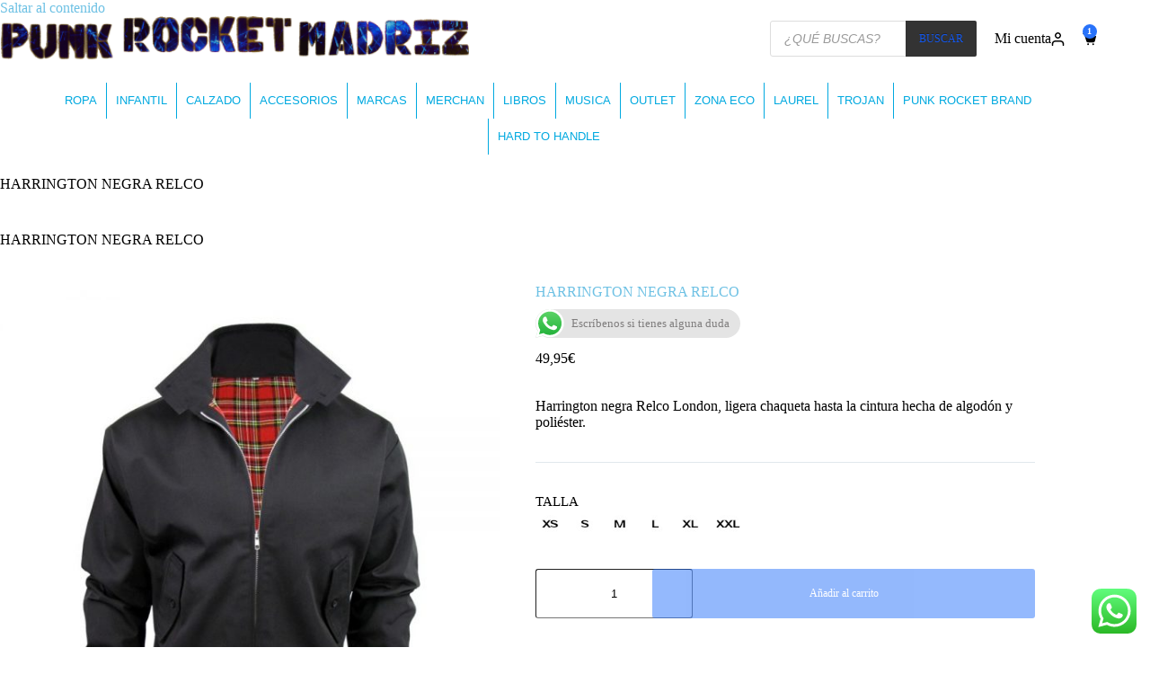

--- FILE ---
content_type: text/html
request_url: https://punkrocketmadriz.com/harrington-negra-relco/
body_size: 34215
content:

<!doctype html>
<html lang="es" prefix="og: https://ogp.me/ns#">
<head>
	
	<meta charset="UTF-8">
	<meta name="viewport" content="width=device-width, initial-scale=1, maximum-scale=5, viewport-fit=cover">
	<link rel="profile" href="https://gmpg.org/xfn/11">

	
<!-- Optimización para motores de búsqueda de Rank Math -  https://rankmath.com/ -->
<title>HARRINGTON NEGRA RELCO &gt; PuNK RoCKeT MaDRiz</title>
<meta name="description" content="Harrington negra Relco London, ligera chaqueta hasta la cintura hecha de algodón y poliéster."/>
<meta name="robots" content="follow, index, max-snippet:-1, max-video-preview:-1, max-image-preview:large"/>
<link rel="canonical" href="https://punkrocketmadriz.com/harrington-negra-relco/" />
<meta property="og:locale" content="es_ES" />
<meta property="og:type" content="product" />
<meta property="og:title" content="HARRINGTON NEGRA RELCO &gt; PuNK RoCKeT MaDRiz" />
<meta property="og:description" content="Harrington negra Relco London, ligera chaqueta hasta la cintura hecha de algodón y poliéster." />
<meta property="og:url" content="https://punkrocketmadriz.com/harrington-negra-relco/" />
<meta property="og:site_name" content="PuNK RoCKeT MaDRiz" />
<meta property="og:updated_time" content="2025-12-10T17:45:50+01:00" />
<meta property="og:image" content="https://punkrocketmadriz.com/wp-content/uploads/2016/10/harrington-negra-relco.jpg" />
<meta property="og:image:secure_url" content="https://punkrocketmadriz.com/wp-content/uploads/2016/10/harrington-negra-relco.jpg" />
<meta property="og:image:width" content="600" />
<meta property="og:image:height" content="600" />
<meta property="og:image:alt" content="HARRINGTON NEGRA RELCO" />
<meta property="og:image:type" content="image/jpeg" />
<meta property="product:availability" content="instock" />
<meta name="twitter:card" content="summary_large_image" />
<meta name="twitter:title" content="HARRINGTON NEGRA RELCO &gt; PuNK RoCKeT MaDRiz" />
<meta name="twitter:description" content="Harrington negra Relco London, ligera chaqueta hasta la cintura hecha de algodón y poliéster." />
<meta name="twitter:image" content="https://punkrocketmadriz.com/wp-content/uploads/2016/10/harrington-negra-relco.jpg" />
<script type="application/ld+json" class="rank-math-schema">{"@context":"https://schema.org","@graph":[{"@type":["ClothingStore","Organization"],"@id":"https://punkrocketmadriz.com/#organization","name":"PUNK ROCKET MADRIZ","url":"https://punkrocketmadriz.com","sameAs":["https://es-es.facebook.com/punkrocketmadrizshop/"],"logo":{"@type":"ImageObject","@id":"https://punkrocketmadriz.com/#logo","url":"https://punkrocketmadriz.com/wp-content/uploads/2016/11/logo_punk_rocket_popup.png","contentUrl":"https://punkrocketmadriz.com/wp-content/uploads/2016/11/logo_punk_rocket_popup.png","caption":"PuNK RoCKeT MaDRiz","inLanguage":"es","width":"400","height":"351"},"openingHours":["Monday,Tuesday,Wednesday,Thursday,Friday,Saturday,Sunday 09:00-17:00"],"image":{"@id":"https://punkrocketmadriz.com/#logo"}},{"@type":"WebSite","@id":"https://punkrocketmadriz.com/#website","url":"https://punkrocketmadriz.com","name":"PuNK RoCKeT MaDRiz","publisher":{"@id":"https://punkrocketmadriz.com/#organization"},"inLanguage":"es"},{"@type":"ImageObject","@id":"https://punkrocketmadriz.com/wp-content/uploads/2016/10/harrington-negra-relco.jpg","url":"https://punkrocketmadriz.com/wp-content/uploads/2016/10/harrington-negra-relco.jpg","width":"600","height":"600","caption":"HARRINGTON NEGRA RELCO","inLanguage":"es"},{"@type":"BreadcrumbList","@id":"https://punkrocketmadriz.com/harrington-negra-relco/#breadcrumb","itemListElement":[{"@type":"ListItem","position":"1","item":{"@id":"https://punkrocketmadriz.com/harrington-negra-relco/","name":"HARRINGTON NEGRA RELCO"}}]},{"@type":"ItemPage","@id":"https://punkrocketmadriz.com/harrington-negra-relco/#webpage","url":"https://punkrocketmadriz.com/harrington-negra-relco/","name":"HARRINGTON NEGRA RELCO &gt; PuNK RoCKeT MaDRiz","datePublished":"2016-10-12T19:37:03+02:00","dateModified":"2025-12-10T17:45:50+01:00","isPartOf":{"@id":"https://punkrocketmadriz.com/#website"},"primaryImageOfPage":{"@id":"https://punkrocketmadriz.com/wp-content/uploads/2016/10/harrington-negra-relco.jpg"},"inLanguage":"es","breadcrumb":{"@id":"https://punkrocketmadriz.com/harrington-negra-relco/#breadcrumb"}},{"@type":"Product","name":"HARRINGTON NEGRA RELCO &gt; PuNK RoCKeT MaDRiz","description":"Harrington negra Relco London, ligera chaqueta hasta la cintura hecha de algod\u00f3n y poli\u00e9ster.","sku":"RC-001-HA","category":"PUNK ROCKET MADRIZ &gt; ROPA &gt; ROPA UNISEX &gt; CAZADORAS Y ABRIGOS","mainEntityOfPage":{"@id":"https://punkrocketmadriz.com/harrington-negra-relco/#webpage"},"image":[{"@type":"ImageObject","url":"https://punkrocketmadriz.com/wp-content/uploads/2016/10/harrington-negra-relco.jpg","height":"600","width":"600"}],"offers":{"@type":"Offer","price":"49.95","priceValidUntil":"2027-12-31","priceCurrency":"EUR","availability":"http://schema.org/InStock","seller":{"@type":"Organization","@id":"https://punkrocketmadriz.com/","name":"PuNK RoCKeT MaDRiz","url":"https://punkrocketmadriz.com","logo":"https://punkrocketmadriz.com/wp-content/uploads/2016/11/logo_punk_rocket_popup.png"},"url":"https://punkrocketmadriz.com/harrington-negra-relco/"},"@id":"https://punkrocketmadriz.com/harrington-negra-relco/#richSnippet"}]}</script>
<!-- /Plugin Rank Math WordPress SEO -->

<link rel="alternate" title="oEmbed (JSON)" type="application/json+oembed" href="https://punkrocketmadriz.com/wp-json/oembed/1.0/embed?url=https%3A%2F%2Fpunkrocketmadriz.com%2Fharrington-negra-relco%2F" />
<link rel="alternate" title="oEmbed (XML)" type="text/xml+oembed" href="https://punkrocketmadriz.com/wp-json/oembed/1.0/embed?url=https%3A%2F%2Fpunkrocketmadriz.com%2Fharrington-negra-relco%2F&#038;format=xml" />
<style id='wp-img-auto-sizes-contain-inline-css'>
img:is([sizes=auto i],[sizes^="auto," i]){contain-intrinsic-size:3000px 1500px}
/*# sourceURL=wp-img-auto-sizes-contain-inline-css */
</style>
<!-- <link rel='stylesheet' id='blocksy-dynamic-global-css' href='https://punkrocketmadriz.com/wp-content/uploads/blocksy/css/global.css' media='all' /> -->
<!-- <link rel='stylesheet' id='ht_ctc_main_css-css' href='https://punkrocketmadriz.com/wp-content/plugins/click-to-chat-for-whatsapp/new/inc/assets/css/main.css' media='all' /> -->
<!-- <link rel='stylesheet' id='wp-block-library-css' href='https://punkrocketmadriz.com/wp-includes/css/dist/block-library/style.css' media='all' /> -->
<link rel="stylesheet" type="text/css" href="//punkrocketmadriz.com/wp-content/cache/wpfc-minified/88ho51th/fmtge.css" media="all"/>
<style id='fpf-template-selector-style-inline-css'>
.wp-block-fpf-template-selector{max-width:100%!important;width:100%}.wp-block-fpf-template-selector .form-row .input-text,.wp-block-fpf-template-selector .form-row select{background-color:#fff;border:1px solid rgba(32,7,7,.8);border-radius:4px;box-sizing:border-box;color:#000;display:block;font-family:inherit;font-size:.875rem;font-weight:400;height:auto;letter-spacing:normal;line-height:normal;margin:0;padding:.9rem 1.1rem;width:100%}.wp-block-fpf-template-selector .form-row label{display:block;line-height:2;margin-bottom:.7em}.wp-block-fpf-template-selector .form-row select{-webkit-appearance:none;-moz-appearance:none;appearance:none;background-image:url([data-uri]);background-position:calc(100% - 1.1rem) 50%;background-repeat:no-repeat;background-size:16px;cursor:pointer;padding-right:3em}

/*# sourceURL=https://punkrocketmadriz.com/wp-content/plugins/flexible-product-fields/build/fpf-template-selector/style-index.css */
</style>
<style id='global-styles-inline-css'>
:root{--wp--preset--aspect-ratio--square: 1;--wp--preset--aspect-ratio--4-3: 4/3;--wp--preset--aspect-ratio--3-4: 3/4;--wp--preset--aspect-ratio--3-2: 3/2;--wp--preset--aspect-ratio--2-3: 2/3;--wp--preset--aspect-ratio--16-9: 16/9;--wp--preset--aspect-ratio--9-16: 9/16;--wp--preset--color--black: #000000;--wp--preset--color--cyan-bluish-gray: #abb8c3;--wp--preset--color--white: #ffffff;--wp--preset--color--pale-pink: #f78da7;--wp--preset--color--vivid-red: #cf2e2e;--wp--preset--color--luminous-vivid-orange: #ff6900;--wp--preset--color--luminous-vivid-amber: #fcb900;--wp--preset--color--light-green-cyan: #7bdcb5;--wp--preset--color--vivid-green-cyan: #00d084;--wp--preset--color--pale-cyan-blue: #8ed1fc;--wp--preset--color--vivid-cyan-blue: #0693e3;--wp--preset--color--vivid-purple: #9b51e0;--wp--preset--color--palette-color-1: var(--theme-palette-color-1, #2872fa);--wp--preset--color--palette-color-2: var(--theme-palette-color-2, #1559ed);--wp--preset--color--palette-color-3: var(--theme-palette-color-3, #3A4F66);--wp--preset--color--palette-color-4: var(--theme-palette-color-4, #192a3d);--wp--preset--color--palette-color-5: var(--theme-palette-color-5, #e1e8ed);--wp--preset--color--palette-color-6: var(--theme-palette-color-6, #f2f5f7);--wp--preset--color--palette-color-7: var(--theme-palette-color-7, #FAFBFC);--wp--preset--color--palette-color-8: var(--theme-palette-color-8, #ffffff);--wp--preset--gradient--vivid-cyan-blue-to-vivid-purple: linear-gradient(135deg,rgb(6,147,227) 0%,rgb(155,81,224) 100%);--wp--preset--gradient--light-green-cyan-to-vivid-green-cyan: linear-gradient(135deg,rgb(122,220,180) 0%,rgb(0,208,130) 100%);--wp--preset--gradient--luminous-vivid-amber-to-luminous-vivid-orange: linear-gradient(135deg,rgb(252,185,0) 0%,rgb(255,105,0) 100%);--wp--preset--gradient--luminous-vivid-orange-to-vivid-red: linear-gradient(135deg,rgb(255,105,0) 0%,rgb(207,46,46) 100%);--wp--preset--gradient--very-light-gray-to-cyan-bluish-gray: linear-gradient(135deg,rgb(238,238,238) 0%,rgb(169,184,195) 100%);--wp--preset--gradient--cool-to-warm-spectrum: linear-gradient(135deg,rgb(74,234,220) 0%,rgb(151,120,209) 20%,rgb(207,42,186) 40%,rgb(238,44,130) 60%,rgb(251,105,98) 80%,rgb(254,248,76) 100%);--wp--preset--gradient--blush-light-purple: linear-gradient(135deg,rgb(255,206,236) 0%,rgb(152,150,240) 100%);--wp--preset--gradient--blush-bordeaux: linear-gradient(135deg,rgb(254,205,165) 0%,rgb(254,45,45) 50%,rgb(107,0,62) 100%);--wp--preset--gradient--luminous-dusk: linear-gradient(135deg,rgb(255,203,112) 0%,rgb(199,81,192) 50%,rgb(65,88,208) 100%);--wp--preset--gradient--pale-ocean: linear-gradient(135deg,rgb(255,245,203) 0%,rgb(182,227,212) 50%,rgb(51,167,181) 100%);--wp--preset--gradient--electric-grass: linear-gradient(135deg,rgb(202,248,128) 0%,rgb(113,206,126) 100%);--wp--preset--gradient--midnight: linear-gradient(135deg,rgb(2,3,129) 0%,rgb(40,116,252) 100%);--wp--preset--gradient--juicy-peach: linear-gradient(to right, #ffecd2 0%, #fcb69f 100%);--wp--preset--gradient--young-passion: linear-gradient(to right, #ff8177 0%, #ff867a 0%, #ff8c7f 21%, #f99185 52%, #cf556c 78%, #b12a5b 100%);--wp--preset--gradient--true-sunset: linear-gradient(to right, #fa709a 0%, #fee140 100%);--wp--preset--gradient--morpheus-den: linear-gradient(to top, #30cfd0 0%, #330867 100%);--wp--preset--gradient--plum-plate: linear-gradient(135deg, #667eea 0%, #764ba2 100%);--wp--preset--gradient--aqua-splash: linear-gradient(15deg, #13547a 0%, #80d0c7 100%);--wp--preset--gradient--love-kiss: linear-gradient(to top, #ff0844 0%, #ffb199 100%);--wp--preset--gradient--new-retrowave: linear-gradient(to top, #3b41c5 0%, #a981bb 49%, #ffc8a9 100%);--wp--preset--gradient--plum-bath: linear-gradient(to top, #cc208e 0%, #6713d2 100%);--wp--preset--gradient--high-flight: linear-gradient(to right, #0acffe 0%, #495aff 100%);--wp--preset--gradient--teen-party: linear-gradient(-225deg, #FF057C 0%, #8D0B93 50%, #321575 100%);--wp--preset--gradient--fabled-sunset: linear-gradient(-225deg, #231557 0%, #44107A 29%, #FF1361 67%, #FFF800 100%);--wp--preset--gradient--arielle-smile: radial-gradient(circle 248px at center, #16d9e3 0%, #30c7ec 47%, #46aef7 100%);--wp--preset--gradient--itmeo-branding: linear-gradient(180deg, #2af598 0%, #009efd 100%);--wp--preset--gradient--deep-blue: linear-gradient(to right, #6a11cb 0%, #2575fc 100%);--wp--preset--gradient--strong-bliss: linear-gradient(to right, #f78ca0 0%, #f9748f 19%, #fd868c 60%, #fe9a8b 100%);--wp--preset--gradient--sweet-period: linear-gradient(to top, #3f51b1 0%, #5a55ae 13%, #7b5fac 25%, #8f6aae 38%, #a86aa4 50%, #cc6b8e 62%, #f18271 75%, #f3a469 87%, #f7c978 100%);--wp--preset--gradient--purple-division: linear-gradient(to top, #7028e4 0%, #e5b2ca 100%);--wp--preset--gradient--cold-evening: linear-gradient(to top, #0c3483 0%, #a2b6df 100%, #6b8cce 100%, #a2b6df 100%);--wp--preset--gradient--mountain-rock: linear-gradient(to right, #868f96 0%, #596164 100%);--wp--preset--gradient--desert-hump: linear-gradient(to top, #c79081 0%, #dfa579 100%);--wp--preset--gradient--ethernal-constance: linear-gradient(to top, #09203f 0%, #537895 100%);--wp--preset--gradient--happy-memories: linear-gradient(-60deg, #ff5858 0%, #f09819 100%);--wp--preset--gradient--grown-early: linear-gradient(to top, #0ba360 0%, #3cba92 100%);--wp--preset--gradient--morning-salad: linear-gradient(-225deg, #B7F8DB 0%, #50A7C2 100%);--wp--preset--gradient--night-call: linear-gradient(-225deg, #AC32E4 0%, #7918F2 48%, #4801FF 100%);--wp--preset--gradient--mind-crawl: linear-gradient(-225deg, #473B7B 0%, #3584A7 51%, #30D2BE 100%);--wp--preset--gradient--angel-care: linear-gradient(-225deg, #FFE29F 0%, #FFA99F 48%, #FF719A 100%);--wp--preset--gradient--juicy-cake: linear-gradient(to top, #e14fad 0%, #f9d423 100%);--wp--preset--gradient--rich-metal: linear-gradient(to right, #d7d2cc 0%, #304352 100%);--wp--preset--gradient--mole-hall: linear-gradient(-20deg, #616161 0%, #9bc5c3 100%);--wp--preset--gradient--cloudy-knoxville: linear-gradient(120deg, #fdfbfb 0%, #ebedee 100%);--wp--preset--gradient--soft-grass: linear-gradient(to top, #c1dfc4 0%, #deecdd 100%);--wp--preset--gradient--saint-petersburg: linear-gradient(135deg, #f5f7fa 0%, #c3cfe2 100%);--wp--preset--gradient--everlasting-sky: linear-gradient(135deg, #fdfcfb 0%, #e2d1c3 100%);--wp--preset--gradient--kind-steel: linear-gradient(-20deg, #e9defa 0%, #fbfcdb 100%);--wp--preset--gradient--over-sun: linear-gradient(60deg, #abecd6 0%, #fbed96 100%);--wp--preset--gradient--premium-white: linear-gradient(to top, #d5d4d0 0%, #d5d4d0 1%, #eeeeec 31%, #efeeec 75%, #e9e9e7 100%);--wp--preset--gradient--clean-mirror: linear-gradient(45deg, #93a5cf 0%, #e4efe9 100%);--wp--preset--gradient--wild-apple: linear-gradient(to top, #d299c2 0%, #fef9d7 100%);--wp--preset--gradient--snow-again: linear-gradient(to top, #e6e9f0 0%, #eef1f5 100%);--wp--preset--gradient--confident-cloud: linear-gradient(to top, #dad4ec 0%, #dad4ec 1%, #f3e7e9 100%);--wp--preset--gradient--glass-water: linear-gradient(to top, #dfe9f3 0%, white 100%);--wp--preset--gradient--perfect-white: linear-gradient(-225deg, #E3FDF5 0%, #FFE6FA 100%);--wp--preset--font-size--small: 13px;--wp--preset--font-size--medium: 20px;--wp--preset--font-size--large: clamp(22px, 1.375rem + ((1vw - 3.2px) * 0.625), 30px);--wp--preset--font-size--x-large: clamp(30px, 1.875rem + ((1vw - 3.2px) * 1.563), 50px);--wp--preset--font-size--xx-large: clamp(45px, 2.813rem + ((1vw - 3.2px) * 2.734), 80px);--wp--preset--spacing--20: 0.44rem;--wp--preset--spacing--30: 0.67rem;--wp--preset--spacing--40: 1rem;--wp--preset--spacing--50: 1.5rem;--wp--preset--spacing--60: 2.25rem;--wp--preset--spacing--70: 3.38rem;--wp--preset--spacing--80: 5.06rem;--wp--preset--shadow--natural: 6px 6px 9px rgba(0, 0, 0, 0.2);--wp--preset--shadow--deep: 12px 12px 50px rgba(0, 0, 0, 0.4);--wp--preset--shadow--sharp: 6px 6px 0px rgba(0, 0, 0, 0.2);--wp--preset--shadow--outlined: 6px 6px 0px -3px rgb(255, 255, 255), 6px 6px rgb(0, 0, 0);--wp--preset--shadow--crisp: 6px 6px 0px rgb(0, 0, 0);}:root { --wp--style--global--content-size: var(--theme-block-max-width);--wp--style--global--wide-size: var(--theme-block-wide-max-width); }:where(body) { margin: 0; }.wp-site-blocks > .alignleft { float: left; margin-right: 2em; }.wp-site-blocks > .alignright { float: right; margin-left: 2em; }.wp-site-blocks > .aligncenter { justify-content: center; margin-left: auto; margin-right: auto; }:where(.wp-site-blocks) > * { margin-block-start: var(--theme-content-spacing); margin-block-end: 0; }:where(.wp-site-blocks) > :first-child { margin-block-start: 0; }:where(.wp-site-blocks) > :last-child { margin-block-end: 0; }:root { --wp--style--block-gap: var(--theme-content-spacing); }:root :where(.is-layout-flow) > :first-child{margin-block-start: 0;}:root :where(.is-layout-flow) > :last-child{margin-block-end: 0;}:root :where(.is-layout-flow) > *{margin-block-start: var(--theme-content-spacing);margin-block-end: 0;}:root :where(.is-layout-constrained) > :first-child{margin-block-start: 0;}:root :where(.is-layout-constrained) > :last-child{margin-block-end: 0;}:root :where(.is-layout-constrained) > *{margin-block-start: var(--theme-content-spacing);margin-block-end: 0;}:root :where(.is-layout-flex){gap: var(--theme-content-spacing);}:root :where(.is-layout-grid){gap: var(--theme-content-spacing);}.is-layout-flow > .alignleft{float: left;margin-inline-start: 0;margin-inline-end: 2em;}.is-layout-flow > .alignright{float: right;margin-inline-start: 2em;margin-inline-end: 0;}.is-layout-flow > .aligncenter{margin-left: auto !important;margin-right: auto !important;}.is-layout-constrained > .alignleft{float: left;margin-inline-start: 0;margin-inline-end: 2em;}.is-layout-constrained > .alignright{float: right;margin-inline-start: 2em;margin-inline-end: 0;}.is-layout-constrained > .aligncenter{margin-left: auto !important;margin-right: auto !important;}.is-layout-constrained > :where(:not(.alignleft):not(.alignright):not(.alignfull)){max-width: var(--wp--style--global--content-size);margin-left: auto !important;margin-right: auto !important;}.is-layout-constrained > .alignwide{max-width: var(--wp--style--global--wide-size);}body .is-layout-flex{display: flex;}.is-layout-flex{flex-wrap: wrap;align-items: center;}.is-layout-flex > :is(*, div){margin: 0;}body .is-layout-grid{display: grid;}.is-layout-grid > :is(*, div){margin: 0;}body{padding-top: 0px;padding-right: 0px;padding-bottom: 0px;padding-left: 0px;}:root :where(.wp-element-button, .wp-block-button__link){font-style: inherit;font-weight: inherit;letter-spacing: inherit;text-transform: inherit;}.has-black-color{color: var(--wp--preset--color--black) !important;}.has-cyan-bluish-gray-color{color: var(--wp--preset--color--cyan-bluish-gray) !important;}.has-white-color{color: var(--wp--preset--color--white) !important;}.has-pale-pink-color{color: var(--wp--preset--color--pale-pink) !important;}.has-vivid-red-color{color: var(--wp--preset--color--vivid-red) !important;}.has-luminous-vivid-orange-color{color: var(--wp--preset--color--luminous-vivid-orange) !important;}.has-luminous-vivid-amber-color{color: var(--wp--preset--color--luminous-vivid-amber) !important;}.has-light-green-cyan-color{color: var(--wp--preset--color--light-green-cyan) !important;}.has-vivid-green-cyan-color{color: var(--wp--preset--color--vivid-green-cyan) !important;}.has-pale-cyan-blue-color{color: var(--wp--preset--color--pale-cyan-blue) !important;}.has-vivid-cyan-blue-color{color: var(--wp--preset--color--vivid-cyan-blue) !important;}.has-vivid-purple-color{color: var(--wp--preset--color--vivid-purple) !important;}.has-palette-color-1-color{color: var(--wp--preset--color--palette-color-1) !important;}.has-palette-color-2-color{color: var(--wp--preset--color--palette-color-2) !important;}.has-palette-color-3-color{color: var(--wp--preset--color--palette-color-3) !important;}.has-palette-color-4-color{color: var(--wp--preset--color--palette-color-4) !important;}.has-palette-color-5-color{color: var(--wp--preset--color--palette-color-5) !important;}.has-palette-color-6-color{color: var(--wp--preset--color--palette-color-6) !important;}.has-palette-color-7-color{color: var(--wp--preset--color--palette-color-7) !important;}.has-palette-color-8-color{color: var(--wp--preset--color--palette-color-8) !important;}.has-black-background-color{background-color: var(--wp--preset--color--black) !important;}.has-cyan-bluish-gray-background-color{background-color: var(--wp--preset--color--cyan-bluish-gray) !important;}.has-white-background-color{background-color: var(--wp--preset--color--white) !important;}.has-pale-pink-background-color{background-color: var(--wp--preset--color--pale-pink) !important;}.has-vivid-red-background-color{background-color: var(--wp--preset--color--vivid-red) !important;}.has-luminous-vivid-orange-background-color{background-color: var(--wp--preset--color--luminous-vivid-orange) !important;}.has-luminous-vivid-amber-background-color{background-color: var(--wp--preset--color--luminous-vivid-amber) !important;}.has-light-green-cyan-background-color{background-color: var(--wp--preset--color--light-green-cyan) !important;}.has-vivid-green-cyan-background-color{background-color: var(--wp--preset--color--vivid-green-cyan) !important;}.has-pale-cyan-blue-background-color{background-color: var(--wp--preset--color--pale-cyan-blue) !important;}.has-vivid-cyan-blue-background-color{background-color: var(--wp--preset--color--vivid-cyan-blue) !important;}.has-vivid-purple-background-color{background-color: var(--wp--preset--color--vivid-purple) !important;}.has-palette-color-1-background-color{background-color: var(--wp--preset--color--palette-color-1) !important;}.has-palette-color-2-background-color{background-color: var(--wp--preset--color--palette-color-2) !important;}.has-palette-color-3-background-color{background-color: var(--wp--preset--color--palette-color-3) !important;}.has-palette-color-4-background-color{background-color: var(--wp--preset--color--palette-color-4) !important;}.has-palette-color-5-background-color{background-color: var(--wp--preset--color--palette-color-5) !important;}.has-palette-color-6-background-color{background-color: var(--wp--preset--color--palette-color-6) !important;}.has-palette-color-7-background-color{background-color: var(--wp--preset--color--palette-color-7) !important;}.has-palette-color-8-background-color{background-color: var(--wp--preset--color--palette-color-8) !important;}.has-black-border-color{border-color: var(--wp--preset--color--black) !important;}.has-cyan-bluish-gray-border-color{border-color: var(--wp--preset--color--cyan-bluish-gray) !important;}.has-white-border-color{border-color: var(--wp--preset--color--white) !important;}.has-pale-pink-border-color{border-color: var(--wp--preset--color--pale-pink) !important;}.has-vivid-red-border-color{border-color: var(--wp--preset--color--vivid-red) !important;}.has-luminous-vivid-orange-border-color{border-color: var(--wp--preset--color--luminous-vivid-orange) !important;}.has-luminous-vivid-amber-border-color{border-color: var(--wp--preset--color--luminous-vivid-amber) !important;}.has-light-green-cyan-border-color{border-color: var(--wp--preset--color--light-green-cyan) !important;}.has-vivid-green-cyan-border-color{border-color: var(--wp--preset--color--vivid-green-cyan) !important;}.has-pale-cyan-blue-border-color{border-color: var(--wp--preset--color--pale-cyan-blue) !important;}.has-vivid-cyan-blue-border-color{border-color: var(--wp--preset--color--vivid-cyan-blue) !important;}.has-vivid-purple-border-color{border-color: var(--wp--preset--color--vivid-purple) !important;}.has-palette-color-1-border-color{border-color: var(--wp--preset--color--palette-color-1) !important;}.has-palette-color-2-border-color{border-color: var(--wp--preset--color--palette-color-2) !important;}.has-palette-color-3-border-color{border-color: var(--wp--preset--color--palette-color-3) !important;}.has-palette-color-4-border-color{border-color: var(--wp--preset--color--palette-color-4) !important;}.has-palette-color-5-border-color{border-color: var(--wp--preset--color--palette-color-5) !important;}.has-palette-color-6-border-color{border-color: var(--wp--preset--color--palette-color-6) !important;}.has-palette-color-7-border-color{border-color: var(--wp--preset--color--palette-color-7) !important;}.has-palette-color-8-border-color{border-color: var(--wp--preset--color--palette-color-8) !important;}.has-vivid-cyan-blue-to-vivid-purple-gradient-background{background: var(--wp--preset--gradient--vivid-cyan-blue-to-vivid-purple) !important;}.has-light-green-cyan-to-vivid-green-cyan-gradient-background{background: var(--wp--preset--gradient--light-green-cyan-to-vivid-green-cyan) !important;}.has-luminous-vivid-amber-to-luminous-vivid-orange-gradient-background{background: var(--wp--preset--gradient--luminous-vivid-amber-to-luminous-vivid-orange) !important;}.has-luminous-vivid-orange-to-vivid-red-gradient-background{background: var(--wp--preset--gradient--luminous-vivid-orange-to-vivid-red) !important;}.has-very-light-gray-to-cyan-bluish-gray-gradient-background{background: var(--wp--preset--gradient--very-light-gray-to-cyan-bluish-gray) !important;}.has-cool-to-warm-spectrum-gradient-background{background: var(--wp--preset--gradient--cool-to-warm-spectrum) !important;}.has-blush-light-purple-gradient-background{background: var(--wp--preset--gradient--blush-light-purple) !important;}.has-blush-bordeaux-gradient-background{background: var(--wp--preset--gradient--blush-bordeaux) !important;}.has-luminous-dusk-gradient-background{background: var(--wp--preset--gradient--luminous-dusk) !important;}.has-pale-ocean-gradient-background{background: var(--wp--preset--gradient--pale-ocean) !important;}.has-electric-grass-gradient-background{background: var(--wp--preset--gradient--electric-grass) !important;}.has-midnight-gradient-background{background: var(--wp--preset--gradient--midnight) !important;}.has-juicy-peach-gradient-background{background: var(--wp--preset--gradient--juicy-peach) !important;}.has-young-passion-gradient-background{background: var(--wp--preset--gradient--young-passion) !important;}.has-true-sunset-gradient-background{background: var(--wp--preset--gradient--true-sunset) !important;}.has-morpheus-den-gradient-background{background: var(--wp--preset--gradient--morpheus-den) !important;}.has-plum-plate-gradient-background{background: var(--wp--preset--gradient--plum-plate) !important;}.has-aqua-splash-gradient-background{background: var(--wp--preset--gradient--aqua-splash) !important;}.has-love-kiss-gradient-background{background: var(--wp--preset--gradient--love-kiss) !important;}.has-new-retrowave-gradient-background{background: var(--wp--preset--gradient--new-retrowave) !important;}.has-plum-bath-gradient-background{background: var(--wp--preset--gradient--plum-bath) !important;}.has-high-flight-gradient-background{background: var(--wp--preset--gradient--high-flight) !important;}.has-teen-party-gradient-background{background: var(--wp--preset--gradient--teen-party) !important;}.has-fabled-sunset-gradient-background{background: var(--wp--preset--gradient--fabled-sunset) !important;}.has-arielle-smile-gradient-background{background: var(--wp--preset--gradient--arielle-smile) !important;}.has-itmeo-branding-gradient-background{background: var(--wp--preset--gradient--itmeo-branding) !important;}.has-deep-blue-gradient-background{background: var(--wp--preset--gradient--deep-blue) !important;}.has-strong-bliss-gradient-background{background: var(--wp--preset--gradient--strong-bliss) !important;}.has-sweet-period-gradient-background{background: var(--wp--preset--gradient--sweet-period) !important;}.has-purple-division-gradient-background{background: var(--wp--preset--gradient--purple-division) !important;}.has-cold-evening-gradient-background{background: var(--wp--preset--gradient--cold-evening) !important;}.has-mountain-rock-gradient-background{background: var(--wp--preset--gradient--mountain-rock) !important;}.has-desert-hump-gradient-background{background: var(--wp--preset--gradient--desert-hump) !important;}.has-ethernal-constance-gradient-background{background: var(--wp--preset--gradient--ethernal-constance) !important;}.has-happy-memories-gradient-background{background: var(--wp--preset--gradient--happy-memories) !important;}.has-grown-early-gradient-background{background: var(--wp--preset--gradient--grown-early) !important;}.has-morning-salad-gradient-background{background: var(--wp--preset--gradient--morning-salad) !important;}.has-night-call-gradient-background{background: var(--wp--preset--gradient--night-call) !important;}.has-mind-crawl-gradient-background{background: var(--wp--preset--gradient--mind-crawl) !important;}.has-angel-care-gradient-background{background: var(--wp--preset--gradient--angel-care) !important;}.has-juicy-cake-gradient-background{background: var(--wp--preset--gradient--juicy-cake) !important;}.has-rich-metal-gradient-background{background: var(--wp--preset--gradient--rich-metal) !important;}.has-mole-hall-gradient-background{background: var(--wp--preset--gradient--mole-hall) !important;}.has-cloudy-knoxville-gradient-background{background: var(--wp--preset--gradient--cloudy-knoxville) !important;}.has-soft-grass-gradient-background{background: var(--wp--preset--gradient--soft-grass) !important;}.has-saint-petersburg-gradient-background{background: var(--wp--preset--gradient--saint-petersburg) !important;}.has-everlasting-sky-gradient-background{background: var(--wp--preset--gradient--everlasting-sky) !important;}.has-kind-steel-gradient-background{background: var(--wp--preset--gradient--kind-steel) !important;}.has-over-sun-gradient-background{background: var(--wp--preset--gradient--over-sun) !important;}.has-premium-white-gradient-background{background: var(--wp--preset--gradient--premium-white) !important;}.has-clean-mirror-gradient-background{background: var(--wp--preset--gradient--clean-mirror) !important;}.has-wild-apple-gradient-background{background: var(--wp--preset--gradient--wild-apple) !important;}.has-snow-again-gradient-background{background: var(--wp--preset--gradient--snow-again) !important;}.has-confident-cloud-gradient-background{background: var(--wp--preset--gradient--confident-cloud) !important;}.has-glass-water-gradient-background{background: var(--wp--preset--gradient--glass-water) !important;}.has-perfect-white-gradient-background{background: var(--wp--preset--gradient--perfect-white) !important;}.has-small-font-size{font-size: var(--wp--preset--font-size--small) !important;}.has-medium-font-size{font-size: var(--wp--preset--font-size--medium) !important;}.has-large-font-size{font-size: var(--wp--preset--font-size--large) !important;}.has-x-large-font-size{font-size: var(--wp--preset--font-size--x-large) !important;}.has-xx-large-font-size{font-size: var(--wp--preset--font-size--xx-large) !important;}
:root :where(.wp-block-pullquote){font-size: clamp(0.984em, 0.984rem + ((1vw - 0.2em) * 0.645), 1.5em);line-height: 1.6;}
/*# sourceURL=global-styles-inline-css */
</style>
<!-- <link rel='stylesheet' id='contact-form-7-css' href='https://punkrocketmadriz.com/wp-content/plugins/contact-form-7/includes/css/styles.css' media='all' /> -->
<link rel="stylesheet" type="text/css" href="//punkrocketmadriz.com/wp-content/cache/wpfc-minified/rwgymla/fmtge.css" media="all"/>
<style id='woocommerce-inline-inline-css'>
.woocommerce form .form-row .required { visibility: visible; }
/*# sourceURL=woocommerce-inline-inline-css */
</style>
<!-- <link rel='stylesheet' id='wp-review-slider-pro-public_combine-css' href='https://punkrocketmadriz.com/wp-content/plugins/wp-google-places-review-slider/public/css/wprev-public_combine.css' media='all' /> -->
<!-- <link rel='stylesheet' id='fpf_front-css' href='https://punkrocketmadriz.com/wp-content/plugins/flexible-product-fields/assets/css/front.css' media='all' /> -->
<!-- <link rel='stylesheet' id='fpf_new_front-css' href='https://punkrocketmadriz.com/wp-content/plugins/flexible-product-fields/assets/css/new-front.css' media='all' /> -->
<!-- <link rel='stylesheet' id='megamenu-css' href='https://punkrocketmadriz.com/wp-content/uploads/maxmegamenu/style.css' media='all' /> -->
<!-- <link rel='stylesheet' id='dashicons-css' href='https://punkrocketmadriz.com/wp-includes/css/dashicons.css' media='all' /> -->
<link rel="stylesheet" type="text/css" href="//punkrocketmadriz.com/wp-content/cache/wpfc-minified/1gdkki1o/fmtk8.css" media="all"/>
<style id='dashicons-inline-css'>
[data-font="Dashicons"]:before {font-family: 'Dashicons' !important;content: attr(data-icon) !important;speak: none !important;font-weight: normal !important;font-variant: normal !important;text-transform: none !important;line-height: 1 !important;font-style: normal !important;-webkit-font-smoothing: antialiased !important;-moz-osx-font-smoothing: grayscale !important;}
/*# sourceURL=dashicons-inline-css */
</style>
<!-- <link rel='stylesheet' id='yith_wccl_frontend-css' href='https://punkrocketmadriz.com/wp-content/plugins/yith-color-and-label-variations-for-woocommerce/assets/css/frontend.css' media='all' /> -->
<link rel="stylesheet" type="text/css" href="//punkrocketmadriz.com/wp-content/cache/wpfc-minified/d5ktg2gc/fmtge.css" media="all"/>
<style id='yith_wccl_frontend-inline-css'>
:root{
	--yith-wccl-form-colors_border: #ffffff;
	--yith-wccl-form-colors_accent: #448a85;
	--yith-wccl-form-colors-accent-hover: rgba(68,138,133,0.4);
	--yith-wccl-customization-color-swatches-size: 25px;
	--yith-wccl-customization-color-swatches-border-radius: 25px;
	--yith-wccl-customization-option-border-radius: 25px;
}
/*# sourceURL=yith_wccl_frontend-inline-css */
</style>
<!-- <link rel='stylesheet' id='yith-quick-view-css' href='https://punkrocketmadriz.com/wp-content/plugins/yith-woocommerce-quick-view/assets/css/yith-quick-view.css' media='all' /> -->
<link rel="stylesheet" type="text/css" href="//punkrocketmadriz.com/wp-content/cache/wpfc-minified/1ekmpjuu/fmtge.css" media="all"/>
<style id='yith-quick-view-inline-css'>

				#yith-quick-view-modal .yith-quick-view-overlay{background:rgba( 0, 0, 0, 0.8)}
				#yith-quick-view-modal .yith-wcqv-main{background:#ffffff;}
				#yith-quick-view-close{color:#000000;}
				#yith-quick-view-close:hover{color:#ff0080;}
/*# sourceURL=yith-quick-view-inline-css */
</style>
<!-- <link rel='stylesheet' id='dgwt-wcas-style-css' href='https://punkrocketmadriz.com/wp-content/plugins/ajax-search-for-woocommerce/assets/css/style.css' media='all' /> -->
<!-- <link rel='stylesheet' id='parent-style-css' href='https://punkrocketmadriz.com/wp-content/themes/blocksy/style.css' media='all' /> -->
<!-- <link rel='stylesheet' id='ct-main-styles-css' href='https://punkrocketmadriz.com/wp-content/themes/blocksy/static/bundle/main.min.css' media='all' /> -->
<!-- <link rel='stylesheet' id='ct-woocommerce-styles-css' href='https://punkrocketmadriz.com/wp-content/themes/blocksy/static/bundle/woocommerce.min.css' media='all' /> -->
<!-- <link rel='stylesheet' id='ct-page-title-styles-css' href='https://punkrocketmadriz.com/wp-content/themes/blocksy/static/bundle/page-title.min.css' media='all' /> -->
<!-- <link rel='stylesheet' id='ct-cf-7-styles-css' href='https://punkrocketmadriz.com/wp-content/themes/blocksy/static/bundle/cf-7.min.css' media='all' /> -->
<!-- <link rel='stylesheet' id='ct-stackable-styles-css' href='https://punkrocketmadriz.com/wp-content/themes/blocksy/static/bundle/stackable.min.css' media='all' /> -->
<!-- <link rel='stylesheet' id='ct-wpforms-styles-css' href='https://punkrocketmadriz.com/wp-content/themes/blocksy/static/bundle/wpforms.min.css' media='all' /> -->
<!-- <link rel='stylesheet' id='ct-flexy-styles-css' href='https://punkrocketmadriz.com/wp-content/themes/blocksy/static/bundle/flexy.min.css' media='all' /> -->
<!-- <link rel='stylesheet' id='blocksy-companion-header-account-styles-css' href='https://punkrocketmadriz.com/wp-content/plugins/blocksy-companion/static/bundle/header-account.min.css' media='all' /> -->
<!-- <link rel='stylesheet' id='shiftnav-css' href='https://punkrocketmadriz.com/wp-content/plugins/shiftnav-responsive-mobile-menu/assets/css/shiftnav.css' media='all' /> -->
<!-- <link rel='stylesheet' id='shiftnav-font-awesome-css' href='https://punkrocketmadriz.com/wp-content/plugins/shiftnav-responsive-mobile-menu/assets/css/fontawesome/css/font-awesome.min.css' media='all' /> -->
<!-- <link rel='stylesheet' id='shiftnav-standard-dark-css' href='https://punkrocketmadriz.com/wp-content/plugins/shiftnav-responsive-mobile-menu/assets/css/skins/standard-dark.css' media='all' /> -->
<link rel="stylesheet" type="text/css" href="//punkrocketmadriz.com/wp-content/cache/wpfc-minified/k1j9ldc7/fmtge.css" media="all"/>
<script type="text/template" id="tmpl-variation-template">
	<div class="woocommerce-variation-description">{{{ data.variation.variation_description }}}</div>
	<div class="woocommerce-variation-price">{{{ data.variation.price_html }}}</div>
	<div class="woocommerce-variation-availability">{{{ data.variation.availability_html }}}</div>
</script>
<script type="text/template" id="tmpl-unavailable-variation-template">
	<p role="alert">Lo siento, este producto no está disponible. Por favor, elige otra combinación.</p>
</script>
<script src="https://punkrocketmadriz.com/wp-includes/js/jquery/jquery.js" id="jquery-core-js"></script>
<script src="https://punkrocketmadriz.com/wp-includes/js/jquery/jquery-migrate.js" id="jquery-migrate-js"></script>
<script src="https://punkrocketmadriz.com/wp-content/plugins/woocommerce/assets/js/zoom/jquery.zoom.js" id="wc-zoom-js" defer data-wp-strategy="defer"></script>
<script id="wc-single-product-js-extra">
var wc_single_product_params = {"i18n_required_rating_text":"Por favor elige una puntuaci\u00f3n","i18n_rating_options":["1 de 5 estrellas","2 de 5 estrellas","3 de 5 estrellas","4 de 5 estrellas","5 de 5 estrellas"],"i18n_product_gallery_trigger_text":"Ver galer\u00eda de im\u00e1genes a pantalla completa","review_rating_required":"no","flexslider":{"rtl":false,"animation":"slide","smoothHeight":true,"directionNav":false,"controlNav":"thumbnails","slideshow":false,"animationSpeed":500,"animationLoop":false,"allowOneSlide":false},"zoom_enabled":"1","zoom_options":[],"photoswipe_enabled":"","photoswipe_options":{"shareEl":false,"closeOnScroll":false,"history":false,"hideAnimationDuration":0,"showAnimationDuration":0},"flexslider_enabled":""};
//# sourceURL=wc-single-product-js-extra
</script>
<script src="https://punkrocketmadriz.com/wp-content/plugins/woocommerce/assets/js/frontend/single-product.js" id="wc-single-product-js" defer data-wp-strategy="defer"></script>
<script src="https://punkrocketmadriz.com/wp-content/plugins/woocommerce/assets/js/jquery-blockui/jquery.blockUI.js" id="wc-jquery-blockui-js" data-wp-strategy="defer"></script>
<script src="https://punkrocketmadriz.com/wp-content/plugins/woocommerce/assets/js/js-cookie/js.cookie.js" id="wc-js-cookie-js" defer data-wp-strategy="defer"></script>
<script id="woocommerce-js-extra">
var woocommerce_params = {"ajax_url":"/wp-admin/admin-ajax.php","wc_ajax_url":"/?wc-ajax=%%endpoint%%","i18n_password_show":"Mostrar contrase\u00f1a","i18n_password_hide":"Ocultar contrase\u00f1a"};
//# sourceURL=woocommerce-js-extra
</script>
<script src="https://punkrocketmadriz.com/wp-content/plugins/woocommerce/assets/js/frontend/woocommerce.js" id="woocommerce-js" defer data-wp-strategy="defer"></script>
<script id="fpf_product-js-extra">
var fpf_product = {"total":"Suma","currency_format_num_decimals":"2","currency_format_symbol":"\u20ac","currency_format_decimal_sep":",","currency_format_thousand_sep":".","currency_format":"%v%s","fields_rules":[],"fpf_fields":[],"fpf_product_price":"49.95"};
//# sourceURL=fpf_product-js-extra
</script>
<script src="https://punkrocketmadriz.com/wp-content/plugins/flexible-product-fields/assets/js/fpf_product.js" id="fpf_product-js"></script>
<script src="https://punkrocketmadriz.com/wp-includes/js/underscore.min.js" id="underscore-js"></script>
<script id="wp-util-js-extra">
var _wpUtilSettings = {"ajax":{"url":"/wp-admin/admin-ajax.php"}};
//# sourceURL=wp-util-js-extra
</script>
<script src="https://punkrocketmadriz.com/wp-includes/js/wp-util.js" id="wp-util-js"></script>
<script id="wc-cart-fragments-js-extra">
var wc_cart_fragments_params = {"ajax_url":"/wp-admin/admin-ajax.php","wc_ajax_url":"/?wc-ajax=%%endpoint%%","cart_hash_key":"wc_cart_hash_da7a5e4448099ec4f542e70f8cf588ae","fragment_name":"wc_fragments_da7a5e4448099ec4f542e70f8cf588ae","request_timeout":"5000"};
//# sourceURL=wc-cart-fragments-js-extra
</script>
<script src="https://punkrocketmadriz.com/wp-content/plugins/woocommerce/assets/js/frontend/cart-fragments.js" id="wc-cart-fragments-js" defer data-wp-strategy="defer"></script>
<script id="wc-add-to-cart-js-extra">
var wc_add_to_cart_params = {"ajax_url":"/wp-admin/admin-ajax.php","wc_ajax_url":"/?wc-ajax=%%endpoint%%","i18n_view_cart":"Ver carrito","cart_url":"https://punkrocketmadriz.com/carrito/","is_cart":"","cart_redirect_after_add":"no"};
//# sourceURL=wc-add-to-cart-js-extra
</script>
<script src="https://punkrocketmadriz.com/wp-content/plugins/woocommerce/assets/js/frontend/add-to-cart.js" id="wc-add-to-cart-js" defer data-wp-strategy="defer"></script>
<link rel="https://api.w.org/" href="https://punkrocketmadriz.com/wp-json/" /><link rel="alternate" title="JSON" type="application/json" href="https://punkrocketmadriz.com/wp-json/wp/v2/product/624" /><meta name="generator" content="WordPress 6.9" />
<link rel='shortlink' href='https://punkrocketmadriz.com/?p=624' />

		<!-- ShiftNav CSS
	================================================================ -->
		<style type="text/css" id="shiftnav-dynamic-css">
				@media only screen and (min-width:960px){ #shiftnav-toggle-main, .shiftnav-toggle-mobile{ display:none; } .shiftnav-wrap { padding-top:0 !important; } }
	@media only screen and (max-width:959px){ .ubermenu, body .ubermenu, .ubermenu.ubermenu-responsive-default, .ubermenu-responsive-toggle, #megaMenu{ display:none !important; } }

/** ShiftNav Custom Menu Styles (Customizer) **/
/* togglebar */
#shiftnav-toggle-main { background:#000000; color:#1559ed; font-size:14px !important; }
#shiftnav-toggle-main.shiftnav-toggle-main-entire-bar:before, #shiftnav-toggle-main .shiftnav-toggle-burger { font-size:30px; }

/* Status: Loaded from Transient */
		</style>
		<!-- end ShiftNav CSS -->

	<!-- This site is powered by WooCommerce Redsys Gateway Light v.6.5.0 - https://es.wordpress.org/plugins/woo-redsys-gateway-light/ -->		<style>
			.dgwt-wcas-ico-magnifier,.dgwt-wcas-ico-magnifier-handler{max-width:20px}.dgwt-wcas-search-wrapp{max-width:200px}.dgwt-wcas-search-wrapp .dgwt-wcas-sf-wrapp .dgwt-wcas-search-submit::before{}.dgwt-wcas-search-wrapp .dgwt-wcas-sf-wrapp .dgwt-wcas-search-submit:hover::before,.dgwt-wcas-search-wrapp .dgwt-wcas-sf-wrapp .dgwt-wcas-search-submit:focus::before{}.dgwt-wcas-search-wrapp .dgwt-wcas-sf-wrapp .dgwt-wcas-search-submit,.dgwt-wcas-om-bar .dgwt-wcas-om-return{color:#1559ed}.dgwt-wcas-search-wrapp .dgwt-wcas-ico-magnifier,.dgwt-wcas-search-wrapp .dgwt-wcas-sf-wrapp .dgwt-wcas-search-submit svg path,.dgwt-wcas-om-bar .dgwt-wcas-om-return svg path{fill:#1559ed}.dgwt-wcas-search-icon{color:#fff}.dgwt-wcas-search-icon path{fill:#fff}		</style>
		<noscript><link rel='stylesheet' href='https://punkrocketmadriz.com/wp-content/themes/blocksy/static/bundle/no-scripts.min.css' type='text/css'></noscript>
	<noscript><style>.woocommerce-product-gallery{ opacity: 1 !important; }</style></noscript>
	<link rel="icon" href="https://punkrocketmadriz.com/wp-content/uploads/2021/11/cropped-icono-punk-rocket-32x32.png" sizes="32x32" />
<link rel="icon" href="https://punkrocketmadriz.com/wp-content/uploads/2021/11/cropped-icono-punk-rocket-192x192.png" sizes="192x192" />
<link rel="apple-touch-icon" href="https://punkrocketmadriz.com/wp-content/uploads/2021/11/cropped-icono-punk-rocket-180x180.png" />
<meta name="msapplication-TileImage" content="https://punkrocketmadriz.com/wp-content/uploads/2021/11/cropped-icono-punk-rocket-270x270.png" />
		<style id="wp-custom-css">
			UL.col3
{
PADDING-RIGHT: 0px;
PADDING-LEFT: 0px;
FLOAT: left;
PADDING-BOTTOM: 0px;
MARGIN: 15px 0px;
WIDTH: 100%;
PADDING-TOP: 0px;
LIST-STYLE-TYPE: none
}

UL.col3 LI
{
PADDING-RIGHT: 2px;
DISPLAY: inline;
PADDING-LEFT: 2px;
FLOAT: left;
PADDING-BOTTOM: 2px;
WIDTH: 30%;
PADDING-TOP: 2px
}
.ht-filosofia {
  display: flex;
  gap: 40px;
  margin: 60px 0;
  align-items: stretch;
}

.ht-filosofia .ht-item {
  flex: 1;
  display: flex;
  flex-direction: column;
}

.ht-filosofia h3 {
  min-height: 3.2em;
  margin-bottom: 15px;
}

.ht-filosofia p {
  margin-top: 0;
  flex-grow: 1;
}

/* Responsive */
@media (max-width: 768px) {
  .ht-filosofia {
    flex-direction: column;
  }

  .ht-filosofia h3 {
    min-height: auto;
  }
}
.ht-filosofia .ht-item {
  border: 1px solid rgba(0, 0, 0, 0.08);
  padding: 35px 30px;
  transition: all 0.25s ease;
}

.ht-filosofia .ht-item:hover {
  border-color: rgba(0, 0, 0, 0.25);
  transform: translateY(-4px);
}
/* ===== SECCIÓN MARCAS ===== */

.brands-section {
  max-width: 1200px;
  margin: 80px auto;
  padding: 0 20px;
}

.brands-info {
  max-width: 520px;
  margin-bottom: 40px;
}

/* CARRUSEL */
.brands-carousel {
  overflow: hidden;
  width: 100%;
}

.brands-track {
  display: flex;
  gap: 35px; /* menos espacio */
  animation: scrollBrands 40s linear infinite; /* un pelín más lento */
}

.brands-track a {
  height: 120px; /* más presencia vertical */
}

.brands-track img {
  max-height: 90px;   /* logo más grande */
  max-width: 180px;
}
🧠 RESULTADO VISU

/* ANIMACIÓN */
@keyframes scrollBrands {
  0% {
    transform: translateX(0);
  }
  100% {
    transform: translateX(-50%);
  }
}
/* TEXTO CENTRADO */
.brands-info {
  max-width: 600px;
  margin: 0 auto 40px;
  text-align: center;
}

/* BOTÓN "IR A MARCAS" */
.brands-link {
  display: inline-block;
  margin-top: 20px;
  padding: 12px 32px;

  background-color: #52B7DF; /* tu azul */
  color: #fff;
  text-decoration: none;
  font-weight: 600;
  border-radius: 6px;

  transition: background-color 0.25s ease, transform 0.2s ease;
}

.brands-link:hover {
  background-color: #3aa6cf;
  transform: translateY(-2px);
}
/*aviso en checkout de falta */
/* ==== AVISOS WOOCOMMERCE CHECKOUT (ROJO, LEGIBLE) ==== */

.woocommerce-notices-wrapper .woocommerce-error,
.woocommerce .woocommerce-error{
    color: #a40000 !important;              /* texto rojo oscuro */
    background: #ffecec !important;         /* fondo rojo muy suave */
    border: 2px solid #e00000 !important;   /* borde rojo */
}

.woocommerce-notices-wrapper .woocommerce-error li,
.woocommerce .woocommerce-error li{
    color: #a40000 !important;
}

/* por si el tema fuerza blanco */
.woocommerce-notices-wrapper .woocommerce-error *,
.woocommerce .woocommerce-error *{
    color: #a40000 !important;
}
/* fin de checkout*/		</style>
		<style type="text/css">/** Mega Menu CSS: fs **/</style>
		</head>

<body class="wp-singular product-template-default single single-product postid-624 wp-custom-logo wp-embed-responsive wp-theme-blocksy wp-child-theme-blocksy-child theme-blocksy stk--is-blocksy-theme woocommerce woocommerce-page woocommerce-no-js mega-menu-shiftnav mega-menu-menu-2 mega-menu-menu-1" data-link="type-2" data-prefix="product" data-footer="type-1" itemscope="itemscope" itemtype="https://schema.org/WebPage">

<a class="skip-link show-on-focus" href="#main">
	Saltar al contenido</a>


	<!-- ShiftNav Main Toggle -->
	<div id="shiftnav-toggle-main" class="shiftnav-toggle-main-align-center shiftnav-toggle-style-full_bar shiftnav-togglebar-gap-auto shiftnav-toggle-edge-right shiftnav-toggle-icon-x"  		><button id="shiftnav-toggle-main-button" class="shiftnav-toggle shiftnav-toggle-shiftnav-main shiftnav-toggle-burger" tabindex="0" 	data-shiftnav-target="shiftnav-main"	aria-label="Toggle Menu"><i class="fa fa-bars"></i></button><div class="shiftnav-main-toggle-content shiftnav-toggle-main-block"><div  class="dgwt-wcas-search-wrapp dgwt-wcas-has-submit woocommerce dgwt-wcas-style-solaris js-dgwt-wcas-layout-classic dgwt-wcas-layout-classic js-dgwt-wcas-mobile-overlay-disabled">
		<form class="dgwt-wcas-search-form" role="search" action="https://punkrocketmadriz.com/" method="get">
		<div class="dgwt-wcas-sf-wrapp">
						<label class="screen-reader-text"
				for="dgwt-wcas-search-input-1">
				Búsqueda de productos			</label>

			<input
				id="dgwt-wcas-search-input-1"
				type="search"
				class="dgwt-wcas-search-input"
				name="s"
				value=""
				placeholder="¿QUÉ BUSCAS?"
				autocomplete="off"
							/>
			<div class="dgwt-wcas-preloader"></div>

			<div class="dgwt-wcas-voice-search"></div>

							<button type="submit"
						aria-label="BUSCAR"
						class="dgwt-wcas-search-submit">BUSCAR</button>
			
			<input type="hidden" name="post_type" value="product"/>
			<input type="hidden" name="dgwt_wcas" value="1"/>

			
					</div>
	</form>
</div>
</div></div>
	<!-- /#shiftnav-toggle-main -->

	<a class="skip-link screen-reader-text" href="#main">Saltar al contenido</a>
<div id="main-container">
	<header id="header" class="ct-header" data-id="type-1" itemscope="" itemtype="https://schema.org/WPHeader"><div data-device="desktop"><div data-row="top" data-column-set="2"><div class="ct-container-fluid"><div data-column="start" data-placements="1"><div data-items="primary">
<div	class="site-branding"
	data-id="logo"		itemscope="itemscope" itemtype="https://schema.org/Organization">

			<a href="https://punkrocketmadriz.com/" class="site-logo-container" rel="home" itemprop="url" ><img width="470" height="45" src="https://punkrocketmadriz.com/wp-content/uploads/2020/10/logo-cabecera470.png" class="default-logo" alt="PuNK RoCKeT MaDRiz" decoding="async" srcset="https://punkrocketmadriz.com/wp-content/uploads/2020/10/logo-cabecera470.png 470w, https://punkrocketmadriz.com/wp-content/uploads/2020/10/logo-cabecera470-64x6.png 64w, https://punkrocketmadriz.com/wp-content/uploads/2020/10/logo-cabecera470-434x42.png 434w" sizes="(max-width: 470px) 100vw, 470px" /></a>	
	</div>

</div></div><div data-column="end" data-placements="1"><div data-items="primary">
<nav
	id="header-menu-1"
	class="header-menu-1 menu-container"
	data-id="menu" data-interaction="hover"	data-menu="type-1"
	data-dropdown="type-1:simple"		data-responsive="no"	itemscope="" itemtype="https://schema.org/SiteNavigationElement"	aria-label="Top Bar">

	<ul id="menu-top-bar" class="menu"><li id="menu-item-32000" class="menu-item menu-item-type-custom menu-item-object-custom menu-item-32000"><div  class="dgwt-wcas-search-wrapp dgwt-wcas-has-submit woocommerce dgwt-wcas-style-solaris js-dgwt-wcas-layout-classic dgwt-wcas-layout-classic js-dgwt-wcas-mobile-overlay-disabled">
		<form class="dgwt-wcas-search-form" role="search" action="https://punkrocketmadriz.com/" method="get">
		<div class="dgwt-wcas-sf-wrapp">
						<label class="screen-reader-text"
				for="dgwt-wcas-search-input-2">
				Búsqueda de productos			</label>

			<input
				id="dgwt-wcas-search-input-2"
				type="search"
				class="dgwt-wcas-search-input"
				name="s"
				value=""
				placeholder="¿QUÉ BUSCAS?"
				autocomplete="off"
							/>
			<div class="dgwt-wcas-preloader"></div>

			<div class="dgwt-wcas-voice-search"></div>

							<button type="submit"
						aria-label="BUSCAR"
						class="dgwt-wcas-search-submit">BUSCAR</button>
			
			<input type="hidden" name="post_type" value="product"/>
			<input type="hidden" name="dgwt_wcas" value="1"/>

			
					</div>
	</form>
</div>
</li>
</ul></nav>

<div class="ct-header-account" data-id="account" data-state="out"><a href="https://punkrocketmadriz.com/mi-cuenta/" class="ct-account-item" aria-label="Mi cuenta" data-label="left"><span class="ct-label" aria-hidden="true">Mi cuenta</span><svg class="ct-icon" aria-hidden="true" width="15" height="15" viewBox="0 0 15 15"><path d="M10.5,9h-6c-2.1,0-3.8,1.7-3.8,3.8v1.5c0,0.4,0.3,0.8,0.8,0.8s0.8-0.3,0.8-0.8v-1.5c0-1.2,1-2.2,2.2-2.2h6c1.2,0,2.2,1,2.2,2.2v1.5c0,0.4,0.3,0.8,0.8,0.8s0.8-0.3,0.8-0.8v-1.5C14.2,10.7,12.6,9,10.5,9zM7.5,7C9.4,7,11,5.4,11,3.5
	S9.4,0,7.5,0S4,1.6,4,3.5S5.6,7,7.5,7zM7.5,1.5c1.1,0,2,0.9,2,2s-0.9,2-2,2s-2-0.9-2-2S6.4,1.5,7.5,1.5z"/></svg></a></div>
<div
	class="ct-header-cart"
	data-id="cart">

	
<a class="ct-cart-item"
	href="https://punkrocketmadriz.com/carrito/"
	data-label="left"
	>

	<span class="screen-reader-text">Carro de compra</span><span class="ct-label ct-hidden-sm ct-hidden-md ct-hidden-lg" data-price="yes"><span class="ct-amount"><span class="woocommerce-Price-amount amount"><bdi>12,95<span class="woocommerce-Price-currencySymbol">&euro;</span></bdi></span></span></span>
	<span class="ct-icon-container " aria-hidden="true">
		<span class="ct-dynamic-count-cart" data-count="1">1</span><svg aria-hidden="true" width="15" height="15" viewBox="0 0 15 15"><path d="M0.6,0.7C0.3,0.7,0,0.8,0,1.1s0.1,0.6,0.6,0.6l0,0h1c0.1,0,0.1,0.1,0.1,0.1L4.2,10c0.3,0.7,0.9,1.2,1.6,1.2H12c0.7,0,1.3-0.6,1.6-1.2L15,4.7c0.1-0.3-0.1-0.6-0.4-0.6h-0.1H3.6L2.8,1.7l0,0c0-0.7-0.6-1-1.2-1H0.6zM6.1,12.2c-0.6,0-1,0.6-1,1c0,0.4,0.6,1,1,1c0.4,0,1-0.6,1-1C7.2,12.8,6.7,12.2,6.1,12.2zM11.7,12.2c-0.6,0-1,0.6-1,1c0,0.4,0.6,1,1,1c0.6,0,1-0.6,1-1C12.7,12.8,12.3,12.2,11.7,12.2z"/></svg>	</span>
</a>

<div class="ct-cart-content" data-count="1"></div></div>
</div></div></div></div><div data-row="middle" data-column-set="1"><div class="ct-container-fluid"><div data-column="middle"><div data-items="">
<div
	class="ct-header-text "
	data-id="text">
	<div class="entry-content is-layout-flow">
		<p><div id="mega-menu-wrap-menu_2" class="mega-menu-wrap"><div class="mega-menu-toggle"><div class="mega-toggle-blocks-left"></div><div class="mega-toggle-blocks-center"></div><div class="mega-toggle-blocks-right"><div class='mega-toggle-block mega-menu-toggle-block mega-toggle-block-1' id='mega-toggle-block-1' tabindex='0'><span class='mega-toggle-label' role='button' aria-expanded='false'><span class='mega-toggle-label-closed'>MENU</span><span class='mega-toggle-label-open'>MENU</span></span></div></div></div><ul id="mega-menu-menu_2" class="mega-menu max-mega-menu mega-menu-horizontal mega-no-js" data-event="hover_intent" data-effect="fade_up" data-effect-speed="200" data-effect-mobile="disabled" data-effect-speed-mobile="0" data-mobile-force-width="false" data-second-click="close" data-document-click="collapse" data-vertical-behaviour="standard" data-breakpoint="0" data-unbind="true" data-mobile-state="collapse_all" data-mobile-direction="vertical" data-hover-intent-timeout="300" data-hover-intent-interval="100"><li class="mega-menu-item mega-menu-item-type-taxonomy mega-menu-item-object-product_cat mega-current-product-ancestor mega-menu-item-has-children mega-menu-megamenu mega-align-bottom-left mega-menu-megamenu mega-hide-arrow mega-menu-item-7686" id="mega-menu-item-7686"><a class="mega-menu-link" href="https://punkrocketmadriz.com/ropa/" aria-expanded="false" tabindex="0">ROPA<span class="mega-indicator" aria-hidden="true"></span></a>
<ul class="mega-sub-menu">
<li class="mega-menu-item mega-menu-item-type-taxonomy mega-menu-item-object-product_cat mega-menu-item-has-children mega-menu-column-standard mega-menu-columns-1-of-2 mega-menu-item-7687" style="--columns:2; --span:1" id="mega-menu-item-7687"><a class="mega-menu-link" href="https://punkrocketmadriz.com/ropa-chica/">ROPA CHICA<span class="mega-indicator" aria-hidden="true"></span></a>
	<ul class="mega-sub-menu">
<li class="mega-menu-item mega-menu-item-type-taxonomy mega-menu-item-object-product_cat mega-menu-item-7688" id="mega-menu-item-7688"><a class="mega-menu-link" href="https://punkrocketmadriz.com/camisas-chica/">CAMISAS CHICA</a></li><li class="mega-menu-item mega-menu-item-type-taxonomy mega-menu-item-object-product_cat mega-menu-item-7689" id="mega-menu-item-7689"><a class="mega-menu-link" href="https://punkrocketmadriz.com/camisetas-chica/">CAMISETAS CHICA</a></li><li class="mega-menu-item mega-menu-item-type-taxonomy mega-menu-item-object-product_cat mega-menu-item-12721" id="mega-menu-item-12721"><a class="mega-menu-link" href="https://punkrocketmadriz.com/jerseys-chica/">JERSEYS CHICA</a></li><li class="mega-menu-item mega-menu-item-type-taxonomy mega-menu-item-object-product_cat mega-menu-item-7690" id="mega-menu-item-7690"><a class="mega-menu-link" href="https://punkrocketmadriz.com/cazadoras-y-abrigos-de-chica/">CAZADORAS Y ABRIGOS DE CHICA</a></li><li class="mega-menu-item mega-menu-item-type-taxonomy mega-menu-item-object-product_cat mega-menu-item-7691" id="mega-menu-item-7691"><a class="mega-menu-link" href="https://punkrocketmadriz.com/sudaderas-chica/">SUDADERAS CHICA</a></li><li class="mega-menu-item mega-menu-item-type-taxonomy mega-menu-item-object-product_cat mega-menu-item-7692" id="mega-menu-item-7692"><a class="mega-menu-link" href="https://punkrocketmadriz.com/pantalones-chica/">PANTALONES DE CHICA</a></li><li class="mega-menu-item mega-menu-item-type-taxonomy mega-menu-item-object-product_cat mega-menu-item-9452" id="mega-menu-item-9452"><a class="mega-menu-link" href="https://punkrocketmadriz.com/leggins-medias-calcetines/">LEGGINS / MEDIAS / CALCETINES</a></li><li class="mega-menu-item mega-menu-item-type-taxonomy mega-menu-item-object-product_cat mega-menu-item-7693" id="mega-menu-item-7693"><a class="mega-menu-link" href="https://punkrocketmadriz.com/cazadoras-y-abrigos-de-chica/">CAZADORAS Y ABRIGOS DE CHICA</a></li><li class="mega-menu-item mega-menu-item-type-taxonomy mega-menu-item-object-product_cat mega-menu-item-7694" id="mega-menu-item-7694"><a class="mega-menu-link" href="https://punkrocketmadriz.com/polos-chica/">POLOS CHICA</a></li><li class="mega-menu-item mega-menu-item-type-taxonomy mega-menu-item-object-product_cat mega-menu-item-7695" id="mega-menu-item-7695"><a class="mega-menu-link" href="https://punkrocketmadriz.com/faldas/">FALDAS</a></li><li class="mega-menu-item mega-menu-item-type-taxonomy mega-menu-item-object-product_cat mega-menu-item-7696" id="mega-menu-item-7696"><a class="mega-menu-link" href="https://punkrocketmadriz.com/vestidos/">VESTIDOS</a></li>	</ul>
</li><li class="mega-menu-item mega-menu-item-type-taxonomy mega-menu-item-object-product_cat mega-current-product-ancestor mega-menu-item-has-children mega-2-columns mega-menu-column-standard mega-menu-columns-1-of-2 mega-menu-item-7699" style="--columns:2; --span:1" id="mega-menu-item-7699"><a class="mega-menu-link" href="https://punkrocketmadriz.com/ropa-unisex/">ROPA UNISEX<span class="mega-indicator" aria-hidden="true"></span></a>
	<ul class="mega-sub-menu">
<li class="mega-menu-item mega-menu-item-type-taxonomy mega-menu-item-object-product_cat mega-menu-item-7700" id="mega-menu-item-7700"><a class="mega-menu-link" href="https://punkrocketmadriz.com/camisas-unisex/">CAMISAS</a></li><li class="mega-menu-item mega-menu-item-type-taxonomy mega-menu-item-object-product_cat mega-menu-item-7701" id="mega-menu-item-7701"><a class="mega-menu-link" href="https://punkrocketmadriz.com/camisetas-unisex/">CAMISETAS</a></li><li class="mega-menu-item mega-menu-item-type-taxonomy mega-menu-item-object-product_cat mega-menu-item-12720" id="mega-menu-item-12720"><a class="mega-menu-link" href="https://punkrocketmadriz.com/jerseys/">JERSEYS</a></li><li class="mega-menu-item mega-menu-item-type-taxonomy mega-menu-item-object-product_cat mega-menu-item-7702" id="mega-menu-item-7702"><a class="mega-menu-link" href="https://punkrocketmadriz.com/pantalones/">PANTALONES</a></li><li class="mega-menu-item mega-menu-item-type-taxonomy mega-menu-item-object-product_cat mega-menu-item-7704" id="mega-menu-item-7704"><a class="mega-menu-link" href="https://punkrocketmadriz.com/sudaderas-unisex/">SUDADERAS</a></li><li class="mega-menu-item mega-menu-item-type-taxonomy mega-menu-item-object-product_cat mega-current-product-ancestor mega-current-menu-parent mega-current-product-parent mega-menu-item-7705" id="mega-menu-item-7705"><a class="mega-menu-link" href="https://punkrocketmadriz.com/cazadoras-abrigos/">CAZADORAS Y ABRIGOS</a></li><li class="mega-menu-item mega-menu-item-type-taxonomy mega-menu-item-object-product_cat mega-menu-item-7706" id="mega-menu-item-7706"><a class="mega-menu-link" href="https://punkrocketmadriz.com/polos-unisex/">POLOS UNISEX</a></li><li class="mega-menu-item mega-menu-item-type-taxonomy mega-menu-item-object-product_cat mega-menu-item-7708" id="mega-menu-item-7708"><a class="mega-menu-link" href="https://punkrocketmadriz.com/chalecos/">CHALECOS</a></li>	</ul>
</li></ul>
</li><li class="mega-menu-item mega-menu-item-type-taxonomy mega-menu-item-object-product_cat mega-align-bottom-left mega-menu-flyout mega-menu-item-7709" id="mega-menu-item-7709"><a class="mega-menu-link" href="https://punkrocketmadriz.com/infantil/" tabindex="0">INFANTIL</a></li><li class="mega-menu-item mega-menu-item-type-taxonomy mega-menu-item-object-product_cat mega-align-bottom-left mega-menu-flyout mega-menu-item-9438" id="mega-menu-item-9438"><a class="mega-menu-link" href="https://punkrocketmadriz.com/calzado/" tabindex="0">CALZADO</a></li><li class="mega-menu-item mega-menu-item-type-taxonomy mega-menu-item-object-product_cat mega-menu-item-has-children mega-menu-megamenu mega-align-bottom-left mega-menu-megamenu mega-hide-arrow mega-menu-item-16272" id="mega-menu-item-16272"><a class="mega-menu-link" href="https://punkrocketmadriz.com/accesorios/" aria-expanded="false" tabindex="0">ACCESORIOS<span class="mega-indicator" aria-hidden="true"></span></a>
<ul class="mega-sub-menu">
<li class="mega-menu-item mega-menu-item-type-taxonomy mega-menu-item-object-product_cat mega-menu-column-standard mega-menu-columns-1-of-6 mega-menu-item-16358" style="--columns:6; --span:1" id="mega-menu-item-16358"><a class="mega-menu-link" href="https://punkrocketmadriz.com/accesorios-hasta-15e/">"COSAS" HASTA 15€</a></li><li class="mega-menu-item mega-menu-item-type-taxonomy mega-menu-item-object-product_cat mega-menu-column-standard mega-menu-columns-1-of-6 mega-menu-item-7713" style="--columns:6; --span:1" id="mega-menu-item-7713"><a class="mega-menu-link" href="https://punkrocketmadriz.com/cabello-y-pendientes/">CABELLO Y PENDIENTES</a></li><li class="mega-menu-item mega-menu-item-type-taxonomy mega-menu-item-object-product_cat mega-menu-column-standard mega-menu-columns-1-of-6 mega-menu-item-7715" style="--columns:6; --span:1" id="mega-menu-item-7715"><a class="mega-menu-link" href="https://punkrocketmadriz.com/accesorios-pin-up/">ACCESORIOS PIN-UP</a></li><li class="mega-menu-item mega-menu-item-type-taxonomy mega-menu-item-object-product_cat mega-menu-column-standard mega-menu-columns-1-of-6 mega-menu-item-21866" style="--columns:6; --span:1" id="mega-menu-item-21866"><a class="mega-menu-link" href="https://punkrocketmadriz.com/banadores-y-bikinis/">BAÑADORES Y BIKINIS</a></li><li class="mega-menu-item mega-menu-item-type-taxonomy mega-menu-item-object-product_cat mega-menu-column-standard mega-menu-columns-1-of-6 mega-menu-item-17351" style="--columns:6; --span:1" id="mega-menu-item-17351"><a class="mega-menu-link" href="https://punkrocketmadriz.com/bolsas-totebag/">BOLSAS / TOTEBAG</a></li><li class="mega-menu-item mega-menu-item-type-taxonomy mega-menu-item-object-product_cat mega-menu-column-standard mega-menu-columns-1-of-6 mega-menu-item-7716" style="--columns:6; --span:1" id="mega-menu-item-7716"><a class="mega-menu-link" href="https://punkrocketmadriz.com/bolsos/">BOLSOS</a></li><li class="mega-menu-item mega-menu-item-type-taxonomy mega-menu-item-object-product_cat mega-menu-column-standard mega-menu-columns-1-of-6 mega-menu-clear mega-menu-item-7727" style="--columns:6; --span:1" id="mega-menu-item-7727"><a class="mega-menu-link" href="https://punkrocketmadriz.com/calcetines/">CALCETINES</a></li><li class="mega-menu-item mega-menu-item-type-taxonomy mega-menu-item-object-product_cat mega-menu-column-standard mega-menu-columns-1-of-6 mega-menu-item-7726" style="--columns:6; --span:1" id="mega-menu-item-7726"><a class="mega-menu-link" href="https://punkrocketmadriz.com/carteras-y-neceseres/">CARTERAS Y NECESERES</a></li><li class="mega-menu-item mega-menu-item-type-taxonomy mega-menu-item-object-product_cat mega-menu-column-standard mega-menu-columns-1-of-6 mega-menu-item-39809" style="--columns:6; --span:1" id="mega-menu-item-39809"><a class="mega-menu-link" href="https://punkrocketmadriz.com/gafas/">GAFAS</a></li><li class="mega-menu-item mega-menu-item-type-taxonomy mega-menu-item-object-product_cat mega-menu-column-standard mega-menu-columns-1-of-6 mega-menu-item-7728" style="--columns:6; --span:1" id="mega-menu-item-7728"><a class="mega-menu-link" href="https://punkrocketmadriz.com/gorras-boinas-bufandas/">GORRAS - BOINAS - BUFANDAS</a></li><li class="mega-menu-item mega-menu-item-type-taxonomy mega-menu-item-object-product_cat mega-menu-column-standard mega-menu-columns-1-of-6 mega-menu-item-12701" style="--columns:6; --span:1" id="mega-menu-item-12701"><a class="mega-menu-link" href="https://punkrocketmadriz.com/guantes/">GUANTES</a></li><li class="mega-menu-item mega-menu-item-type-taxonomy mega-menu-item-object-product_cat mega-menu-column-standard mega-menu-columns-1-of-6 mega-menu-item-7717" style="--columns:6; --span:1" id="mega-menu-item-7717"><a class="mega-menu-link" href="https://punkrocketmadriz.com/hebillas/">HEBILLAS</a></li><li class="mega-menu-item mega-menu-item-type-taxonomy mega-menu-item-object-product_cat mega-menu-column-standard mega-menu-columns-1-of-6 mega-menu-clear mega-menu-item-7714" style="--columns:6; --span:1" id="mega-menu-item-7714"><a class="mega-menu-link" href="https://punkrocketmadriz.com/joyeria-de-plata/">JOYERIA DE PLATA</a></li><li class="mega-menu-item mega-menu-item-type-taxonomy mega-menu-item-object-product_cat mega-menu-column-standard mega-menu-columns-1-of-6 mega-menu-item-15732" style="--columns:6; --span:1" id="mega-menu-item-15732"><a class="mega-menu-link" href="https://punkrocketmadriz.com/mascarillas/">MASCARILLAS</a></li><li class="mega-menu-item mega-menu-item-type-taxonomy mega-menu-item-object-product_cat mega-menu-column-standard mega-menu-columns-1-of-6 mega-menu-item-9453" style="--columns:6; --span:1" id="mega-menu-item-9453"><a class="mega-menu-link" href="https://punkrocketmadriz.com/medias-calcetines/">MEDIAS / CALCETINES</a></li><li class="mega-menu-item mega-menu-item-type-taxonomy mega-menu-item-object-product_cat mega-menu-column-standard mega-menu-columns-1-of-6 mega-menu-item-18704" style="--columns:6; --span:1" id="mega-menu-item-18704"><a class="mega-menu-link" href="https://punkrocketmadriz.com/parches-llaveros-y-pines/">PARCHES, LLAVEROS Y PINES</a></li><li class="mega-menu-item mega-menu-item-type-post_type mega-menu-item-object-page mega-menu-column-standard mega-menu-columns-1-of-6 mega-menu-item-16828" style="--columns:6; --span:1" id="mega-menu-item-16828"><a class="mega-menu-link" href="https://punkrocketmadriz.com/pinchos/">PINCHOS</a></li><li class="mega-menu-item mega-menu-item-type-taxonomy mega-menu-item-object-product_cat mega-menu-column-standard mega-menu-columns-1-of-6 mega-menu-item-7725" style="--columns:6; --span:1" id="mega-menu-item-7725"><a class="mega-menu-link" href="https://punkrocketmadriz.com/tirantes/">TIRANTES</a></li><li class="mega-menu-item mega-menu-item-type-taxonomy mega-menu-item-object-product_cat mega-menu-column-standard mega-menu-columns-1-of-6 mega-menu-clear mega-menu-item-7729" style="--columns:6; --span:1" id="mega-menu-item-7729"><a class="mega-menu-link" href="https://punkrocketmadriz.com/tazas/">TAZAS</a></li></ul>
</li><li class="mega-menu-item mega-menu-item-type-taxonomy mega-menu-item-object-product_cat mega-current-product-ancestor mega-menu-item-has-children mega-menu-megamenu mega-align-bottom-left mega-menu-megamenu mega-hide-arrow mega-menu-item-7730" id="mega-menu-item-7730"><a class="mega-menu-link" href="https://punkrocketmadriz.com/marcas/" aria-expanded="false" tabindex="0">MARCAS<span class="mega-indicator" aria-hidden="true"></span></a>
<ul class="mega-sub-menu">
<li class="mega-menu-item mega-menu-item-type-taxonomy mega-menu-item-object-product_cat mega-menu-column-standard mega-menu-columns-1-of-6 mega-menu-item-31124" style="--columns:6; --span:1" id="mega-menu-item-31124"><a class="mega-menu-link" href="https://punkrocketmadriz.com/ak-wearstyle/">AK Wearstyle</a></li><li class="mega-menu-item mega-menu-item-type-taxonomy mega-menu-item-object-product_cat mega-menu-column-standard mega-menu-columns-1-of-6 mega-menu-item-7731" style="--columns:6; --span:1" id="mega-menu-item-7731"><a class="mega-menu-link" href="https://punkrocketmadriz.com/bloodsheds/">BLOODSHEDS</a></li><li class="mega-menu-item mega-menu-item-type-taxonomy mega-menu-item-object-product_cat mega-menu-column-standard mega-menu-columns-1-of-6 mega-menu-item-30196" style="--columns:6; --span:1" id="mega-menu-item-30196"><a class="mega-menu-link" href="https://punkrocketmadriz.com/brandit/">BRANDIT</a></li><li class="mega-menu-item mega-menu-item-type-taxonomy mega-menu-item-object-product_cat mega-menu-column-standard mega-menu-columns-1-of-6 mega-menu-item-22431" style="--columns:6; --span:1" id="mega-menu-item-22431"><a class="mega-menu-link" href="https://punkrocketmadriz.com/fucking-bastardz/">FUCKING BASTARDZ</a></li><li class="mega-menu-item mega-menu-item-type-taxonomy mega-menu-item-object-product_cat mega-menu-column-standard mega-menu-columns-1-of-6 mega-menu-item-7736" style="--columns:6; --span:1" id="mega-menu-item-7736"><a class="mega-menu-link" href="https://punkrocketmadriz.com/frankenstyle/">FRANKENSTYLE</a></li><li class="mega-menu-item mega-menu-item-type-taxonomy mega-menu-item-object-product_cat mega-menu-column-standard mega-menu-columns-1-of-6 mega-menu-item-17099" style="--columns:6; --span:1" id="mega-menu-item-17099"><a class="mega-menu-link" href="https://punkrocketmadriz.com/perros-callejeros/">PERROS CALLEJEROS</a></li><li class="mega-menu-item mega-menu-item-type-taxonomy mega-menu-item-object-product_cat mega-menu-column-standard mega-menu-columns-1-of-6 mega-menu-clear mega-menu-item-10422" style="--columns:6; --span:1" id="mega-menu-item-10422"><a class="mega-menu-link" href="https://punkrocketmadriz.com/refugees/">REFUGEES</a></li><li class="mega-menu-item mega-menu-item-type-taxonomy mega-menu-item-object-product_cat mega-current-product-ancestor mega-current-menu-parent mega-current-product-parent mega-menu-column-standard mega-menu-columns-1-of-6 mega-menu-item-7743" style="--columns:6; --span:1" id="mega-menu-item-7743"><a class="mega-menu-link" href="https://punkrocketmadriz.com/relco-london/">RELCO LONDON</a></li><li class="mega-menu-item mega-menu-item-type-taxonomy mega-menu-item-object-product_cat mega-menu-column-standard mega-menu-columns-1-of-6 mega-menu-item-31933" style="--columns:6; --span:1" id="mega-menu-item-31933"><a class="mega-menu-link" href="https://punkrocketmadriz.com/urban-classics/">URBAN CLASSICS</a></li><li class="mega-menu-item mega-menu-item-type-taxonomy mega-menu-item-object-product_cat mega-menu-column-standard mega-menu-columns-1-of-6 mega-has-description mega-menu-item-39774" style="--columns:6; --span:1" id="mega-menu-item-39774"><a class="mega-menu-link" href="https://punkrocketmadriz.com/kueroka/"><span class="mega-description-group"><span class="mega-menu-title">KUEROKA</span><span class="mega-menu-description">Artesania en cuero original y de la más alta calidad, totalmente hecha a mano.</span></span></a></li><li class="mega-menu-item mega-menu-item-type-taxonomy mega-menu-item-object-product_cat mega-menu-column-standard mega-menu-columns-1-of-6 mega-menu-item-39021" style="--columns:6; --span:1" id="mega-menu-item-39021"><a class="mega-menu-link" href="https://punkrocketmadriz.com/tuk-shoes/">TUK SHOES</a></li><li class="mega-menu-item mega-menu-item-type-taxonomy mega-menu-item-object-product_cat mega-menu-column-standard mega-menu-columns-1-of-6 mega-menu-item-37383" style="--columns:6; --span:1" id="mega-menu-item-37383"><a class="mega-menu-link" href="https://punkrocketmadriz.com/true-rebel/">TRUE REBEL</a></li><li class="mega-menu-item mega-menu-item-type-taxonomy mega-menu-item-object-product_cat mega-menu-column-standard mega-menu-columns-1-of-6 mega-menu-clear mega-has-description mega-menu-item-39810" style="--columns:6; --span:1" id="mega-menu-item-39810"><a class="mega-menu-link" href="https://punkrocketmadriz.com/wild-turtle/"><span class="mega-description-group"><span class="mega-menu-title">WILD TURTLE</span><span class="mega-menu-description">Complementos y accesorios desde Donostia</span></span></a></li><li class="mega-menu-item mega-menu-item-type-taxonomy mega-menu-item-object-product_cat mega-menu-column-standard mega-menu-columns-1-of-6 mega-menu-item-39775" style="--columns:6; --span:1" id="mega-menu-item-39775"><a class="mega-menu-link" href="https://punkrocketmadriz.com/jaraneros/">JARANEROS</a></li></ul>
</li><li class="mega-menu-item mega-menu-item-type-taxonomy mega-menu-item-object-product_cat mega-menu-item-has-children mega-menu-megamenu mega-align-bottom-left mega-menu-megamenu mega-hide-arrow mega-menu-item-7751" id="mega-menu-item-7751"><a class="mega-menu-link" href="https://punkrocketmadriz.com/merchan-grupos/" aria-expanded="false" tabindex="0">MERCHAN<span class="mega-indicator" aria-hidden="true"></span></a>
<ul class="mega-sub-menu">
<li class="mega-menu-item mega-menu-item-type-taxonomy mega-menu-item-object-product_cat mega-menu-column-standard mega-menu-columns-1-of-5 mega-menu-item-35665" style="--columns:5; --span:1" id="mega-menu-item-35665"><a class="mega-menu-link" href="https://punkrocketmadriz.com/arene-6/">ARENE 6</a></li><li class="mega-menu-item mega-menu-item-type-taxonomy mega-menu-item-object-product_cat mega-menu-column-standard mega-menu-columns-1-of-5 mega-menu-item-7752" style="--columns:5; --span:1" id="mega-menu-item-7752"><a class="mega-menu-link" href="https://punkrocketmadriz.com/knockout/">KNOCKOUT</a></li><li class="mega-menu-item mega-menu-item-type-taxonomy mega-menu-item-object-product_cat mega-menu-column-standard mega-menu-columns-1-of-5 mega-menu-item-7753" style="--columns:5; --span:1" id="mega-menu-item-7753"><a class="mega-menu-link" href="https://punkrocketmadriz.com/rat-zinger/">RAT-ZINGER</a></li><li class="mega-menu-item mega-menu-item-type-taxonomy mega-menu-item-object-product_cat mega-menu-column-standard mega-menu-columns-1-of-5 mega-menu-item-7754" style="--columns:5; --span:1" id="mega-menu-item-7754"><a class="mega-menu-link" href="https://punkrocketmadriz.com/rude-pride/">RUDE PRIDE</a></li><li class="mega-menu-item mega-menu-item-type-taxonomy mega-menu-item-object-product_cat mega-menu-column-standard mega-menu-columns-1-of-5 mega-menu-item-7756" style="--columns:5; --span:1" id="mega-menu-item-7756"><a class="mega-menu-link" href="https://punkrocketmadriz.com/suzio-13/">SUZIO 13</a></li><li class="mega-menu-item mega-menu-item-type-taxonomy mega-menu-item-object-product_cat mega-menu-column-standard mega-menu-columns-1-of-5 mega-menu-clear mega-menu-item-15357" style="--columns:5; --span:1" id="mega-menu-item-15357"><a class="mega-menu-link" href="https://punkrocketmadriz.com/sanngre/">SANNGRE</a></li><li class="mega-menu-item mega-menu-item-type-taxonomy mega-menu-item-object-product_cat mega-menu-column-standard mega-menu-columns-1-of-5 mega-menu-item-38859" style="--columns:5; --span:1" id="mega-menu-item-38859"><a class="mega-menu-link" href="https://punkrocketmadriz.com/the-rejects/">THE REJECTS</a></li></ul>
</li><li class="mega-menu-item mega-menu-item-type-taxonomy mega-menu-item-object-product_cat mega-align-bottom-left mega-menu-flyout mega-menu-item-7757" id="mega-menu-item-7757"><a class="mega-menu-link" href="https://punkrocketmadriz.com/libros/" tabindex="0">LIBROS</a></li><li class="mega-menu-item mega-menu-item-type-taxonomy mega-menu-item-object-product_cat mega-align-bottom-left mega-menu-flyout mega-menu-item-35141" id="mega-menu-item-35141"><a class="mega-menu-link" href="https://punkrocketmadriz.com/musica/" tabindex="0">MUSICA</a></li><li class="mega-menu-item mega-menu-item-type-taxonomy mega-menu-item-object-product_cat mega-align-bottom-left mega-menu-flyout mega-menu-item-7758" id="mega-menu-item-7758"><a class="mega-menu-link" href="https://punkrocketmadriz.com/ofertas/" tabindex="0">OUTLET</a></li><li class="mega-menu-item mega-menu-item-type-taxonomy mega-menu-item-object-product_cat mega-align-bottom-left mega-menu-flyout mega-menu-item-17463" id="mega-menu-item-17463"><a class="mega-menu-link" href="https://punkrocketmadriz.com/zona-eco/" tabindex="0">ZONA ECO</a></li><li class="mega-menu-item mega-menu-item-type-taxonomy mega-menu-item-object-product_cat mega-align-bottom-left mega-menu-flyout mega-menu-item-31060" id="mega-menu-item-31060"><a class="mega-menu-link" href="https://punkrocketmadriz.com/laurel/" tabindex="0">LAUREL</a></li><li class="mega-menu-item mega-menu-item-type-taxonomy mega-menu-item-object-product_cat mega-align-bottom-left mega-menu-flyout mega-menu-item-31066" id="mega-menu-item-31066"><a class="mega-menu-link" href="https://punkrocketmadriz.com/trojan/" tabindex="0">TROJAN</a></li><li class="mega-menu-item mega-menu-item-type-taxonomy mega-menu-item-object-product_cat mega-align-bottom-left mega-menu-flyout mega-menu-item-31993" id="mega-menu-item-31993"><a class="mega-menu-link" href="https://punkrocketmadriz.com/punk-rocket-brand/" tabindex="0">PUNK ROCKET BRAND</a></li><li class="mega-menu-item mega-menu-item-type-taxonomy mega-menu-item-object-product_cat mega-align-bottom-left mega-menu-flyout mega-menu-item-31994" id="mega-menu-item-31994"><a class="mega-menu-link" href="https://punkrocketmadriz.com/hard-to-handle/" tabindex="0">HARD TO HANDLE</a></li></ul></div></p>	</div>
</div>
</div></div></div></div></div><div data-device="mobile"><div data-row="top" data-column-set="2"><div class="ct-container-fluid"><div data-column="start" data-placements="1"><div data-items="primary">
<div	class="site-branding"
	data-id="logo"		>

			<a href="https://punkrocketmadriz.com/" class="site-logo-container" rel="home" itemprop="url" ><img width="400" height="351" src="https://punkrocketmadriz.com/wp-content/uploads/2016/11/logo_punk_rocket_popup.png" class="default-logo" alt="PuNK RoCKeT MaDRiz" decoding="async" fetchpriority="high" srcset="https://punkrocketmadriz.com/wp-content/uploads/2016/11/logo_punk_rocket_popup.png 400w, https://punkrocketmadriz.com/wp-content/uploads/2016/11/logo_punk_rocket_popup-64x56.png 64w, https://punkrocketmadriz.com/wp-content/uploads/2016/11/logo_punk_rocket_popup-300x263.png 300w" sizes="(max-width: 400px) 100vw, 400px" /></a>	
	</div>

</div></div><div data-column="end" data-placements="1"><div data-items="primary"><div class="ct-header-account" data-id="account" data-state="out"><a href="https://punkrocketmadriz.com/mi-cuenta/" class="ct-account-item" aria-label="Mi cuenta" data-label="left"><span class="ct-label" aria-hidden="true">Mi cuenta</span><svg class="ct-icon" aria-hidden="true" width="15" height="15" viewBox="0 0 15 15"><path d="M10.5,9h-6c-2.1,0-3.8,1.7-3.8,3.8v1.5c0,0.4,0.3,0.8,0.8,0.8s0.8-0.3,0.8-0.8v-1.5c0-1.2,1-2.2,2.2-2.2h6c1.2,0,2.2,1,2.2,2.2v1.5c0,0.4,0.3,0.8,0.8,0.8s0.8-0.3,0.8-0.8v-1.5C14.2,10.7,12.6,9,10.5,9zM7.5,7C9.4,7,11,5.4,11,3.5
	S9.4,0,7.5,0S4,1.6,4,3.5S5.6,7,7.5,7zM7.5,1.5c1.1,0,2,0.9,2,2s-0.9,2-2,2s-2-0.9-2-2S6.4,1.5,7.5,1.5z"/></svg></a></div>
<div
	class="ct-header-cart"
	data-id="cart">

	
<a class="ct-cart-item"
	href="https://punkrocketmadriz.com/carrito/"
	data-label="left"
	>

	<span class="screen-reader-text">Carro de compra</span><span class="ct-label ct-hidden-sm ct-hidden-md ct-hidden-lg" data-price="yes"><span class="ct-amount"><span class="woocommerce-Price-amount amount"><bdi>12,95<span class="woocommerce-Price-currencySymbol">&euro;</span></bdi></span></span></span>
	<span class="ct-icon-container " aria-hidden="true">
		<span class="ct-dynamic-count-cart" data-count="1">1</span><svg aria-hidden="true" width="15" height="15" viewBox="0 0 15 15"><path d="M0.6,0.7C0.3,0.7,0,0.8,0,1.1s0.1,0.6,0.6,0.6l0,0h1c0.1,0,0.1,0.1,0.1,0.1L4.2,10c0.3,0.7,0.9,1.2,1.6,1.2H12c0.7,0,1.3-0.6,1.6-1.2L15,4.7c0.1-0.3-0.1-0.6-0.4-0.6h-0.1H3.6L2.8,1.7l0,0c0-0.7-0.6-1-1.2-1H0.6zM6.1,12.2c-0.6,0-1,0.6-1,1c0,0.4,0.6,1,1,1c0.4,0,1-0.6,1-1C7.2,12.8,6.7,12.2,6.1,12.2zM11.7,12.2c-0.6,0-1,0.6-1,1c0,0.4,0.6,1,1,1c0.6,0,1-0.6,1-1C12.7,12.8,12.3,12.2,11.7,12.2z"/></svg>	</span>
</a>

<div class="ct-cart-content" data-count="1"></div></div>
</div></div></div></div></div></header>
	<main id="main" class="site-main hfeed" itemscope="itemscope" itemtype="https://schema.org/CreativeWork">

				

<nav aria-label="breadcrumbs" class="rank-math-breadcrumb"><p><span class="last">HARRINGTON NEGRA RELCO</span></p></nav>
	<div class="ct-container-full" data-content="normal"  data-vertical-spacing="top:bottom"><article class="post-624">
<div class="hero-section is-width-constrained" data-type="type-1">
			<header class="entry-header">
			<div class="ct-breadcrumbs" data-source="rankmath" ><nav aria-label="breadcrumbs" class="rank-math-breadcrumb"><p><span class="last">HARRINGTON NEGRA RELCO</span></p></nav></div>		</header>
	</div>
					
			<div class="woocommerce-notices-wrapper"></div><div id="product-624" class="product type-product post-624 status-publish first instock product_cat-cazadoras-abrigos product_cat-relco-london has-post-thumbnail shipping-taxable purchasable product-type-variable ct-default-gallery">

	<div class="product-entry-wrapper is-width-constrained"><div class="woocommerce-product-gallery"><div class="ct-product-gallery-container"><figure class="ct-media-container" data-src="https://punkrocketmadriz.com/wp-content/uploads/2016/10/harrington-negra-relco.jpg" data-width="600" data-height="600"><img width="600" height="600" src="https://punkrocketmadriz.com/wp-content/uploads/2016/10/harrington-negra-relco.jpg" alt="HARRINGTON NEGRA RELCO" loading="lazy" decoding="async" srcset="https://punkrocketmadriz.com/wp-content/uploads/2016/10/harrington-negra-relco.jpg 600w, https://punkrocketmadriz.com/wp-content/uploads/2016/10/harrington-negra-relco-300x300.jpg 300w, https://punkrocketmadriz.com/wp-content/uploads/2016/10/harrington-negra-relco-100x100.jpg 100w, https://punkrocketmadriz.com/wp-content/uploads/2016/10/harrington-negra-relco-64x64.jpg 64w, https://punkrocketmadriz.com/wp-content/uploads/2016/10/harrington-negra-relco-200x200.jpg 200w" sizes="auto, (max-width: 600px) 100vw, 600px" itemprop="image" class=" wp-post-image" style="aspect-ratio: 1/1;" title="harrington-negra-relco" /></figure></div></div>
	<div  class="summary entry-summary entry-summary-items">
		<h1 class="product_title entry-title">HARRINGTON NEGRA RELCO</h1>			<div class="ctc_chat ctc_woo_place" style="cursor:pointer;display: inline-block;" data-dt="inline-block">
				
<div class="ctc_chip ctc-analytics" style="display:inline-flex;justify-content: center;align-items: center;background-color:#e4e4e4;color:#7f7d7d;padding:0 12px;border-radius:25px;font-size:13px;line-height:32px; ">
			<span style="margin:0 8px 0 -12px;;order:0;">
		<svg style="pointer-events:none; display: block; height:32px; width:32px;" width="32px" height="32px" viewBox="0 0 1219.547 1225.016">
            <path style="fill: #E0E0E0;" fill="#E0E0E0" d="M1041.858 178.02C927.206 63.289 774.753.07 612.325 0 277.617 0 5.232 272.298 5.098 606.991c-.039 106.986 27.915 211.42 81.048 303.476L0 1225.016l321.898-84.406c88.689 48.368 188.547 73.855 290.166 73.896h.258.003c334.654 0 607.08-272.346 607.222-607.023.056-162.208-63.052-314.724-177.689-429.463zm-429.533 933.963h-.197c-90.578-.048-179.402-24.366-256.878-70.339l-18.438-10.93-191.021 50.083 51-186.176-12.013-19.087c-50.525-80.336-77.198-173.175-77.16-268.504.111-278.186 226.507-504.503 504.898-504.503 134.812.056 261.519 52.604 356.814 147.965 95.289 95.36 147.728 222.128 147.688 356.948-.118 278.195-226.522 504.543-504.693 504.543z"/>
            <linearGradient id="htwaicona-chat-s4" gradientUnits="userSpaceOnUse" x1="609.77" y1="1190.114" x2="609.77" y2="21.084">
                <stop offset="0" stop-color="#20b038"/>
                <stop offset="1" stop-color="#60d66a"/>
            </linearGradient>
            <path style="fill: url(#htwaicona-chat-s4);" fill="url(#htwaicona-chat-s4)" d="M27.875 1190.114l82.211-300.18c-50.719-87.852-77.391-187.523-77.359-289.602.133-319.398 260.078-579.25 579.469-579.25 155.016.07 300.508 60.398 409.898 169.891 109.414 109.492 169.633 255.031 169.57 409.812-.133 319.406-260.094 579.281-579.445 579.281-.023 0 .016 0 0 0h-.258c-96.977-.031-192.266-24.375-276.898-70.5l-307.188 80.548z"/>
            <image overflow="visible" opacity=".08" width="682" height="639" transform="translate(270.984 291.372)"/>
            <path fill-rule="evenodd" clip-rule="evenodd" style="fill: #FFFFFF;" fill="#FFF" d="M462.273 349.294c-11.234-24.977-23.062-25.477-33.75-25.914-8.742-.375-18.75-.352-28.742-.352-10 0-26.25 3.758-39.992 18.766-13.75 15.008-52.5 51.289-52.5 125.078 0 73.797 53.75 145.102 61.242 155.117 7.5 10 103.758 166.266 256.203 226.383 126.695 49.961 152.477 40.023 179.977 37.523s88.734-36.273 101.234-71.297c12.5-35.016 12.5-65.031 8.75-71.305-3.75-6.25-13.75-10-28.75-17.5s-88.734-43.789-102.484-48.789-23.75-7.5-33.75 7.516c-10 15-38.727 48.773-47.477 58.773-8.75 10.023-17.5 11.273-32.5 3.773-15-7.523-63.305-23.344-120.609-74.438-44.586-39.75-74.688-88.844-83.438-103.859-8.75-15-.938-23.125 6.586-30.602 6.734-6.719 15-17.508 22.5-26.266 7.484-8.758 9.984-15.008 14.984-25.008 5-10.016 2.5-18.773-1.25-26.273s-32.898-81.67-46.234-111.326z"/>
            <path style="fill: #FFFFFF;" fill="#FFF" d="M1036.898 176.091C923.562 62.677 772.859.185 612.297.114 281.43.114 12.172 269.286 12.039 600.137 12 705.896 39.633 809.13 92.156 900.13L7 1211.067l318.203-83.438c87.672 47.812 186.383 73.008 286.836 73.047h.255.003c330.812 0 600.109-269.219 600.25-600.055.055-160.343-62.328-311.108-175.649-424.53zm-424.601 923.242h-.195c-89.539-.047-177.344-24.086-253.93-69.531l-18.227-10.805-188.828 49.508 50.414-184.039-11.875-18.867c-49.945-79.414-76.312-171.188-76.273-265.422.109-274.992 223.906-498.711 499.102-498.711 133.266.055 258.516 52 352.719 146.266 94.195 94.266 146.031 219.578 145.992 352.852-.118 274.999-223.923 498.749-498.899 498.749z"/>
        </svg>		</span>
			<span class="ctc_cta">Escríbenos si tienes alguna duda</span>
</div>
			</div>
				<p class="price"><span class="woocommerce-Price-amount amount"><bdi>49,95<span class="woocommerce-Price-currencySymbol">&euro;</span></bdi></span></p>
<div class="woocommerce-product-details__short-description">
	<p>Harrington negra Relco London, ligera chaqueta hasta la cintura hecha de algodón y poliéster.</p>
</div>
<span class="ct-product-divider" data-id="divider_1"></span><div class="ct-product-add-to-cart">
<form class="variations_form cart" method="post" enctype='multipart/form-data'
	data-product_id="624"
	data-product_variations="[{&quot;attributes&quot;:{&quot;attribute_pa_talla&quot;:&quot;txs&quot;},&quot;availability_html&quot;:&quot;&lt;p class=\&quot;stock out-of-stock\&quot;&gt;Sin existencias&lt;\/p&gt;\n&quot;,&quot;backorders_allowed&quot;:false,&quot;dimensions&quot;:{&quot;length&quot;:&quot;&quot;,&quot;width&quot;:&quot;&quot;,&quot;height&quot;:&quot;&quot;},&quot;dimensions_html&quot;:&quot;N\/D&quot;,&quot;display_price&quot;:49.95,&quot;display_regular_price&quot;:49.95,&quot;image&quot;:{&quot;title&quot;:&quot;harrington-negra-relco&quot;,&quot;caption&quot;:&quot;&quot;,&quot;url&quot;:&quot;https:\/\/punkrocketmadriz.com\/wp-content\/uploads\/2016\/10\/harrington-negra-relco.jpg&quot;,&quot;alt&quot;:&quot;HARRINGTON NEGRA RELCO&quot;,&quot;src&quot;:&quot;https:\/\/punkrocketmadriz.com\/wp-content\/uploads\/2016\/10\/harrington-negra-relco.jpg&quot;,&quot;srcset&quot;:&quot;https:\/\/punkrocketmadriz.com\/wp-content\/uploads\/2016\/10\/harrington-negra-relco.jpg 600w, https:\/\/punkrocketmadriz.com\/wp-content\/uploads\/2016\/10\/harrington-negra-relco-300x300.jpg 300w, https:\/\/punkrocketmadriz.com\/wp-content\/uploads\/2016\/10\/harrington-negra-relco-100x100.jpg 100w, https:\/\/punkrocketmadriz.com\/wp-content\/uploads\/2016\/10\/harrington-negra-relco-64x64.jpg 64w, https:\/\/punkrocketmadriz.com\/wp-content\/uploads\/2016\/10\/harrington-negra-relco-200x200.jpg 200w&quot;,&quot;sizes&quot;:&quot;(max-width: 600px) 100vw, 600px&quot;,&quot;full_src&quot;:&quot;https:\/\/punkrocketmadriz.com\/wp-content\/uploads\/2016\/10\/harrington-negra-relco.jpg&quot;,&quot;full_src_w&quot;:600,&quot;full_src_h&quot;:600,&quot;gallery_thumbnail_src&quot;:&quot;https:\/\/punkrocketmadriz.com\/wp-content\/uploads\/2016\/10\/harrington-negra-relco-100x100.jpg&quot;,&quot;gallery_thumbnail_src_w&quot;:100,&quot;gallery_thumbnail_src_h&quot;:100,&quot;thumb_src&quot;:&quot;https:\/\/punkrocketmadriz.com\/wp-content\/uploads\/2016\/10\/harrington-negra-relco-300x300.jpg&quot;,&quot;thumb_src_w&quot;:300,&quot;thumb_src_h&quot;:300,&quot;src_w&quot;:600,&quot;src_h&quot;:600},&quot;image_id&quot;:25949,&quot;is_downloadable&quot;:false,&quot;is_in_stock&quot;:false,&quot;is_purchasable&quot;:true,&quot;is_sold_individually&quot;:&quot;no&quot;,&quot;is_virtual&quot;:false,&quot;max_qty&quot;:&quot;&quot;,&quot;min_qty&quot;:1,&quot;price_html&quot;:&quot;&quot;,&quot;sku&quot;:&quot;RC-001-HA&quot;,&quot;variation_description&quot;:&quot;&quot;,&quot;variation_id&quot;:30258,&quot;variation_is_active&quot;:true,&quot;variation_is_visible&quot;:true,&quot;weight&quot;:&quot;&quot;,&quot;weight_html&quot;:&quot;N\/D&quot;,&quot;blocksy_original_image&quot;:{&quot;title&quot;:&quot;harrington-negra-relco&quot;,&quot;caption&quot;:&quot;&quot;,&quot;alt&quot;:&quot;HARRINGTON NEGRA RELCO&quot;,&quot;src&quot;:&quot;https:\/\/punkrocketmadriz.com\/wp-content\/uploads\/2016\/10\/harrington-negra-relco.jpg&quot;,&quot;srcset&quot;:&quot;https:\/\/punkrocketmadriz.com\/wp-content\/uploads\/2016\/10\/harrington-negra-relco.jpg 600w, https:\/\/punkrocketmadriz.com\/wp-content\/uploads\/2016\/10\/harrington-negra-relco-300x300.jpg 300w, https:\/\/punkrocketmadriz.com\/wp-content\/uploads\/2016\/10\/harrington-negra-relco-100x100.jpg 100w, https:\/\/punkrocketmadriz.com\/wp-content\/uploads\/2016\/10\/harrington-negra-relco-64x64.jpg 64w, https:\/\/punkrocketmadriz.com\/wp-content\/uploads\/2016\/10\/harrington-negra-relco-200x200.jpg 200w&quot;,&quot;sizes&quot;:&quot;(max-width: 600px) 100vw, 600px&quot;,&quot;full_src&quot;:&quot;https:\/\/punkrocketmadriz.com\/wp-content\/uploads\/2016\/10\/harrington-negra-relco.jpg&quot;,&quot;full_src_w&quot;:600,&quot;full_src_h&quot;:600,&quot;gallery_thumbnail_src&quot;:&quot;https:\/\/punkrocketmadriz.com\/wp-content\/uploads\/2016\/10\/harrington-negra-relco-100x100.jpg&quot;,&quot;gallery_thumbnail_src_w&quot;:100,&quot;gallery_thumbnail_src_h&quot;:100,&quot;thumb_src&quot;:&quot;https:\/\/punkrocketmadriz.com\/wp-content\/uploads\/2016\/10\/harrington-negra-relco-300x300.jpg&quot;,&quot;thumb_src_w&quot;:300,&quot;thumb_src_h&quot;:300,&quot;src_w&quot;:600,&quot;src_h&quot;:600,&quot;id&quot;:&quot;25949&quot;},&quot;blocksy_gallery_source&quot;:&quot;default&quot;},{&quot;attributes&quot;:{&quot;attribute_pa_talla&quot;:&quot;ts&quot;},&quot;availability_html&quot;:&quot;&lt;p class=\&quot;stock out-of-stock\&quot;&gt;Sin existencias&lt;\/p&gt;\n&quot;,&quot;backorders_allowed&quot;:false,&quot;dimensions&quot;:{&quot;length&quot;:&quot;&quot;,&quot;width&quot;:&quot;&quot;,&quot;height&quot;:&quot;&quot;},&quot;dimensions_html&quot;:&quot;N\/D&quot;,&quot;display_price&quot;:49.95,&quot;display_regular_price&quot;:49.95,&quot;image&quot;:{&quot;title&quot;:&quot;harrington-negra-relco&quot;,&quot;caption&quot;:&quot;&quot;,&quot;url&quot;:&quot;https:\/\/punkrocketmadriz.com\/wp-content\/uploads\/2016\/10\/harrington-negra-relco.jpg&quot;,&quot;alt&quot;:&quot;HARRINGTON NEGRA RELCO&quot;,&quot;src&quot;:&quot;https:\/\/punkrocketmadriz.com\/wp-content\/uploads\/2016\/10\/harrington-negra-relco.jpg&quot;,&quot;srcset&quot;:&quot;https:\/\/punkrocketmadriz.com\/wp-content\/uploads\/2016\/10\/harrington-negra-relco.jpg 600w, https:\/\/punkrocketmadriz.com\/wp-content\/uploads\/2016\/10\/harrington-negra-relco-300x300.jpg 300w, https:\/\/punkrocketmadriz.com\/wp-content\/uploads\/2016\/10\/harrington-negra-relco-100x100.jpg 100w, https:\/\/punkrocketmadriz.com\/wp-content\/uploads\/2016\/10\/harrington-negra-relco-64x64.jpg 64w, https:\/\/punkrocketmadriz.com\/wp-content\/uploads\/2016\/10\/harrington-negra-relco-200x200.jpg 200w&quot;,&quot;sizes&quot;:&quot;(max-width: 600px) 100vw, 600px&quot;,&quot;full_src&quot;:&quot;https:\/\/punkrocketmadriz.com\/wp-content\/uploads\/2016\/10\/harrington-negra-relco.jpg&quot;,&quot;full_src_w&quot;:600,&quot;full_src_h&quot;:600,&quot;gallery_thumbnail_src&quot;:&quot;https:\/\/punkrocketmadriz.com\/wp-content\/uploads\/2016\/10\/harrington-negra-relco-100x100.jpg&quot;,&quot;gallery_thumbnail_src_w&quot;:100,&quot;gallery_thumbnail_src_h&quot;:100,&quot;thumb_src&quot;:&quot;https:\/\/punkrocketmadriz.com\/wp-content\/uploads\/2016\/10\/harrington-negra-relco-300x300.jpg&quot;,&quot;thumb_src_w&quot;:300,&quot;thumb_src_h&quot;:300,&quot;src_w&quot;:600,&quot;src_h&quot;:600},&quot;image_id&quot;:25949,&quot;is_downloadable&quot;:false,&quot;is_in_stock&quot;:false,&quot;is_purchasable&quot;:true,&quot;is_sold_individually&quot;:&quot;no&quot;,&quot;is_virtual&quot;:false,&quot;max_qty&quot;:&quot;&quot;,&quot;min_qty&quot;:1,&quot;price_html&quot;:&quot;&quot;,&quot;sku&quot;:&quot;RC-001-HA&quot;,&quot;variation_description&quot;:&quot;&quot;,&quot;variation_id&quot;:30259,&quot;variation_is_active&quot;:true,&quot;variation_is_visible&quot;:true,&quot;weight&quot;:&quot;&quot;,&quot;weight_html&quot;:&quot;N\/D&quot;,&quot;blocksy_original_image&quot;:{&quot;title&quot;:&quot;harrington-negra-relco&quot;,&quot;caption&quot;:&quot;&quot;,&quot;alt&quot;:&quot;HARRINGTON NEGRA RELCO&quot;,&quot;src&quot;:&quot;https:\/\/punkrocketmadriz.com\/wp-content\/uploads\/2016\/10\/harrington-negra-relco.jpg&quot;,&quot;srcset&quot;:&quot;https:\/\/punkrocketmadriz.com\/wp-content\/uploads\/2016\/10\/harrington-negra-relco.jpg 600w, https:\/\/punkrocketmadriz.com\/wp-content\/uploads\/2016\/10\/harrington-negra-relco-300x300.jpg 300w, https:\/\/punkrocketmadriz.com\/wp-content\/uploads\/2016\/10\/harrington-negra-relco-100x100.jpg 100w, https:\/\/punkrocketmadriz.com\/wp-content\/uploads\/2016\/10\/harrington-negra-relco-64x64.jpg 64w, https:\/\/punkrocketmadriz.com\/wp-content\/uploads\/2016\/10\/harrington-negra-relco-200x200.jpg 200w&quot;,&quot;sizes&quot;:&quot;(max-width: 600px) 100vw, 600px&quot;,&quot;full_src&quot;:&quot;https:\/\/punkrocketmadriz.com\/wp-content\/uploads\/2016\/10\/harrington-negra-relco.jpg&quot;,&quot;full_src_w&quot;:600,&quot;full_src_h&quot;:600,&quot;gallery_thumbnail_src&quot;:&quot;https:\/\/punkrocketmadriz.com\/wp-content\/uploads\/2016\/10\/harrington-negra-relco-100x100.jpg&quot;,&quot;gallery_thumbnail_src_w&quot;:100,&quot;gallery_thumbnail_src_h&quot;:100,&quot;thumb_src&quot;:&quot;https:\/\/punkrocketmadriz.com\/wp-content\/uploads\/2016\/10\/harrington-negra-relco-300x300.jpg&quot;,&quot;thumb_src_w&quot;:300,&quot;thumb_src_h&quot;:300,&quot;src_w&quot;:600,&quot;src_h&quot;:600,&quot;id&quot;:&quot;25949&quot;},&quot;blocksy_gallery_source&quot;:&quot;default&quot;},{&quot;attributes&quot;:{&quot;attribute_pa_talla&quot;:&quot;m&quot;},&quot;availability_html&quot;:&quot;&lt;p class=\&quot;stock out-of-stock\&quot;&gt;Sin existencias&lt;\/p&gt;\n&quot;,&quot;backorders_allowed&quot;:false,&quot;dimensions&quot;:{&quot;length&quot;:&quot;&quot;,&quot;width&quot;:&quot;&quot;,&quot;height&quot;:&quot;&quot;},&quot;dimensions_html&quot;:&quot;N\/D&quot;,&quot;display_price&quot;:49.95,&quot;display_regular_price&quot;:49.95,&quot;image&quot;:{&quot;title&quot;:&quot;harrington-negra-relco&quot;,&quot;caption&quot;:&quot;&quot;,&quot;url&quot;:&quot;https:\/\/punkrocketmadriz.com\/wp-content\/uploads\/2016\/10\/harrington-negra-relco.jpg&quot;,&quot;alt&quot;:&quot;HARRINGTON NEGRA RELCO&quot;,&quot;src&quot;:&quot;https:\/\/punkrocketmadriz.com\/wp-content\/uploads\/2016\/10\/harrington-negra-relco.jpg&quot;,&quot;srcset&quot;:&quot;https:\/\/punkrocketmadriz.com\/wp-content\/uploads\/2016\/10\/harrington-negra-relco.jpg 600w, https:\/\/punkrocketmadriz.com\/wp-content\/uploads\/2016\/10\/harrington-negra-relco-300x300.jpg 300w, https:\/\/punkrocketmadriz.com\/wp-content\/uploads\/2016\/10\/harrington-negra-relco-100x100.jpg 100w, https:\/\/punkrocketmadriz.com\/wp-content\/uploads\/2016\/10\/harrington-negra-relco-64x64.jpg 64w, https:\/\/punkrocketmadriz.com\/wp-content\/uploads\/2016\/10\/harrington-negra-relco-200x200.jpg 200w&quot;,&quot;sizes&quot;:&quot;(max-width: 600px) 100vw, 600px&quot;,&quot;full_src&quot;:&quot;https:\/\/punkrocketmadriz.com\/wp-content\/uploads\/2016\/10\/harrington-negra-relco.jpg&quot;,&quot;full_src_w&quot;:600,&quot;full_src_h&quot;:600,&quot;gallery_thumbnail_src&quot;:&quot;https:\/\/punkrocketmadriz.com\/wp-content\/uploads\/2016\/10\/harrington-negra-relco-100x100.jpg&quot;,&quot;gallery_thumbnail_src_w&quot;:100,&quot;gallery_thumbnail_src_h&quot;:100,&quot;thumb_src&quot;:&quot;https:\/\/punkrocketmadriz.com\/wp-content\/uploads\/2016\/10\/harrington-negra-relco-300x300.jpg&quot;,&quot;thumb_src_w&quot;:300,&quot;thumb_src_h&quot;:300,&quot;src_w&quot;:600,&quot;src_h&quot;:600},&quot;image_id&quot;:25949,&quot;is_downloadable&quot;:false,&quot;is_in_stock&quot;:false,&quot;is_purchasable&quot;:true,&quot;is_sold_individually&quot;:&quot;no&quot;,&quot;is_virtual&quot;:false,&quot;max_qty&quot;:&quot;&quot;,&quot;min_qty&quot;:1,&quot;price_html&quot;:&quot;&quot;,&quot;sku&quot;:&quot;RC-001-HA&quot;,&quot;variation_description&quot;:&quot;&quot;,&quot;variation_id&quot;:34840,&quot;variation_is_active&quot;:true,&quot;variation_is_visible&quot;:true,&quot;weight&quot;:&quot;&quot;,&quot;weight_html&quot;:&quot;N\/D&quot;,&quot;blocksy_original_image&quot;:{&quot;title&quot;:&quot;harrington-negra-relco&quot;,&quot;caption&quot;:&quot;&quot;,&quot;alt&quot;:&quot;HARRINGTON NEGRA RELCO&quot;,&quot;src&quot;:&quot;https:\/\/punkrocketmadriz.com\/wp-content\/uploads\/2016\/10\/harrington-negra-relco.jpg&quot;,&quot;srcset&quot;:&quot;https:\/\/punkrocketmadriz.com\/wp-content\/uploads\/2016\/10\/harrington-negra-relco.jpg 600w, https:\/\/punkrocketmadriz.com\/wp-content\/uploads\/2016\/10\/harrington-negra-relco-300x300.jpg 300w, https:\/\/punkrocketmadriz.com\/wp-content\/uploads\/2016\/10\/harrington-negra-relco-100x100.jpg 100w, https:\/\/punkrocketmadriz.com\/wp-content\/uploads\/2016\/10\/harrington-negra-relco-64x64.jpg 64w, https:\/\/punkrocketmadriz.com\/wp-content\/uploads\/2016\/10\/harrington-negra-relco-200x200.jpg 200w&quot;,&quot;sizes&quot;:&quot;(max-width: 600px) 100vw, 600px&quot;,&quot;full_src&quot;:&quot;https:\/\/punkrocketmadriz.com\/wp-content\/uploads\/2016\/10\/harrington-negra-relco.jpg&quot;,&quot;full_src_w&quot;:600,&quot;full_src_h&quot;:600,&quot;gallery_thumbnail_src&quot;:&quot;https:\/\/punkrocketmadriz.com\/wp-content\/uploads\/2016\/10\/harrington-negra-relco-100x100.jpg&quot;,&quot;gallery_thumbnail_src_w&quot;:100,&quot;gallery_thumbnail_src_h&quot;:100,&quot;thumb_src&quot;:&quot;https:\/\/punkrocketmadriz.com\/wp-content\/uploads\/2016\/10\/harrington-negra-relco-300x300.jpg&quot;,&quot;thumb_src_w&quot;:300,&quot;thumb_src_h&quot;:300,&quot;src_w&quot;:600,&quot;src_h&quot;:600,&quot;id&quot;:&quot;25949&quot;},&quot;blocksy_gallery_source&quot;:&quot;default&quot;},{&quot;attributes&quot;:{&quot;attribute_pa_talla&quot;:&quot;tl&quot;},&quot;availability_html&quot;:&quot;&lt;p class=\&quot;stock available-on-backorder\&quot;&gt;Disponible para reserva&lt;\/p&gt;\n&quot;,&quot;backorders_allowed&quot;:false,&quot;dimensions&quot;:{&quot;length&quot;:&quot;&quot;,&quot;width&quot;:&quot;&quot;,&quot;height&quot;:&quot;&quot;},&quot;dimensions_html&quot;:&quot;N\/D&quot;,&quot;display_price&quot;:49.95,&quot;display_regular_price&quot;:49.95,&quot;image&quot;:{&quot;title&quot;:&quot;harrington-negra-relco&quot;,&quot;caption&quot;:&quot;&quot;,&quot;url&quot;:&quot;https:\/\/punkrocketmadriz.com\/wp-content\/uploads\/2016\/10\/harrington-negra-relco.jpg&quot;,&quot;alt&quot;:&quot;HARRINGTON NEGRA RELCO&quot;,&quot;src&quot;:&quot;https:\/\/punkrocketmadriz.com\/wp-content\/uploads\/2016\/10\/harrington-negra-relco.jpg&quot;,&quot;srcset&quot;:&quot;https:\/\/punkrocketmadriz.com\/wp-content\/uploads\/2016\/10\/harrington-negra-relco.jpg 600w, https:\/\/punkrocketmadriz.com\/wp-content\/uploads\/2016\/10\/harrington-negra-relco-300x300.jpg 300w, https:\/\/punkrocketmadriz.com\/wp-content\/uploads\/2016\/10\/harrington-negra-relco-100x100.jpg 100w, https:\/\/punkrocketmadriz.com\/wp-content\/uploads\/2016\/10\/harrington-negra-relco-64x64.jpg 64w, https:\/\/punkrocketmadriz.com\/wp-content\/uploads\/2016\/10\/harrington-negra-relco-200x200.jpg 200w&quot;,&quot;sizes&quot;:&quot;(max-width: 600px) 100vw, 600px&quot;,&quot;full_src&quot;:&quot;https:\/\/punkrocketmadriz.com\/wp-content\/uploads\/2016\/10\/harrington-negra-relco.jpg&quot;,&quot;full_src_w&quot;:600,&quot;full_src_h&quot;:600,&quot;gallery_thumbnail_src&quot;:&quot;https:\/\/punkrocketmadriz.com\/wp-content\/uploads\/2016\/10\/harrington-negra-relco-100x100.jpg&quot;,&quot;gallery_thumbnail_src_w&quot;:100,&quot;gallery_thumbnail_src_h&quot;:100,&quot;thumb_src&quot;:&quot;https:\/\/punkrocketmadriz.com\/wp-content\/uploads\/2016\/10\/harrington-negra-relco-300x300.jpg&quot;,&quot;thumb_src_w&quot;:300,&quot;thumb_src_h&quot;:300,&quot;src_w&quot;:600,&quot;src_h&quot;:600},&quot;image_id&quot;:25949,&quot;is_downloadable&quot;:false,&quot;is_in_stock&quot;:true,&quot;is_purchasable&quot;:true,&quot;is_sold_individually&quot;:&quot;no&quot;,&quot;is_virtual&quot;:false,&quot;max_qty&quot;:&quot;&quot;,&quot;min_qty&quot;:1,&quot;price_html&quot;:&quot;&quot;,&quot;sku&quot;:&quot;RC-001-HA&quot;,&quot;variation_description&quot;:&quot;&quot;,&quot;variation_id&quot;:34841,&quot;variation_is_active&quot;:true,&quot;variation_is_visible&quot;:true,&quot;weight&quot;:&quot;&quot;,&quot;weight_html&quot;:&quot;N\/D&quot;,&quot;blocksy_original_image&quot;:{&quot;title&quot;:&quot;harrington-negra-relco&quot;,&quot;caption&quot;:&quot;&quot;,&quot;alt&quot;:&quot;HARRINGTON NEGRA RELCO&quot;,&quot;src&quot;:&quot;https:\/\/punkrocketmadriz.com\/wp-content\/uploads\/2016\/10\/harrington-negra-relco.jpg&quot;,&quot;srcset&quot;:&quot;https:\/\/punkrocketmadriz.com\/wp-content\/uploads\/2016\/10\/harrington-negra-relco.jpg 600w, https:\/\/punkrocketmadriz.com\/wp-content\/uploads\/2016\/10\/harrington-negra-relco-300x300.jpg 300w, https:\/\/punkrocketmadriz.com\/wp-content\/uploads\/2016\/10\/harrington-negra-relco-100x100.jpg 100w, https:\/\/punkrocketmadriz.com\/wp-content\/uploads\/2016\/10\/harrington-negra-relco-64x64.jpg 64w, https:\/\/punkrocketmadriz.com\/wp-content\/uploads\/2016\/10\/harrington-negra-relco-200x200.jpg 200w&quot;,&quot;sizes&quot;:&quot;(max-width: 600px) 100vw, 600px&quot;,&quot;full_src&quot;:&quot;https:\/\/punkrocketmadriz.com\/wp-content\/uploads\/2016\/10\/harrington-negra-relco.jpg&quot;,&quot;full_src_w&quot;:600,&quot;full_src_h&quot;:600,&quot;gallery_thumbnail_src&quot;:&quot;https:\/\/punkrocketmadriz.com\/wp-content\/uploads\/2016\/10\/harrington-negra-relco-100x100.jpg&quot;,&quot;gallery_thumbnail_src_w&quot;:100,&quot;gallery_thumbnail_src_h&quot;:100,&quot;thumb_src&quot;:&quot;https:\/\/punkrocketmadriz.com\/wp-content\/uploads\/2016\/10\/harrington-negra-relco-300x300.jpg&quot;,&quot;thumb_src_w&quot;:300,&quot;thumb_src_h&quot;:300,&quot;src_w&quot;:600,&quot;src_h&quot;:600,&quot;id&quot;:&quot;25949&quot;},&quot;blocksy_gallery_source&quot;:&quot;default&quot;},{&quot;attributes&quot;:{&quot;attribute_pa_talla&quot;:&quot;txl&quot;},&quot;availability_html&quot;:&quot;&quot;,&quot;backorders_allowed&quot;:false,&quot;dimensions&quot;:{&quot;length&quot;:&quot;&quot;,&quot;width&quot;:&quot;&quot;,&quot;height&quot;:&quot;&quot;},&quot;dimensions_html&quot;:&quot;N\/D&quot;,&quot;display_price&quot;:49.95,&quot;display_regular_price&quot;:49.95,&quot;image&quot;:{&quot;title&quot;:&quot;harrington-negra-relco&quot;,&quot;caption&quot;:&quot;&quot;,&quot;url&quot;:&quot;https:\/\/punkrocketmadriz.com\/wp-content\/uploads\/2016\/10\/harrington-negra-relco.jpg&quot;,&quot;alt&quot;:&quot;HARRINGTON NEGRA RELCO&quot;,&quot;src&quot;:&quot;https:\/\/punkrocketmadriz.com\/wp-content\/uploads\/2016\/10\/harrington-negra-relco.jpg&quot;,&quot;srcset&quot;:&quot;https:\/\/punkrocketmadriz.com\/wp-content\/uploads\/2016\/10\/harrington-negra-relco.jpg 600w, https:\/\/punkrocketmadriz.com\/wp-content\/uploads\/2016\/10\/harrington-negra-relco-300x300.jpg 300w, https:\/\/punkrocketmadriz.com\/wp-content\/uploads\/2016\/10\/harrington-negra-relco-100x100.jpg 100w, https:\/\/punkrocketmadriz.com\/wp-content\/uploads\/2016\/10\/harrington-negra-relco-64x64.jpg 64w, https:\/\/punkrocketmadriz.com\/wp-content\/uploads\/2016\/10\/harrington-negra-relco-200x200.jpg 200w&quot;,&quot;sizes&quot;:&quot;(max-width: 600px) 100vw, 600px&quot;,&quot;full_src&quot;:&quot;https:\/\/punkrocketmadriz.com\/wp-content\/uploads\/2016\/10\/harrington-negra-relco.jpg&quot;,&quot;full_src_w&quot;:600,&quot;full_src_h&quot;:600,&quot;gallery_thumbnail_src&quot;:&quot;https:\/\/punkrocketmadriz.com\/wp-content\/uploads\/2016\/10\/harrington-negra-relco-100x100.jpg&quot;,&quot;gallery_thumbnail_src_w&quot;:100,&quot;gallery_thumbnail_src_h&quot;:100,&quot;thumb_src&quot;:&quot;https:\/\/punkrocketmadriz.com\/wp-content\/uploads\/2016\/10\/harrington-negra-relco-300x300.jpg&quot;,&quot;thumb_src_w&quot;:300,&quot;thumb_src_h&quot;:300,&quot;src_w&quot;:600,&quot;src_h&quot;:600},&quot;image_id&quot;:25949,&quot;is_downloadable&quot;:false,&quot;is_in_stock&quot;:true,&quot;is_purchasable&quot;:true,&quot;is_sold_individually&quot;:&quot;no&quot;,&quot;is_virtual&quot;:false,&quot;max_qty&quot;:&quot;&quot;,&quot;min_qty&quot;:1,&quot;price_html&quot;:&quot;&quot;,&quot;sku&quot;:&quot;RC-001-HA&quot;,&quot;variation_description&quot;:&quot;&quot;,&quot;variation_id&quot;:34842,&quot;variation_is_active&quot;:true,&quot;variation_is_visible&quot;:true,&quot;weight&quot;:&quot;&quot;,&quot;weight_html&quot;:&quot;N\/D&quot;,&quot;blocksy_original_image&quot;:{&quot;title&quot;:&quot;harrington-negra-relco&quot;,&quot;caption&quot;:&quot;&quot;,&quot;alt&quot;:&quot;HARRINGTON NEGRA RELCO&quot;,&quot;src&quot;:&quot;https:\/\/punkrocketmadriz.com\/wp-content\/uploads\/2016\/10\/harrington-negra-relco.jpg&quot;,&quot;srcset&quot;:&quot;https:\/\/punkrocketmadriz.com\/wp-content\/uploads\/2016\/10\/harrington-negra-relco.jpg 600w, https:\/\/punkrocketmadriz.com\/wp-content\/uploads\/2016\/10\/harrington-negra-relco-300x300.jpg 300w, https:\/\/punkrocketmadriz.com\/wp-content\/uploads\/2016\/10\/harrington-negra-relco-100x100.jpg 100w, https:\/\/punkrocketmadriz.com\/wp-content\/uploads\/2016\/10\/harrington-negra-relco-64x64.jpg 64w, https:\/\/punkrocketmadriz.com\/wp-content\/uploads\/2016\/10\/harrington-negra-relco-200x200.jpg 200w&quot;,&quot;sizes&quot;:&quot;(max-width: 600px) 100vw, 600px&quot;,&quot;full_src&quot;:&quot;https:\/\/punkrocketmadriz.com\/wp-content\/uploads\/2016\/10\/harrington-negra-relco.jpg&quot;,&quot;full_src_w&quot;:600,&quot;full_src_h&quot;:600,&quot;gallery_thumbnail_src&quot;:&quot;https:\/\/punkrocketmadriz.com\/wp-content\/uploads\/2016\/10\/harrington-negra-relco-100x100.jpg&quot;,&quot;gallery_thumbnail_src_w&quot;:100,&quot;gallery_thumbnail_src_h&quot;:100,&quot;thumb_src&quot;:&quot;https:\/\/punkrocketmadriz.com\/wp-content\/uploads\/2016\/10\/harrington-negra-relco-300x300.jpg&quot;,&quot;thumb_src_w&quot;:300,&quot;thumb_src_h&quot;:300,&quot;src_w&quot;:600,&quot;src_h&quot;:600,&quot;id&quot;:&quot;25949&quot;},&quot;blocksy_gallery_source&quot;:&quot;default&quot;},{&quot;attributes&quot;:{&quot;attribute_pa_talla&quot;:&quot;txxl&quot;},&quot;availability_html&quot;:&quot;&quot;,&quot;backorders_allowed&quot;:false,&quot;dimensions&quot;:{&quot;length&quot;:&quot;&quot;,&quot;width&quot;:&quot;&quot;,&quot;height&quot;:&quot;&quot;},&quot;dimensions_html&quot;:&quot;N\/D&quot;,&quot;display_price&quot;:49.95,&quot;display_regular_price&quot;:49.95,&quot;image&quot;:{&quot;title&quot;:&quot;harrington-negra-relco&quot;,&quot;caption&quot;:&quot;&quot;,&quot;url&quot;:&quot;https:\/\/punkrocketmadriz.com\/wp-content\/uploads\/2016\/10\/harrington-negra-relco.jpg&quot;,&quot;alt&quot;:&quot;HARRINGTON NEGRA RELCO&quot;,&quot;src&quot;:&quot;https:\/\/punkrocketmadriz.com\/wp-content\/uploads\/2016\/10\/harrington-negra-relco.jpg&quot;,&quot;srcset&quot;:&quot;https:\/\/punkrocketmadriz.com\/wp-content\/uploads\/2016\/10\/harrington-negra-relco.jpg 600w, https:\/\/punkrocketmadriz.com\/wp-content\/uploads\/2016\/10\/harrington-negra-relco-300x300.jpg 300w, https:\/\/punkrocketmadriz.com\/wp-content\/uploads\/2016\/10\/harrington-negra-relco-100x100.jpg 100w, https:\/\/punkrocketmadriz.com\/wp-content\/uploads\/2016\/10\/harrington-negra-relco-64x64.jpg 64w, https:\/\/punkrocketmadriz.com\/wp-content\/uploads\/2016\/10\/harrington-negra-relco-200x200.jpg 200w&quot;,&quot;sizes&quot;:&quot;(max-width: 600px) 100vw, 600px&quot;,&quot;full_src&quot;:&quot;https:\/\/punkrocketmadriz.com\/wp-content\/uploads\/2016\/10\/harrington-negra-relco.jpg&quot;,&quot;full_src_w&quot;:600,&quot;full_src_h&quot;:600,&quot;gallery_thumbnail_src&quot;:&quot;https:\/\/punkrocketmadriz.com\/wp-content\/uploads\/2016\/10\/harrington-negra-relco-100x100.jpg&quot;,&quot;gallery_thumbnail_src_w&quot;:100,&quot;gallery_thumbnail_src_h&quot;:100,&quot;thumb_src&quot;:&quot;https:\/\/punkrocketmadriz.com\/wp-content\/uploads\/2016\/10\/harrington-negra-relco-300x300.jpg&quot;,&quot;thumb_src_w&quot;:300,&quot;thumb_src_h&quot;:300,&quot;src_w&quot;:600,&quot;src_h&quot;:600},&quot;image_id&quot;:25949,&quot;is_downloadable&quot;:false,&quot;is_in_stock&quot;:true,&quot;is_purchasable&quot;:true,&quot;is_sold_individually&quot;:&quot;no&quot;,&quot;is_virtual&quot;:false,&quot;max_qty&quot;:&quot;&quot;,&quot;min_qty&quot;:1,&quot;price_html&quot;:&quot;&quot;,&quot;sku&quot;:&quot;RC-001-HA&quot;,&quot;variation_description&quot;:&quot;&quot;,&quot;variation_id&quot;:1677,&quot;variation_is_active&quot;:true,&quot;variation_is_visible&quot;:true,&quot;weight&quot;:&quot;&quot;,&quot;weight_html&quot;:&quot;N\/D&quot;,&quot;blocksy_original_image&quot;:{&quot;title&quot;:&quot;harrington-negra-relco&quot;,&quot;caption&quot;:&quot;&quot;,&quot;alt&quot;:&quot;HARRINGTON NEGRA RELCO&quot;,&quot;src&quot;:&quot;https:\/\/punkrocketmadriz.com\/wp-content\/uploads\/2016\/10\/harrington-negra-relco.jpg&quot;,&quot;srcset&quot;:&quot;https:\/\/punkrocketmadriz.com\/wp-content\/uploads\/2016\/10\/harrington-negra-relco.jpg 600w, https:\/\/punkrocketmadriz.com\/wp-content\/uploads\/2016\/10\/harrington-negra-relco-300x300.jpg 300w, https:\/\/punkrocketmadriz.com\/wp-content\/uploads\/2016\/10\/harrington-negra-relco-100x100.jpg 100w, https:\/\/punkrocketmadriz.com\/wp-content\/uploads\/2016\/10\/harrington-negra-relco-64x64.jpg 64w, https:\/\/punkrocketmadriz.com\/wp-content\/uploads\/2016\/10\/harrington-negra-relco-200x200.jpg 200w&quot;,&quot;sizes&quot;:&quot;(max-width: 600px) 100vw, 600px&quot;,&quot;full_src&quot;:&quot;https:\/\/punkrocketmadriz.com\/wp-content\/uploads\/2016\/10\/harrington-negra-relco.jpg&quot;,&quot;full_src_w&quot;:600,&quot;full_src_h&quot;:600,&quot;gallery_thumbnail_src&quot;:&quot;https:\/\/punkrocketmadriz.com\/wp-content\/uploads\/2016\/10\/harrington-negra-relco-100x100.jpg&quot;,&quot;gallery_thumbnail_src_w&quot;:100,&quot;gallery_thumbnail_src_h&quot;:100,&quot;thumb_src&quot;:&quot;https:\/\/punkrocketmadriz.com\/wp-content\/uploads\/2016\/10\/harrington-negra-relco-300x300.jpg&quot;,&quot;thumb_src_w&quot;:300,&quot;thumb_src_h&quot;:300,&quot;src_w&quot;:600,&quot;src_h&quot;:600,&quot;id&quot;:&quot;25949&quot;},&quot;blocksy_gallery_source&quot;:&quot;default&quot;}]" data-wccl="true">
	
	
		<table class="variations" cellspacing="0">
			<tbody>
							<tr>
					<td class="label"><label
							for="pa_talla">TALLA</label>
					</td>
					<td class="value">
						<select id="pa_talla"
							name="attribute_pa_talla"
							data-attribute_name="attribute_pa_talla"
							data-type="image">
							<option value="">Elige una opción&hellip;
							</option>
							<option value="txs"  data-value="https://punkrocketmadriz.com/wp-content/uploads/2021/01/XS-2.jpg">XS</option><option value="ts"  data-value="https://punkrocketmadriz.com/wp-content/uploads/2021/01/S.jpg">S</option><option value="m"  data-value="https://punkrocketmadriz.com/wp-content/uploads/2021/01/M-2.jpg">M</option><option value="tl"  data-value="https://punkrocketmadriz.com/wp-content/uploads/2021/01/L-2.jpg">L</option><option value="txl"  data-value="https://punkrocketmadriz.com/wp-content/uploads/2021/01/XL.jpg">XL</option><option value="txxl"  data-value="https://punkrocketmadriz.com/wp-content/uploads/2021/01/XXL.jpg">XXL</option>						</select>

						<a class="reset_variations" href="#">Limpiar</a>					</td>
				</tr>
						</tbody>
		</table>

		<div class="single_variation_wrap" style="display:none;">
			<div class="woocommerce-variation single_variation" role="alert" aria-relevant="additions"></div><div class="woocommerce-variation-add-to-cart variations_button">
	<div class="fpf-fields before-add-to-cart">
	<input type="hidden" name="_fpf_nonce" value="845fa848d5">
	<input type="hidden" name="_fpf_product_id" value="624">
		<div class="fpf-totals">
		<dl id="fpf_totals"></dl>
	</div>
</div>

	<div class="ct-cart-actions"><div class="quantity" data-type="type-2">
	<span class="ct-increase"></span><span class="ct-decrease"></span>	<label class="screen-reader-text" for="quantity_6973d1bee553b">HARRINGTON NEGRA RELCO cantidad</label>
	<input
		type="number"
				id="quantity_6973d1bee553b"
		class="input-text qty text"
		name="quantity"
		value="1"
		aria-label="Cantidad de productos"
				min="1"
							step="1"
			placeholder=""
			inputmode="numeric"
			autocomplete="off"
			/>
	</div>

	<button type="submit" class="single_add_to_cart_button button alt">Añadir al carrito</button>

	<div class="fpf-fields after-add-to-cart fpf-clear">
	</div>
</div>
	<input type="hidden" name="add-to-cart" value="624" />
	<input type="hidden" name="product_id" value="624" />
	<input type="hidden" name="variation_id" class="variation_id" value="0" />
</div>
		</div>

	
	</form>

</div><span class="ct-product-divider" data-id="divider_2"></span><div class="product_meta">

	
	
		<span class="sku_wrapper">SKU: <span class="sku">RC-001-HA</span></span>

	
	<span class="posted_in">Categorías: <a href="https://punkrocketmadriz.com/cazadoras-abrigos/" rel="tag">CAZADORAS Y ABRIGOS</a>, <a href="https://punkrocketmadriz.com/relco-london/" rel="tag">RELCO LONDON</a></span>
	
	
</div>
	</div>

	</div>
	<div class="woocommerce-tabs wc-tabs-wrapper" data-type="type-1:center" >
		<ul class="tabs wc-tabs is-width-constrained" role="tablist">
							<li role="presentation" class="additional_information_tab" id="tab-title-additional_information">
					<a href="#tab-additional_information" role="tab" aria-controls="tab-additional_information">
						Información adicional					</a>
				</li>
					</ul>
		<article>
					
			<div class="woocommerce-Tabs-panel woocommerce-Tabs-panel--additional_information panel entry-content wc-tab is-layout-constrained" id="tab-additional_information" role="tabpanel" aria-labelledby="tab-title-additional_information">
				

<table class="woocommerce-product-attributes shop_attributes" aria-label="Detalles del producto">
			<tr class="woocommerce-product-attributes-item woocommerce-product-attributes-item--attribute_pa_talla">
			<th class="woocommerce-product-attributes-item__label" scope="row">TALLA</th>
			<td class="woocommerce-product-attributes-item__value"><p><a href="https://punkrocketmadriz.com/talla/txs/" rel="tag">XS</a>, <a href="https://punkrocketmadriz.com/talla/ts/" rel="tag">S</a>, <a href="https://punkrocketmadriz.com/talla/m/" rel="tag">M</a>, <a href="https://punkrocketmadriz.com/talla/tl/" rel="tag">L</a>, <a href="https://punkrocketmadriz.com/talla/txl/" rel="tag">XL</a>, <a href="https://punkrocketmadriz.com/talla/txxl/" rel="tag">XXL</a></p>
</td>
		</tr>
	</table>
			</div>
				</article>

			</div>

</div>


		
	
	<section class="related products is-width-constrained ct-hidden-sm ct-hidden-md">

					<h2 class="ct-module-title">Productos relacionados</h2>
				<ul class="products columns-5" data-products="type-1" data-hover="zoom-in">

			
					<li class="product type-product post-33444 status-publish first instock product_cat-brandit product_cat-cazadoras-abrigos has-post-thumbnail shipping-taxable purchasable product-type-variable thumbs-bottom">
	<figure ><a class="ct-media-container has-hover-effect" href="https://punkrocketmadriz.com/parka-negra-brandit/" aria-label="PARKA NEGRA BRANDIT"><img width="300" height="300" src="https://punkrocketmadriz.com/wp-content/uploads/2023/10/parka-negra-brandit-300x300.jpg" loading="lazy" decoding="async" srcset="https://punkrocketmadriz.com/wp-content/uploads/2023/10/parka-negra-brandit-300x300.jpg 300w, https://punkrocketmadriz.com/wp-content/uploads/2023/10/parka-negra-brandit-150x150.jpg 150w, https://punkrocketmadriz.com/wp-content/uploads/2023/10/parka-negra-brandit-100x100.jpg 100w, https://punkrocketmadriz.com/wp-content/uploads/2023/10/parka-negra-brandit-64x64.jpg 64w, https://punkrocketmadriz.com/wp-content/uploads/2023/10/parka-negra-brandit.jpg 600w" sizes="auto, (max-width: 300px) 100vw, 300px" itemprop="image" class=" wp-post-image" style="aspect-ratio: 1/1;" title="parka-negra-brandit" alt="PARKA NEGRA BRANDIT" /></a></figure><h2 class="woocommerce-loop-product__title"><a class="woocommerce-LoopProduct-link woocommerce-loop-product__link" href="https://punkrocketmadriz.com/parka-negra-brandit/" target="_self">PARKA NEGRA BRANDIT</a></h2>
	<span class="price"><span class="woocommerce-Price-amount amount"><bdi>114,90<span class="woocommerce-Price-currencySymbol">&euro;</span></bdi></span></span>
<a href="#" class="button yith-wcqv-button" data-product_id="33444">COMPRA RAPIDA</a></li>

			
					<li class="product type-product post-18017 status-publish instock product_cat-cazadoras-abrigos product_cat-cazadoras-y-abrigoshth has-post-thumbnail shipping-taxable purchasable product-type-variable thumbs-bottom">
	<figure ><a class="ct-media-container has-hover-effect" href="https://punkrocketmadriz.com/cazadora-vaquera-con-borrego-hard-to-handle-gris/" aria-label="CAZADORA VAQUERA CON BORREGO HARD TO HANDLE GRIS"><img width="300" height="300" src="https://punkrocketmadriz.com/wp-content/uploads/2020/12/cazadora-vaquera-con-borrego-gris-hard-to-handle-300x300.jpeg" loading="lazy" decoding="async" srcset="https://punkrocketmadriz.com/wp-content/uploads/2020/12/cazadora-vaquera-con-borrego-gris-hard-to-handle-300x300.jpeg 300w, https://punkrocketmadriz.com/wp-content/uploads/2020/12/cazadora-vaquera-con-borrego-gris-hard-to-handle-100x100.jpeg 100w" sizes="auto, (max-width: 300px) 100vw, 300px" itemprop="image" class=" wp-post-image" style="aspect-ratio: 1/1;" title="cazadora-vaquera-con-borrego-gris-hard-to-handle" alt="CAZADORA VAQUERA CON BORREGO HARD TO HANDLE GRIS" /></a></figure><h2 class="woocommerce-loop-product__title"><a class="woocommerce-LoopProduct-link woocommerce-loop-product__link" href="https://punkrocketmadriz.com/cazadora-vaquera-con-borrego-hard-to-handle-gris/" target="_self">CAZADORA VAQUERA CON BORREGO HARD TO HANDLE GRIS</a></h2>
	<span class="price"><span class="woocommerce-Price-amount amount"><bdi>99,90<span class="woocommerce-Price-currencySymbol">&euro;</span></bdi></span></span>
<a href="#" class="button yith-wcqv-button" data-product_id="18017">COMPRA RAPIDA</a></li>

			
					<li class="product type-product post-24144 status-publish instock product_cat-cazadoras-abrigos product_cat-cazadoras-y-abrigoshth has-post-thumbnail shipping-taxable purchasable product-type-variable thumbs-bottom">
	<figure ><a class="ct-media-container has-hover-effect" href="https://punkrocketmadriz.com/cazadora-borrego-azul-cuello-blanco/" aria-label="CAZADORA VAQUERA CON BORREGO HARD TO HANDLE CUELLO BLANCO"><img width="300" height="300" src="https://punkrocketmadriz.com/wp-content/uploads/2021/10/cazadora-borrego-hard-to-handle-azul-cuello-blanco-300x300.jpg" loading="lazy" decoding="async" srcset="https://punkrocketmadriz.com/wp-content/uploads/2021/10/cazadora-borrego-hard-to-handle-azul-cuello-blanco-300x300.jpg 300w, https://punkrocketmadriz.com/wp-content/uploads/2021/10/cazadora-borrego-hard-to-handle-azul-cuello-blanco-100x100.jpg 100w, https://punkrocketmadriz.com/wp-content/uploads/2021/10/cazadora-borrego-hard-to-handle-azul-cuello-blanco-64x64.jpg 64w, https://punkrocketmadriz.com/wp-content/uploads/2021/10/cazadora-borrego-hard-to-handle-azul-cuello-blanco-200x200.jpg 200w, https://punkrocketmadriz.com/wp-content/uploads/2021/10/cazadora-borrego-hard-to-handle-azul-cuello-blanco.jpg 600w" sizes="auto, (max-width: 300px) 100vw, 300px" itemprop="image" class=" wp-post-image" style="aspect-ratio: 1/1;" title="cazadora-borrego-hard-to-handle-azul-cuello-blanco" alt="CAZADORA VAQUERA CON BORREGO HARD TO HANDLE CUELLO BLANCO" /></a></figure><h2 class="woocommerce-loop-product__title"><a class="woocommerce-LoopProduct-link woocommerce-loop-product__link" href="https://punkrocketmadriz.com/cazadora-borrego-azul-cuello-blanco/" target="_self">CAZADORA VAQUERA CON BORREGO HARD TO HANDLE CUELLO BLANCO</a></h2>
	<span class="price"><span class="woocommerce-Price-amount amount"><bdi>99,90<span class="woocommerce-Price-currencySymbol">&euro;</span></bdi></span></span>
<a href="#" class="button yith-wcqv-button" data-product_id="24144">COMPRA RAPIDA</a></li>

			
					<li class="product type-product post-17869 status-publish instock product_cat-cazadoras-abrigos product_cat-cazadoras-y-abrigoshth has-post-thumbnail shipping-taxable purchasable product-type-variable thumbs-bottom">
	<figure ><a class="ct-media-container has-hover-effect" href="https://punkrocketmadriz.com/cazadora-vaquera-hard-to-handle-chico/" aria-label="CAZADORA VAQUERA HARD TO HANDLE"><img width="300" height="300" src="https://punkrocketmadriz.com/wp-content/uploads/2020/12/cazadora-vaquera-hth-300x300.jpg" loading="lazy" decoding="async" srcset="https://punkrocketmadriz.com/wp-content/uploads/2020/12/cazadora-vaquera-hth-300x300.jpg 300w, https://punkrocketmadriz.com/wp-content/uploads/2020/12/cazadora-vaquera-hth-100x100.jpg 100w, https://punkrocketmadriz.com/wp-content/uploads/2020/12/cazadora-vaquera-hth-64x65.jpg 64w" sizes="auto, (max-width: 300px) 100vw, 300px" itemprop="image" class=" wp-post-image" style="aspect-ratio: 1/1;" title="cazadora vaquera-hth" alt="CAZADORA VAQUERA HARD TO HANDLE" /></a></figure><h2 class="woocommerce-loop-product__title"><a class="woocommerce-LoopProduct-link woocommerce-loop-product__link" href="https://punkrocketmadriz.com/cazadora-vaquera-hard-to-handle-chico/" target="_self">CAZADORA VAQUERA HARD TO HANDLE</a></h2>
	<span class="price"><span class="woocommerce-Price-amount amount"><bdi>64,90<span class="woocommerce-Price-currencySymbol">&euro;</span></bdi></span></span>
<a href="#" class="button yith-wcqv-button" data-product_id="17869">COMPRA RAPIDA</a></li>

			
					<li class="product type-product post-29944 status-publish last instock product_cat-brandit product_cat-cazadoras-abrigos has-post-thumbnail shipping-taxable purchasable product-type-variable">
	<figure ><a class="ct-media-container has-hover-effect" href="https://punkrocketmadriz.com/bomber-antracita/" aria-label="BOMBER ANTRACITA"><img width="300" height="300" src="https://punkrocketmadriz.com/wp-content/uploads/2022/09/bomber-brandit-antracita-300x300.jpg" loading="lazy" decoding="async" srcset="https://punkrocketmadriz.com/wp-content/uploads/2022/09/bomber-brandit-antracita-300x300.jpg 300w, https://punkrocketmadriz.com/wp-content/uploads/2022/09/bomber-brandit-antracita-100x100.jpg 100w, https://punkrocketmadriz.com/wp-content/uploads/2022/09/bomber-brandit-antracita-64x64.jpg 64w, https://punkrocketmadriz.com/wp-content/uploads/2022/09/bomber-brandit-antracita-150x150.jpg 150w, https://punkrocketmadriz.com/wp-content/uploads/2022/09/bomber-brandit-antracita.jpg 600w" sizes="auto, (max-width: 300px) 100vw, 300px" itemprop="image" class=" wp-post-image" style="aspect-ratio: 1/1;" title="bomber-brandit-antracita" alt="BOMBER ANTRACITA" /></a></figure><h2 class="woocommerce-loop-product__title"><a class="woocommerce-LoopProduct-link woocommerce-loop-product__link" href="https://punkrocketmadriz.com/bomber-antracita/" target="_self">BOMBER ANTRACITA</a></h2>
	<span class="price"><span class="woocommerce-Price-amount amount"><bdi>64,95<span class="woocommerce-Price-currencySymbol">&euro;</span></bdi></span></span>
<a href="#" class="button yith-wcqv-button" data-product_id="29944">COMPRA RAPIDA</a></li>

			
		</ul>

	</section>
	</article></div>
	
	</main>

	<footer id="footer" class="ct-footer" data-id="type-1" itemscope="" itemtype="https://schema.org/WPFooter"><div data-row="top"><div class="ct-container-fluid"><div data-column="widget-area-6"><div class="ct-widget is-layout-flow widget_block" id="block-17">
<div class="wp-block-stackable-text stk-block-text stk-block stk-cedf14b" data-block-id="cedf14b"><style>.stk-cedf14b .stk-block-text__text{font-size:15px !important;color:var(--theme-palette-color-1, #2872fa) !important;}@media screen and (max-width:999px){.stk-cedf14b .stk-block-text__text{font-size:15px !important;}}</style><p class="stk-block-text__text has-text-color has-text-align-center"><em><span style="color: #00a9e0;" class="stk-highlight">PuNK RoCKeT MaDRiZ - C/ Enrique Velasco, 25. Vallekas / Madrid - Metro Nueva Numancia</span></em></p></div>
</div><div class="ct-widget is-layout-flow widget_block widget_text" id="block-20">
<p></p>
</div></div></div></div><div data-row="middle"><div class="ct-container-fluid" data-columns-divider="sm"><div data-column="widget-area-1"><div class="ct-widget is-layout-flow widget_nav_menu" id="nav_menu-7"><div class="menu-footer-1-container"><ul id="menu-footer-1" class="widget-menu"><li id="menu-item-16477" class="menu-item menu-item-type-post_type menu-item-object-page menu-item-16477"><a href="https://punkrocketmadriz.com/contacto/">Contacto</a></li>
<li id="menu-item-16478" class="menu-item menu-item-type-post_type menu-item-object-page menu-item-16478"><a href="https://punkrocketmadriz.com/condiciones-generales/">Condiciones Generales</a></li>
<li id="menu-item-16479" class="menu-item menu-item-type-post_type menu-item-object-page menu-item-16479"><a href="https://punkrocketmadriz.com/aviso-legal/">Aviso legal</a></li>
<li id="menu-item-16480" class="menu-item menu-item-type-post_type menu-item-object-page menu-item-16480"><a href="https://punkrocketmadriz.com/politica-devolucion-desestimiento/">Política de devolución y desestimiento</a></li>
<li id="menu-item-16481" class="menu-item menu-item-type-post_type menu-item-object-page menu-item-16481"><a href="https://punkrocketmadriz.com/politica-de-cookies/">Política de cookies</a></li>
<li id="menu-item-16483" class="menu-item menu-item-type-post_type menu-item-object-page menu-item-privacy-policy menu-item-16483"><a rel="privacy-policy" href="https://punkrocketmadriz.com/politica-de-privacidad/">Política de Privacidad</a></li>
</ul></div></div></div><div data-column="widget-area-2"><div class="ct-widget is-layout-flow widget_nav_menu" id="nav_menu-8"><div class="menu-footer-2-container"><ul id="menu-footer-2" class="widget-menu"><li id="menu-item-7777" class="menu-item menu-item-type-taxonomy menu-item-object-product_cat current-product-ancestor menu-item-7777"><a href="https://punkrocketmadriz.com/ropa/">ROPA</a></li>
<li id="menu-item-16484" class="menu-item menu-item-type-taxonomy menu-item-object-product_cat menu-item-16484"><a href="https://punkrocketmadriz.com/infantil/">INFANTIL</a></li>
<li id="menu-item-16485" class="menu-item menu-item-type-taxonomy menu-item-object-product_cat menu-item-16485"><a href="https://punkrocketmadriz.com/calzado/">CALZADO</a></li>
<li id="menu-item-7780" class="menu-item menu-item-type-taxonomy menu-item-object-product_cat menu-item-7780"><a href="https://punkrocketmadriz.com/accesorios/">ACCESORIOS</a></li>
<li id="menu-item-16486" class="menu-item menu-item-type-taxonomy menu-item-object-product_cat current-product-ancestor menu-item-16486"><a href="https://punkrocketmadriz.com/marcas/">MARCAS</a></li>
<li id="menu-item-7782" class="menu-item menu-item-type-taxonomy menu-item-object-product_cat menu-item-7782"><a href="https://punkrocketmadriz.com/merchan-grupos/">MERCHAN GRUPOS</a></li>
<li id="menu-item-7783" class="menu-item menu-item-type-taxonomy menu-item-object-product_cat menu-item-7783"><a href="https://punkrocketmadriz.com/libros/">LIBROS</a></li>
<li id="menu-item-7784" class="menu-item menu-item-type-taxonomy menu-item-object-product_cat menu-item-7784"><a href="https://punkrocketmadriz.com/ofertas/">ZONA OUTLET</a></li>
</ul></div></div></div><div data-column="widget-area-3"><div class="ct-widget is-layout-flow widget_block widget_media_image" id="block-9">
<figure class="wp-block-image size-full"><a href="https://punkrocketmadriz.com/hard-to-handle/"><img loading="lazy" decoding="async" width="200" height="186" src="https://punkrocketmadriz.com/wp-content/uploads/2017/11/logo-hard-to-handlem.png" alt="" class="wp-image-6631" srcset="https://punkrocketmadriz.com/wp-content/uploads/2017/11/logo-hard-to-handlem.png 200w, https://punkrocketmadriz.com/wp-content/uploads/2017/11/logo-hard-to-handlem-64x60.png 64w" sizes="auto, (max-width: 200px) 100vw, 200px" /></a></figure>
</div></div><div data-column="widget-area-4"><div class="ct-widget is-layout-flow widget_block widget_media_image" id="block-6">
<figure class="wp-block-image alignfull size-full"><img loading="lazy" decoding="async" width="320" height="152" src="https://punkrocketmadriz.com/wp-content/uploads/2020/10/unnamed.png" alt="" class="wp-image-16473" srcset="https://punkrocketmadriz.com/wp-content/uploads/2020/10/unnamed.png 320w, https://punkrocketmadriz.com/wp-content/uploads/2020/10/unnamed-64x30.png 64w" sizes="auto, (max-width: 320px) 100vw, 320px" /></figure>
</div><div class="ct-widget is-layout-flow widget_block" id="block-8">
<ul class="wp-block-social-links aligncenter has-large-icon-size is-layout-flex wp-block-social-links-is-layout-flex"><li class="wp-social-link wp-social-link-facebook  wp-block-social-link"><a href="https://www.facebook.com/punkrocketmadrizshop" class="wp-block-social-link-anchor"><svg width="24" height="24" viewBox="0 0 24 24" version="1.1" xmlns="http://www.w3.org/2000/svg" aria-hidden="true" focusable="false"><path d="M12 2C6.5 2 2 6.5 2 12c0 5 3.7 9.1 8.4 9.9v-7H7.9V12h2.5V9.8c0-2.5 1.5-3.9 3.8-3.9 1.1 0 2.2.2 2.2.2v2.5h-1.3c-1.2 0-1.6.8-1.6 1.6V12h2.8l-.4 2.9h-2.3v7C18.3 21.1 22 17 22 12c0-5.5-4.5-10-10-10z"></path></svg><span class="wp-block-social-link-label screen-reader-text">Facebook</span></a></li>

<li class="wp-social-link wp-social-link-instagram  wp-block-social-link"><a href="https://www.instagram.com/punkrocketmadrizshop/" class="wp-block-social-link-anchor"><svg width="24" height="24" viewBox="0 0 24 24" version="1.1" xmlns="http://www.w3.org/2000/svg" aria-hidden="true" focusable="false"><path d="M12,4.622c2.403,0,2.688,0.009,3.637,0.052c0.877,0.04,1.354,0.187,1.671,0.31c0.42,0.163,0.72,0.358,1.035,0.673 c0.315,0.315,0.51,0.615,0.673,1.035c0.123,0.317,0.27,0.794,0.31,1.671c0.043,0.949,0.052,1.234,0.052,3.637 s-0.009,2.688-0.052,3.637c-0.04,0.877-0.187,1.354-0.31,1.671c-0.163,0.42-0.358,0.72-0.673,1.035 c-0.315,0.315-0.615,0.51-1.035,0.673c-0.317,0.123-0.794,0.27-1.671,0.31c-0.949,0.043-1.233,0.052-3.637,0.052 s-2.688-0.009-3.637-0.052c-0.877-0.04-1.354-0.187-1.671-0.31c-0.42-0.163-0.72-0.358-1.035-0.673 c-0.315-0.315-0.51-0.615-0.673-1.035c-0.123-0.317-0.27-0.794-0.31-1.671C4.631,14.688,4.622,14.403,4.622,12 s0.009-2.688,0.052-3.637c0.04-0.877,0.187-1.354,0.31-1.671c0.163-0.42,0.358-0.72,0.673-1.035 c0.315-0.315,0.615-0.51,1.035-0.673c0.317-0.123,0.794-0.27,1.671-0.31C9.312,4.631,9.597,4.622,12,4.622 M12,3 C9.556,3,9.249,3.01,8.289,3.054C7.331,3.098,6.677,3.25,6.105,3.472C5.513,3.702,5.011,4.01,4.511,4.511 c-0.5,0.5-0.808,1.002-1.038,1.594C3.25,6.677,3.098,7.331,3.054,8.289C3.01,9.249,3,9.556,3,12c0,2.444,0.01,2.751,0.054,3.711 c0.044,0.958,0.196,1.612,0.418,2.185c0.23,0.592,0.538,1.094,1.038,1.594c0.5,0.5,1.002,0.808,1.594,1.038 c0.572,0.222,1.227,0.375,2.185,0.418C9.249,20.99,9.556,21,12,21s2.751-0.01,3.711-0.054c0.958-0.044,1.612-0.196,2.185-0.418 c0.592-0.23,1.094-0.538,1.594-1.038c0.5-0.5,0.808-1.002,1.038-1.594c0.222-0.572,0.375-1.227,0.418-2.185 C20.99,14.751,21,14.444,21,12s-0.01-2.751-0.054-3.711c-0.044-0.958-0.196-1.612-0.418-2.185c-0.23-0.592-0.538-1.094-1.038-1.594 c-0.5-0.5-1.002-0.808-1.594-1.038c-0.572-0.222-1.227-0.375-2.185-0.418C14.751,3.01,14.444,3,12,3L12,3z M12,7.378 c-2.552,0-4.622,2.069-4.622,4.622S9.448,16.622,12,16.622s4.622-2.069,4.622-4.622S14.552,7.378,12,7.378z M12,15 c-1.657,0-3-1.343-3-3s1.343-3,3-3s3,1.343,3,3S13.657,15,12,15z M16.804,6.116c-0.596,0-1.08,0.484-1.08,1.08 s0.484,1.08,1.08,1.08c0.596,0,1.08-0.484,1.08-1.08S17.401,6.116,16.804,6.116z"></path></svg><span class="wp-block-social-link-label screen-reader-text">Instagram</span></a></li></ul>
</div></div></div></div></footer></div>

<script type="speculationrules">
{"prefetch":[{"source":"document","where":{"and":[{"href_matches":"/*"},{"not":{"href_matches":["/wp-*.php","/wp-admin/*","/wp-content/uploads/*","/wp-content/*","/wp-content/plugins/*","/wp-content/themes/blocksy-child/*","/wp-content/themes/blocksy/*","/*\\?(.+)"]}},{"not":{"selector_matches":"a[rel~=\"nofollow\"]"}},{"not":{"selector_matches":".no-prefetch, .no-prefetch a"}}]},"eagerness":"conservative"}]}
</script>

<div id="yith-quick-view-modal" class="yith-quick-view yith-modal">
	<div class="yith-quick-view-overlay"></div>
	<div id=""class="yith-wcqv-wrapper">
		<div class="yith-wcqv-main">
			<div class="yith-wcqv-head">
				<a href="#" class="yith-quick-view-close">
                    <svg xmlns="http://www.w3.org/2000/svg" fill="none" viewBox="0 0 24 24" stroke-width="1.5" stroke="currentColor" class="size-6">
                        <path stroke-linecap="round" stroke-linejoin="round" d="M6 18 18 6M6 6l12 12" />
                    </svg>
                </a>
			</div>
			<div id="yith-quick-view-content" class="yith-quick-view-content woocommerce single-product"></div>
		</div>
	</div>
</div>
<div class="ct-drawer-canvas" data-location="end"><div class="ct-drawer-inner">
	<a href="#main-container" class="ct-back-to-top ct-hidden-sm"
		data-shape="square"
		data-alignment="right"
		title="Ir arriba" aria-label="Ir arriba" hidden>

		<svg class="ct-icon" width="15" height="15" viewBox="0 0 20 20"><path d="M10,0L9.4,0.6L0.8,9.1l1.2,1.2l7.1-7.1V20h1.7V3.3l7.1,7.1l1.2-1.2l-8.5-8.5L10,0z"/></svg>	</a>

	</div></div>		<!-- Click to Chat - https://holithemes.com/plugins/click-to-chat/  v4.36 -->
			<style id="ht-ctc-entry-animations">.ht_ctc_entry_animation{animation-duration:0.4s;animation-fill-mode:both;animation-delay:0s;animation-iteration-count:1;}			@keyframes ht_ctc_anim_corner {0% {opacity: 0;transform: scale(0);}100% {opacity: 1;transform: scale(1);}}.ht_ctc_an_entry_corner {animation-name: ht_ctc_anim_corner;animation-timing-function: cubic-bezier(0.25, 1, 0.5, 1);transform-origin: bottom var(--side, right);}
			</style><style id="ht-ctc-animations">.ht_ctc_animation{animation-duration:1s;animation-fill-mode:both;animation-delay:0s;animation-iteration-count:1;}		@keyframes bounce{from,20%,53%,to{animation-timing-function:cubic-bezier(0.215,0.61,0.355,1);transform:translate3d(0,0,0)}40%,43%{animation-timing-function:cubic-bezier(0.755,0.05,0.855,0.06);transform:translate3d(0,-30px,0) scaleY(1.1)}70%{animation-timing-function:cubic-bezier(0.755,0.05,0.855,0.06);transform:translate3d(0,-15px,0) scaleY(1.05)}80%{transition-timing-function:cubic-bezier(0.215,0.61,0.355,1);transform:translate3d(0,0,0) scaleY(0.95)}90%{transform:translate3d(0,-4px,0) scaleY(1.02)}}.ht_ctc_an_bounce{animation-name:bounce;transform-origin:center bottom}
			</style>						<div class="ht-ctc ht-ctc-chat ctc-analytics ctc_wp_desktop style-2  ht_ctc_entry_animation ht_ctc_an_entry_corner " id="ht-ctc-chat"  
				style="display: none;  position: fixed; bottom: 15px; right: 15px;"   >
								<div class="ht_ctc_style ht_ctc_chat_style">
				<div  style="display: flex; justify-content: center; align-items: center;  " class="ctc-analytics ctc_s_2">
	<p class="ctc-analytics ctc_cta ctc_cta_stick ht-ctc-cta  ht-ctc-cta-hover " style="padding: 0px 16px; line-height: 1.6; font-size: 15px; background-color: #25D366; color: #ffffff; border-radius:10px; margin:0 10px;  display: none; order: 0; ">Escríbenos si tienes alguna duda</p>
	<svg style="pointer-events:none; display:block; height:50px; width:50px;" width="50px" height="50px" viewBox="0 0 1024 1024">
        <defs>
        <path id="htwasqicona-chat" d="M1023.941 765.153c0 5.606-.171 17.766-.508 27.159-.824 22.982-2.646 52.639-5.401 66.151-4.141 20.306-10.392 39.472-18.542 55.425-9.643 18.871-21.943 35.775-36.559 50.364-14.584 14.56-31.472 26.812-50.315 36.416-16.036 8.172-35.322 14.426-55.744 18.549-13.378 2.701-42.812 4.488-65.648 5.3-9.402.336-21.564.505-27.15.505l-504.226-.081c-5.607 0-17.765-.172-27.158-.509-22.983-.824-52.639-2.646-66.152-5.4-20.306-4.142-39.473-10.392-55.425-18.542-18.872-9.644-35.775-21.944-50.364-36.56-14.56-14.584-26.812-31.471-36.415-50.314-8.174-16.037-14.428-35.323-18.551-55.744-2.7-13.378-4.487-42.812-5.3-65.649-.334-9.401-.503-21.563-.503-27.148l.08-504.228c0-5.607.171-17.766.508-27.159.825-22.983 2.646-52.639 5.401-66.151 4.141-20.306 10.391-39.473 18.542-55.426C34.154 93.24 46.455 76.336 61.07 61.747c14.584-14.559 31.472-26.812 50.315-36.416 16.037-8.172 35.324-14.426 55.745-18.549 13.377-2.701 42.812-4.488 65.648-5.3 9.402-.335 21.565-.504 27.149-.504l504.227.081c5.608 0 17.766.171 27.159.508 22.983.825 52.638 2.646 66.152 5.401 20.305 4.141 39.472 10.391 55.425 18.542 18.871 9.643 35.774 21.944 50.363 36.559 14.559 14.584 26.812 31.471 36.415 50.315 8.174 16.037 14.428 35.323 18.551 55.744 2.7 13.378 4.486 42.812 5.3 65.649.335 9.402.504 21.564.504 27.15l-.082 504.226z"/>
        </defs>
        <linearGradient id="htwasqiconb-chat" gradientUnits="userSpaceOnUse" x1="512.001" y1=".978" x2="512.001" y2="1025.023">
            <stop offset="0" stop-color="#61fd7d"/>
            <stop offset="1" stop-color="#2bb826"/>
        </linearGradient>
        <use xlink:href="#htwasqicona-chat" overflow="visible" style="fill: url(#htwasqiconb-chat)" fill="url(#htwasqiconb-chat)"/>
        <g>
            <path style="fill: #FFFFFF;" fill="#FFF" d="M783.302 243.246c-69.329-69.387-161.529-107.619-259.763-107.658-202.402 0-367.133 164.668-367.214 367.072-.026 64.699 16.883 127.854 49.017 183.522l-52.096 190.229 194.665-51.047c53.636 29.244 114.022 44.656 175.482 44.682h.151c202.382 0 367.128-164.688 367.21-367.094.039-98.087-38.121-190.319-107.452-259.706zM523.544 808.047h-.125c-54.767-.021-108.483-14.729-155.344-42.529l-11.146-6.612-115.517 30.293 30.834-112.592-7.259-11.544c-30.552-48.579-46.688-104.729-46.664-162.379.066-168.229 136.985-305.096 305.339-305.096 81.521.031 158.154 31.811 215.779 89.482s89.342 134.332 89.312 215.859c-.066 168.243-136.984 305.118-305.209 305.118zm167.415-228.515c-9.177-4.591-54.286-26.782-62.697-29.843-8.41-3.062-14.526-4.592-20.645 4.592-6.115 9.182-23.699 29.843-29.053 35.964-5.352 6.122-10.704 6.888-19.879 2.296-9.176-4.591-38.74-14.277-73.786-45.526-27.275-24.319-45.691-54.359-51.043-63.543-5.352-9.183-.569-14.146 4.024-18.72 4.127-4.109 9.175-10.713 13.763-16.069 4.587-5.355 6.117-9.183 9.175-15.304 3.059-6.122 1.529-11.479-.765-16.07-2.293-4.591-20.644-49.739-28.29-68.104-7.447-17.886-15.013-15.466-20.645-15.747-5.346-.266-11.469-.322-17.585-.322s-16.057 2.295-24.467 11.478-32.113 31.374-32.113 76.521c0 45.147 32.877 88.764 37.465 94.885 4.588 6.122 64.699 98.771 156.741 138.502 21.892 9.45 38.982 15.094 52.308 19.322 21.98 6.979 41.982 5.995 57.793 3.634 17.628-2.633 54.284-22.189 61.932-43.615 7.646-21.427 7.646-39.791 5.352-43.617-2.294-3.826-8.41-6.122-17.585-10.714z"/>
        </g>
        </svg></div>
				</div>
			</div>
							<span class="ht_ctc_chat_data" data-settings="{&quot;number&quot;:&quot;34640819682&quot;,&quot;pre_filled&quot;:&quot;\u00a1Hola!&quot;,&quot;dis_m&quot;:&quot;show&quot;,&quot;dis_d&quot;:&quot;show&quot;,&quot;css&quot;:&quot;cursor: pointer; z-index: 99999999;&quot;,&quot;pos_d&quot;:&quot;position: fixed; bottom: 15px; right: 15px;&quot;,&quot;pos_m&quot;:&quot;position: fixed; bottom: 15px; right: 15px;&quot;,&quot;side_d&quot;:&quot;right&quot;,&quot;side_m&quot;:&quot;right&quot;,&quot;schedule&quot;:&quot;no&quot;,&quot;se&quot;:150,&quot;ani&quot;:&quot;ht_ctc_an_bounce&quot;,&quot;url_structure_d&quot;:&quot;web&quot;,&quot;url_target_d&quot;:&quot;popup&quot;,&quot;ga&quot;:&quot;yes&quot;,&quot;gtm&quot;:&quot;1&quot;,&quot;fb&quot;:&quot;yes&quot;,&quot;webhook_format&quot;:&quot;json&quot;,&quot;g_init&quot;:&quot;default&quot;,&quot;g_an_event_name&quot;:&quot;chat: {number}&quot;,&quot;gtm_event_name&quot;:&quot;Click to Chat&quot;,&quot;pixel_event_name&quot;:&quot;Click to Chat by HoliThemes&quot;}" data-rest="e0b1cbc6b1"></span>
				


	<!-- ShiftNav #shiftnav-main -->
	<div class="shiftnav shiftnav-nojs shiftnav-shiftnav-main shiftnav-right-edge shiftnav-skin-standard-dark shiftnav-transition-standard" id="shiftnav-main" data-shiftnav-id="shiftnav-main">
		<div class="shiftnav-inner">

			
			<div id="mega-menu-wrap-shiftnav" class="mega-menu-wrap"><div class="mega-menu-toggle"><div class="mega-toggle-blocks-left"></div><div class="mega-toggle-blocks-center"></div><div class="mega-toggle-blocks-right"><div class='mega-toggle-block mega-menu-toggle-block mega-toggle-block-1' id='mega-toggle-block-1' tabindex='0'><span class='mega-toggle-label' role='button' aria-expanded='false'><span class='mega-toggle-label-closed'>MENU</span><span class='mega-toggle-label-open'>MENU</span></span></div></div></div><ul id="mega-menu-shiftnav" class="mega-menu max-mega-menu mega-menu-horizontal mega-no-js" data-event="hover_intent" data-effect="fade_up" data-effect-speed="200" data-effect-mobile="disabled" data-effect-speed-mobile="0" data-mobile-force-width="false" data-second-click="close" data-document-click="collapse" data-vertical-behaviour="standard" data-breakpoint="0" data-unbind="true" data-mobile-state="collapse_all" data-mobile-direction="vertical" data-hover-intent-timeout="300" data-hover-intent-interval="100"><li class="mega-menu-item mega-menu-item-type-taxonomy mega-menu-item-object-product_cat mega-current-product-ancestor mega-align-bottom-left mega-menu-flyout mega-menu-item-8171" id="mega-menu-item-8171"><a class="mega-menu-link" href="https://punkrocketmadriz.com/ropa/" tabindex="0">ROPA</a></li><li class="mega-menu-item mega-menu-item-type-taxonomy mega-menu-item-object-product_cat mega-align-bottom-left mega-menu-flyout mega-menu-item-8172" id="mega-menu-item-8172"><a class="mega-menu-link" href="https://punkrocketmadriz.com/infantil/" tabindex="0">INFANTIL</a></li><li class="mega-menu-item mega-menu-item-type-taxonomy mega-menu-item-object-product_cat mega-align-bottom-left mega-menu-flyout mega-menu-item-27444" id="mega-menu-item-27444"><a class="mega-menu-link" href="https://punkrocketmadriz.com/calzado/" tabindex="0">CALZADO</a></li><li class="mega-menu-item mega-menu-item-type-taxonomy mega-menu-item-object-product_cat mega-align-bottom-left mega-menu-flyout mega-menu-item-8174" id="mega-menu-item-8174"><a class="mega-menu-link" href="https://punkrocketmadriz.com/accesorios/" tabindex="0">ACCESORIOS</a></li><li class="mega-menu-item mega-menu-item-type-taxonomy mega-menu-item-object-product_cat mega-align-bottom-left mega-menu-flyout mega-menu-item-35215" id="mega-menu-item-35215"><a class="mega-menu-link" href="https://punkrocketmadriz.com/musica/" tabindex="0">MUSICA</a></li><li class="mega-menu-item mega-menu-item-type-taxonomy mega-menu-item-object-product_cat mega-current-product-ancestor mega-align-bottom-left mega-menu-flyout mega-menu-item-8175" id="mega-menu-item-8175"><a class="mega-menu-link" href="https://punkrocketmadriz.com/marcas/" tabindex="0">MARCAS</a></li><li class="mega-menu-item mega-menu-item-type-taxonomy mega-menu-item-object-product_cat mega-align-bottom-left mega-menu-flyout mega-menu-item-8176" id="mega-menu-item-8176"><a class="mega-menu-link" href="https://punkrocketmadriz.com/merchan-grupos/" tabindex="0">MERCHAN GRUPOS</a></li><li class="mega-menu-item mega-menu-item-type-taxonomy mega-menu-item-object-product_cat mega-align-bottom-left mega-menu-flyout mega-menu-item-8177" id="mega-menu-item-8177"><a class="mega-menu-link" href="https://punkrocketmadriz.com/libros/" tabindex="0">LIBROS</a></li><li class="mega-menu-item mega-menu-item-type-taxonomy mega-menu-item-object-product_cat mega-align-bottom-left mega-menu-flyout mega-menu-item-8179" id="mega-menu-item-8179"><a class="mega-menu-link" href="https://punkrocketmadriz.com/hard-to-handle/" tabindex="0">HARD TO HANDLE</a></li><li class="mega-menu-item mega-menu-item-type-taxonomy mega-menu-item-object-product_cat mega-align-bottom-left mega-menu-flyout mega-menu-item-31957" id="mega-menu-item-31957"><a class="mega-menu-link" href="https://punkrocketmadriz.com/punk-rocket-brand/" tabindex="0">PUNK ROCKET BRAND</a></li><li class="mega-menu-item mega-menu-item-type-taxonomy mega-menu-item-object-product_cat mega-align-bottom-left mega-menu-flyout mega-menu-item-27445" id="mega-menu-item-27445"><a class="mega-menu-link" href="https://punkrocketmadriz.com/ofertas/" tabindex="0">OUTLET</a></li><li class="mega-menu-item mega-menu-item-type-taxonomy mega-menu-item-object-product_cat mega-align-bottom-left mega-menu-flyout mega-menu-item-31036" id="mega-menu-item-31036"><a class="mega-menu-link" href="https://punkrocketmadriz.com/laurel/" tabindex="0">LAUREL</a></li></ul></div>
			<button class="shiftnav-sr-close shiftnav-sr-only shiftnav-sr-only-focusable">
				&times; Close Panel			</button>

		</div><!-- /.shiftnav-inner -->
	</div><!-- /.shiftnav #shiftnav-main -->


		<script>
		(function () {
			var c = document.body.className;
			c = c.replace(/woocommerce-no-js/, 'woocommerce-js');
			document.body.className = c;
		})();
	</script>
	<!-- <link rel='stylesheet' id='wc-blocks-style-css' href='https://punkrocketmadriz.com/wp-content/plugins/woocommerce/assets/client/blocks/wc-blocks.css' media='all' /> -->
<!-- <link rel='stylesheet' id='ugb-style-css-css' href='https://punkrocketmadriz.com/wp-content/plugins/stackable-ultimate-gutenberg-blocks/dist/frontend_blocks.css' media='all' /> -->
<link rel="stylesheet" type="text/css" href="//punkrocketmadriz.com/wp-content/cache/wpfc-minified/er8fknjo/fmtge.css" media="all"/>
<style id='ugb-style-css-inline-css'>
:root {--stk-block-width-default-detected: 1360px;}
#start-resizable-editor-section{display:none}@media only screen and (min-width:1000px){:where(.has-text-align-left) .stk-block-divider{--stk-dots-margin-left:0;--stk-dots-margin-right:auto}:where(.has-text-align-right) .stk-block-divider{--stk-dots-margin-right:0;--stk-dots-margin-left:auto}:where(.has-text-align-center) .stk-block-divider{--stk-dots-margin-right:auto;--stk-dots-margin-left:auto}.stk-block.stk-block-divider.has-text-align-center{--stk-dots-margin-right:auto;--stk-dots-margin-left:auto}.stk-block.stk-block-divider.has-text-align-right{--stk-dots-margin-right:0;--stk-dots-margin-left:auto}.stk-block.stk-block-divider.has-text-align-left{--stk-dots-margin-left:0;--stk-dots-margin-right:auto}.stk-block-feature>*>.stk-row{flex-wrap:var(--stk-feature-flex-wrap,nowrap)}.stk-row{flex-wrap:nowrap}.stk--hide-desktop,.stk--hide-desktop.stk-block{display:none!important}}@media only screen and (min-width:690px){:where(body:not(.wp-admin) .stk-block-column:first-child:nth-last-child(2)){flex:1 1 calc(50% - var(--stk-column-gap, 0px)*1/2)!important}:where(body:not(.wp-admin) .stk-block-column:nth-child(2):last-child){flex:1 1 calc(50% - var(--stk-column-gap, 0px)*1/2)!important}:where(body:not(.wp-admin) .stk-block-column:first-child:nth-last-child(3)){flex:1 1 calc(33.33333% - var(--stk-column-gap, 0px)*2/3)!important}:where(body:not(.wp-admin) .stk-block-column:nth-child(2):nth-last-child(2)){flex:1 1 calc(33.33333% - var(--stk-column-gap, 0px)*2/3)!important}:where(body:not(.wp-admin) .stk-block-column:nth-child(3):last-child){flex:1 1 calc(33.33333% - var(--stk-column-gap, 0px)*2/3)!important}:where(body:not(.wp-admin) .stk-block-column:first-child:nth-last-child(4)){flex:1 1 calc(25% - var(--stk-column-gap, 0px)*3/4)!important}:where(body:not(.wp-admin) .stk-block-column:nth-child(2):nth-last-child(3)){flex:1 1 calc(25% - var(--stk-column-gap, 0px)*3/4)!important}:where(body:not(.wp-admin) .stk-block-column:nth-child(3):nth-last-child(2)){flex:1 1 calc(25% - var(--stk-column-gap, 0px)*3/4)!important}:where(body:not(.wp-admin) .stk-block-column:nth-child(4):last-child){flex:1 1 calc(25% - var(--stk-column-gap, 0px)*3/4)!important}:where(body:not(.wp-admin) .stk-block-column:first-child:nth-last-child(5)){flex:1 1 calc(20% - var(--stk-column-gap, 0px)*4/5)!important}:where(body:not(.wp-admin) .stk-block-column:nth-child(2):nth-last-child(4)){flex:1 1 calc(20% - var(--stk-column-gap, 0px)*4/5)!important}:where(body:not(.wp-admin) .stk-block-column:nth-child(3):nth-last-child(3)){flex:1 1 calc(20% - var(--stk-column-gap, 0px)*4/5)!important}:where(body:not(.wp-admin) .stk-block-column:nth-child(4):nth-last-child(2)){flex:1 1 calc(20% - var(--stk-column-gap, 0px)*4/5)!important}:where(body:not(.wp-admin) .stk-block-column:nth-child(5):last-child){flex:1 1 calc(20% - var(--stk-column-gap, 0px)*4/5)!important}:where(body:not(.wp-admin) .stk-block-column:first-child:nth-last-child(6)){flex:1 1 calc(16.66667% - var(--stk-column-gap, 0px)*5/6)!important}:where(body:not(.wp-admin) .stk-block-column:nth-child(2):nth-last-child(5)){flex:1 1 calc(16.66667% - var(--stk-column-gap, 0px)*5/6)!important}:where(body:not(.wp-admin) .stk-block-column:nth-child(3):nth-last-child(4)){flex:1 1 calc(16.66667% - var(--stk-column-gap, 0px)*5/6)!important}:where(body:not(.wp-admin) .stk-block-column:nth-child(4):nth-last-child(3)){flex:1 1 calc(16.66667% - var(--stk-column-gap, 0px)*5/6)!important}:where(body:not(.wp-admin) .stk-block-column:nth-child(5):nth-last-child(2)){flex:1 1 calc(16.66667% - var(--stk-column-gap, 0px)*5/6)!important}:where(body:not(.wp-admin) .stk-block-column:nth-child(6):last-child){flex:1 1 calc(16.66667% - var(--stk-column-gap, 0px)*5/6)!important}.stk-block .stk-block.aligncenter,.stk-block-carousel:is(.aligncenter,.alignwide,.alignfull)>:where(.stk-block-carousel__content-wrapper)>.stk-content-align:not(.alignwide):not(.alignfull),.stk-block:is(.aligncenter,.alignwide,.alignfull)>.stk-content-align:not(.alignwide):not(.alignfull){margin-left:auto;margin-right:auto;max-width:var(--stk-block-default-width,var(--stk-block-width-default-detected,900px));width:100%}.stk-block .stk-block.alignwide,.stk-block-carousel:is(.aligncenter,.alignwide,.alignfull)>:where(.stk-block-carousel__content-wrapper)>.stk-content-align.alignwide,.stk-block:is(.aligncenter,.alignwide,.alignfull)>.stk-content-align.alignwide{margin-left:auto;margin-right:auto;max-width:var(--stk-block-wide-width,var(--stk-block-width-wide-detected,80vw));width:100%}.stk-row.stk-columns-2>.stk-column{flex:1 1 50%;max-width:50%}.stk-row.stk-columns-3>.stk-column{flex:1 1 33.3333333333%;max-width:33.3333333333%}.stk-row.stk-columns-4>.stk-column{flex:1 1 25%;max-width:25%}.stk-row.stk-columns-5>.stk-column{flex:1 1 20%;max-width:20%}.stk-row.stk-columns-6>.stk-column{flex:1 1 16.6666666667%;max-width:16.6666666667%}.stk-row.stk-columns-7>.stk-column{flex:1 1 14.2857142857%;max-width:14.2857142857%}.stk-row.stk-columns-8>.stk-column{flex:1 1 12.5%;max-width:12.5%}.stk-row.stk-columns-9>.stk-column{flex:1 1 11.1111111111%;max-width:11.1111111111%}.stk-row.stk-columns-10>.stk-column{flex:1 1 10%;max-width:10%}.stk-block-tabs>.stk-inner-blocks.stk-block-tabs--vertical{grid-template-columns:auto 1fr auto}.stk-block-tabs>.stk-inner-blocks.stk-block-tabs--vertical>.stk-block-tab-labels:first-child{grid-column:1/2}.stk-block-tabs>.stk-inner-blocks.stk-block-tabs--vertical>.stk-block-tab-content:last-child{grid-column:2/4}.stk-block-tabs>.stk-inner-blocks.stk-block-tabs--vertical>.stk-block-tab-content:first-child{grid-column:1/3}.stk-block-tabs>.stk-inner-blocks.stk-block-tabs--vertical>.stk-block-tab-labels:last-child{grid-column:3/4}}@media only screen and (min-width:690px) and (max-width:999px){.stk-button-group:is(.stk--collapse-on-tablet)>.block-editor-inner-blocks>.block-editor-block-list__layout>[data-block]{margin-inline-end:var(--stk-alignment-margin-right);margin-inline-start:var(--stk-alignment-margin-left)}:where(.has-text-align-left-tablet) .stk-block-divider{--stk-dots-margin-left:0;--stk-dots-margin-right:auto}:where(.has-text-align-right-tablet) .stk-block-divider{--stk-dots-margin-right:0;--stk-dots-margin-left:auto}:where(.has-text-align-center-tablet) .stk-block-divider{--stk-dots-margin-right:auto;--stk-dots-margin-left:auto}.stk--hide-tablet,.stk--hide-tablet.stk-block{display:none!important}.stk-button-group:is(.stk--collapse-on-tablet) .stk-block:is(.stk-block-button,.stk-block-icon-button){margin-inline-end:var(--stk-alignment-margin-right);margin-inline-start:var(--stk-alignment-margin-left)}}@media only screen and (max-width:999px){.stk-block-button{min-width:-moz-fit-content;min-width:fit-content}.stk-block.stk-block-divider.has-text-align-center-tablet{--stk-dots-margin-right:auto;--stk-dots-margin-left:auto}.stk-block.stk-block-divider.has-text-align-right-tablet{--stk-dots-margin-right:0;--stk-dots-margin-left:auto}.stk-block.stk-block-divider.has-text-align-left-tablet{--stk-dots-margin-left:0;--stk-dots-margin-right:auto}.stk-block-timeline.stk-block-timeline__ios-polyfill{--fixed-bg:linear-gradient(to bottom,var(--line-accent-bg-color,#000) 0,var(--line-accent-bg-color-2,#000) var(--line-accent-bg-location,50%))}.has-text-align-center-tablet{--stk-alignment-padding-left:0;--stk-alignment-justify-content:center;--stk-alignment-text-align:center;--stk-alignment-margin-left:auto;--stk-alignment-margin-right:auto;text-align:var(--stk-alignment-text-align,start)}.has-text-align-left-tablet{--stk-alignment-justify-content:flex-start;--stk-alignment-text-align:start;--stk-alignment-margin-left:0;--stk-alignment-margin-right:auto;text-align:var(--stk-alignment-text-align,start)}.has-text-align-right-tablet{--stk-alignment-justify-content:flex-end;--stk-alignment-text-align:end;--stk-alignment-margin-left:auto;--stk-alignment-margin-right:0;text-align:var(--stk-alignment-text-align,start)}.has-text-align-justify-tablet{--stk-alignment-text-align:justify}.has-text-align-space-between-tablet{--stk-alignment-justify-content:space-between}.has-text-align-space-around-tablet{--stk-alignment-justify-content:space-around}.has-text-align-space-evenly-tablet{--stk-alignment-justify-content:space-evenly}}@media only screen and (max-width:689px){.stk-button-group:is(.stk--collapse-on-mobile)>.block-editor-inner-blocks>.block-editor-block-list__layout>[data-block],.stk-button-group:is(.stk--collapse-on-tablet)>.block-editor-inner-blocks>.block-editor-block-list__layout>[data-block]{margin-inline-end:var(--stk-alignment-margin-right);margin-inline-start:var(--stk-alignment-margin-left)}.entry-content .stk-block.stk-has-top-separator{padding-top:23vw}.entry-content .stk-block.stk-has-bottom-separator{padding-bottom:23vw}.entry-content .stk-block .stk-separator__wrapper{height:23vw}.stk-block-carousel.stk--hide-mobile-arrows>.stk-block-carousel__content-wrapper>*>.stk-block-carousel__buttons,.stk-block-carousel.stk--hide-mobile-dots>.stk-block-carousel__content-wrapper>.stk-block-carousel__dots{display:none}:where(.has-text-align-left-mobile) .stk-block-divider{--stk-dots-margin-left:0;--stk-dots-margin-right:auto}:where(.has-text-align-right-mobile) .stk-block-divider{--stk-dots-margin-right:0;--stk-dots-margin-left:auto}:where(.has-text-align-center-mobile) .stk-block-divider{--stk-dots-margin-right:auto;--stk-dots-margin-left:auto}.stk-block.stk-block-divider.has-text-align-center-mobile{--stk-dots-margin-right:auto;--stk-dots-margin-left:auto}.stk-block.stk-block-divider.has-text-align-right-mobile{--stk-dots-margin-right:0;--stk-dots-margin-left:auto}.stk-block.stk-block-divider.has-text-align-left-mobile{--stk-dots-margin-left:0;--stk-dots-margin-right:auto}.stk-block.stk-block-feature:is(.is-style-default,.is-style-horizontal)>.stk-container>.stk-inner-blocks.stk-block-content{flex-direction:column-reverse}.stk-block-posts{--stk-columns:1}.stk-block-tab-labels:not(.stk-block-tab-labels--wrap-mobile){overflow-x:auto!important;width:100%}.stk-block-tab-labels:not(.stk-block-tab-labels--wrap-mobile)::-webkit-scrollbar{height:0!important}.stk-block-tab-labels:not(.stk-block-tab-labels--wrap-mobile) .stk-block-tab-labels__wrapper{flex-wrap:nowrap;min-width:-webkit-fill-available;min-width:fill-available;width:max-content}.stk-block.stk-block-timeline{--content-line:0!important;padding-top:0}.stk-block-timeline>.stk-inner-blocks{align-items:flex-start;grid-template-columns:var(--line-dot-size,16px) 1fr;grid-template-rows:auto 1fr;padding-left:16px}.stk-block-timeline>.stk-inner-blocks:after{inset-inline-start:calc(var(--line-dot-size, 16px)/2 - var(--line-bg-width, 3px)/2 + 16px)}.stk-block-timeline .stk-block-timeline__middle{inset-block-start:8px;inset-inline-start:16px;position:absolute}.stk-block-timeline .stk-block-timeline__content{grid-column:2/3;grid-row:2/3;text-align:start}.stk-block-timeline .stk-block-timeline__date{grid-column:2/3;grid-row:1/2;text-align:start}.stk-block-timeline>.stk-inner-blocks:after{bottom:calc(100% - var(--line-dot-size, 16px)/2 - .5em);top:calc(var(--line-dot-size, 16px)/2 + .5em)}.stk-block-timeline+.stk-block-timeline>.stk-inner-blocks:after{top:-16px}:root{--stk-block-margin-bottom:16px;--stk-column-margin:8px;--stk-container-padding:24px;--stk-container-padding-large:32px 24px;--stk-container-padding-small:8px 24px;--stk-block-background-padding:16px}.stk-block .stk-block:is(.aligncenter,.alignwide),.stk-block:is(.aligncenter,.alignwide,.alignfull)>.stk-content-align.alignwide,.stk-block:is(.aligncenter,.alignwide,.alignfull)>.stk-content-align:not(.alignwide):not(.alignfull){width:100%}.stk-column{flex:1 1 100%;max-width:100%}.stk--hide-mobile,.stk--hide-mobile.stk-block{display:none!important}.stk-button-group:is(.stk--collapse-on-mobile) .stk-block:is(.stk-block-button,.stk-block-icon-button),.stk-button-group:is(.stk--collapse-on-tablet) .stk-block:is(.stk-block-button,.stk-block-icon-button){margin-inline-end:var(--stk-alignment-margin-right);margin-inline-start:var(--stk-alignment-margin-left)}.has-text-align-center-mobile{--stk-alignment-padding-left:0;--stk-alignment-justify-content:center;--stk-alignment-text-align:center;--stk-alignment-margin-left:auto;--stk-alignment-margin-right:auto;text-align:var(--stk-alignment-text-align,start)}.has-text-align-left-mobile{--stk-alignment-justify-content:flex-start;--stk-alignment-text-align:start;--stk-alignment-margin-left:0;--stk-alignment-margin-right:auto;text-align:var(--stk-alignment-text-align,start)}.has-text-align-right-mobile{--stk-alignment-justify-content:flex-end;--stk-alignment-text-align:end;--stk-alignment-margin-left:auto;--stk-alignment-margin-right:0;text-align:var(--stk-alignment-text-align,start)}.has-text-align-justify-mobile{--stk-alignment-text-align:justify}.has-text-align-space-between-mobile{--stk-alignment-justify-content:space-between}.has-text-align-space-around-mobile{--stk-alignment-justify-content:space-around}.has-text-align-space-evenly-mobile{--stk-alignment-justify-content:space-evenly}.stk-block-tabs>.stk-inner-blocks{grid-template-columns:1fr}.stk-block-tabs>.stk-inner-blocks>.stk-block-tab-labels:last-child{grid-row:1/2}}#end-resizable-editor-section{display:none}
/*# sourceURL=ugb-style-css-inline-css */
</style>
<style id='ugb-style-css-nodep-inline-css'>
/* Global Color Schemes (background-scheme-default-3) */
.stk--background-scheme--scheme-default-3 {
	--stk-block-background-color: #0f0e17;
	--stk-heading-color: #fffffe;
	--stk-text-color: #fffffe;
	--stk-link-color: #f00069;
	--stk-accent-color: #f00069;
	--stk-subtitle-color: #f00069;
	--stk-button-background-color: #f00069;
	--stk-button-text-color: #fffffe;
	--stk-button-outline-color: #fffffe;
}

/* Global Color Schemes (container-scheme-default-3) */
.stk--container-scheme--scheme-default-3 {
	--stk-container-background-color: #0f0e17;
	--stk-heading-color: #fffffe;
	--stk-text-color: #fffffe;
	--stk-link-color: #f00069;
	--stk-accent-color: #f00069;
	--stk-subtitle-color: #f00069;
	--stk-button-background-color: #f00069;
	--stk-button-text-color: #fffffe;
	--stk-button-outline-color: #fffffe;
}

/* Global Preset Controls */
:root {
	--stk--preset--font-size--small: var(--wp--preset--font-size--small);
	--stk--preset--font-size--medium: var(--wp--preset--font-size--medium);
	--stk--preset--font-size--large: var(--wp--preset--font-size--large);
	--stk--preset--font-size--x-large: var(--wp--preset--font-size--x-large);
	--stk--preset--font-size--xx-large: var(--wp--preset--font-size--xx-large);
	--stk--preset--spacing--20: var(--wp--preset--spacing--20);
	--stk--preset--spacing--30: var(--wp--preset--spacing--30);
	--stk--preset--spacing--40: var(--wp--preset--spacing--40);
	--stk--preset--spacing--50: var(--wp--preset--spacing--50);
	--stk--preset--spacing--60: var(--wp--preset--spacing--60);
	--stk--preset--spacing--70: var(--wp--preset--spacing--70);
	--stk--preset--spacing--80: var(--wp--preset--spacing--80);
}
/*# sourceURL=ugb-style-css-nodep-inline-css */
</style>
<style id='core-block-supports-inline-css'>
/**
 * Core styles: block-supports
 */

/*# sourceURL=core-block-supports-inline-css */
</style>
<script id="ht_ctc_app_js-js-extra">
var ht_ctc_chat_var = {"number":"34640819682","pre_filled":"\u00a1Hola!","dis_m":"show","dis_d":"show","css":"cursor: pointer; z-index: 99999999;","pos_d":"position: fixed; bottom: 15px; right: 15px;","pos_m":"position: fixed; bottom: 15px; right: 15px;","side_d":"right","side_m":"right","schedule":"no","se":"150","ani":"ht_ctc_an_bounce","url_structure_d":"web","url_target_d":"popup","ga":"yes","gtm":"1","fb":"yes","webhook_format":"json","g_init":"default","g_an_event_name":"chat: {number}","gtm_event_name":"Click to Chat","pixel_event_name":"Click to Chat by HoliThemes"};
var ht_ctc_variables = {"g_an_event_name":"chat: {number}","gtm_event_name":"Click to Chat","pixel_event_type":"trackCustom","pixel_event_name":"Click to Chat by HoliThemes","g_an_params":["g_an_param_1","g_an_param_2"],"g_an_param_1":{"key":"event_category","value":"Click to Chat for WhatsApp"},"g_an_param_2":{"key":"event_label","value":"{title}, {url}"},"pixel_params":["pixel_param_1","pixel_param_2","pixel_param_3","pixel_param_4"],"pixel_param_1":{"key":"Category","value":"Click to Chat for WhatsApp"},"pixel_param_2":{"key":"ID","value":"{number}"},"pixel_param_3":{"key":"Title","value":"{title}"},"pixel_param_4":{"key":"URL","value":"{url}"},"gtm_params":["gtm_param_1","gtm_param_2","gtm_param_3","gtm_param_4","gtm_param_5"],"gtm_param_1":{"key":"type","value":"chat"},"gtm_param_2":{"key":"number","value":"{number}"},"gtm_param_3":{"key":"title","value":"{title}"},"gtm_param_4":{"key":"url","value":"{url}"},"gtm_param_5":{"key":"ref","value":"dataLayer push"}};
//# sourceURL=ht_ctc_app_js-js-extra
</script>
<script src="https://punkrocketmadriz.com/wp-content/plugins/click-to-chat-for-whatsapp/new/inc/assets/js/app.js" id="ht_ctc_app_js-js" defer data-wp-strategy="defer"></script>
<script src="https://punkrocketmadriz.com/wp-includes/js/dist/hooks.js" id="wp-hooks-js"></script>
<script src="https://punkrocketmadriz.com/wp-includes/js/dist/i18n.js" id="wp-i18n-js"></script>
<script id="wp-i18n-js-after">
wp.i18n.setLocaleData( { 'text direction\u0004ltr': [ 'ltr' ] } );
//# sourceURL=wp-i18n-js-after
</script>
<script src="https://punkrocketmadriz.com/wp-content/plugins/contact-form-7/includes/swv/js/index.js" id="swv-js"></script>
<script id="contact-form-7-js-translations">
( function( domain, translations ) {
	var localeData = translations.locale_data[ domain ] || translations.locale_data.messages;
	localeData[""].domain = domain;
	wp.i18n.setLocaleData( localeData, domain );
} )( "contact-form-7", {"translation-revision-date":"2025-12-01 15:45:40+0000","generator":"GlotPress\/4.0.3","domain":"messages","locale_data":{"messages":{"":{"domain":"messages","plural-forms":"nplurals=2; plural=n != 1;","lang":"es"},"This contact form is placed in the wrong place.":["Este formulario de contacto est\u00e1 situado en el lugar incorrecto."],"Error:":["Error:"]}},"comment":{"reference":"includes\/js\/index.js"}} );
//# sourceURL=contact-form-7-js-translations
</script>
<script id="contact-form-7-js-before">
var wpcf7 = {
    "api": {
        "root": "https:\/\/punkrocketmadriz.com\/wp-json\/",
        "namespace": "contact-form-7\/v1"
    }
};
//# sourceURL=contact-form-7-js-before
</script>
<script src="https://punkrocketmadriz.com/wp-content/plugins/contact-form-7/includes/js/index.js" id="contact-form-7-js"></script>
<script id="quicklink-js-before">
var quicklinkOptions = {"el":"","urls":[],"timeout":2000,"timeoutFn":"requestIdleCallback","priority":false,"origins":["punkrocketmadriz.com"],"ignores":["feed\\=","\\\/feed\\\/","^https?:\\\/\\\/[^\\\/]+\\\/harrington\\-negra\\-relco\\\/(#.*)?$","^https\\:\\\/\\\/punkrocketmadriz\\.com\\\/wp\\-admin\\\/","^https\\:\\\/\\\/punkrocketmadriz\\.com[^?#]+\\.php","\\\/wp\\-content",".*\\?.+","^https\\:\\\/\\\/punkrocketmadriz\\.com\\\/mi\\-cuenta\\\/","^https\\:\\\/\\\/punkrocketmadriz\\.com\\\/carrito\\\/","^https\\:\\\/\\\/punkrocketmadriz\\.com\\\/review\\-order\\\/"]};
//# sourceURL=quicklink-js-before
</script>
<script src="https://punkrocketmadriz.com/wp-content/plugins/quicklink/quicklink.min.js" id="quicklink-js" async></script>
<script id="wp-google-reviews_plublic_comb-js-extra">
var wprevpublicjs_script_vars = {"wpfb_nonce":"6570e3e88a","wpfb_ajaxurl":"https://punkrocketmadriz.com/wp-admin/admin-ajax.php","wprevpluginsurl":"https://punkrocketmadriz.com/wp-content/plugins/wp-google-places-review-slider"};
//# sourceURL=wp-google-reviews_plublic_comb-js-extra
</script>
<script src="https://punkrocketmadriz.com/wp-content/plugins/wp-google-places-review-slider/public/js/wprev-public-com-min.js" id="wp-google-reviews_plublic_comb-js"></script>
<script src="https://punkrocketmadriz.com/wp-content/plugins/flexible-product-fields/assets/js/new-front.js" id="fpf_new_front-js"></script>
<script id="search-insights-frontend-js-js-extra">
var search_insights_ajax = {"ajaxurl":"https://punkrocketmadriz.com/wp-admin/admin-ajax.php","token":"0512229067"};
//# sourceURL=search-insights-frontend-js-js-extra
</script>
<script src="https://punkrocketmadriz.com/wp-content/plugins/wp-search-insights/assets/js/frontend-v2.js" id="search-insights-frontend-js-js"></script>
<script id="wpsi-search-navigation-js-extra">
var wpsi_search_navigation = {"ajaxurl":"https://punkrocketmadriz.com/wp-admin/admin-ajax.php","token":"98975a20c0"};
//# sourceURL=wpsi-search-navigation-js-extra
</script>
<script src="https://punkrocketmadriz.com/wp-content/plugins/wp-search-insights/assets/js/search-navigation.js" id="wpsi-search-navigation-js"></script>
<script id="wc-add-to-cart-variation-js-extra">
var wc_add_to_cart_variation_params = {"wc_ajax_url":"/?wc-ajax=%%endpoint%%","i18n_no_matching_variations_text":"Lo siento, no hay productos que igualen tu selecci\u00f3n. Por favor, escoge una combinaci\u00f3n diferente.","i18n_make_a_selection_text":"Elige las opciones del producto antes de a\u00f1adir este producto a tu carrito.","i18n_unavailable_text":"Lo siento, este producto no est\u00e1 disponible. Por favor, elige otra combinaci\u00f3n.","i18n_reset_alert_text":"Se ha restablecido tu selecci\u00f3n. Por favor, elige alguna opci\u00f3n del producto antes de poder a\u00f1adir este producto a tu carrito."};
//# sourceURL=wc-add-to-cart-variation-js-extra
</script>
<script src="https://punkrocketmadriz.com/wp-content/plugins/woocommerce/assets/js/frontend/add-to-cart-variation.js" id="wc-add-to-cart-variation-js" data-wp-strategy="defer"></script>
<script src="https://punkrocketmadriz.com/wp-content/plugins/yith-color-and-label-variations-for-woocommerce/assets/js/frontend.js" id="yith_wccl_frontend-js"></script>
<script id="yith-wcqv-frontend-js-extra">
var yith_qv = {"ajaxurl":"/wp-admin/admin-ajax.php","loader":"https://punkrocketmadriz.com/wp-content/plugins/yith-woocommerce-quick-view/assets/image/qv-loader.gif","lang":"","is_mobile":""};
//# sourceURL=yith-wcqv-frontend-js-extra
</script>
<script src="https://punkrocketmadriz.com/wp-content/plugins/yith-woocommerce-quick-view/assets/js/frontend.js" id="yith-wcqv-frontend-js"></script>
<script id="ct-scripts-js-extra">
var ct_localizations = {"ajax_url":"https://punkrocketmadriz.com/wp-admin/admin-ajax.php","public_url":"https://punkrocketmadriz.com/wp-content/themes/blocksy/static/bundle/","rest_url":"https://punkrocketmadriz.com/wp-json/","search_url":"https://punkrocketmadriz.com/search/QUERY_STRING/","show_more_text":"Mostrar m\u00e1s","more_text":"M\u00e1s","search_live_results":"Resultados de b\u00fasqueda","search_live_no_results":"Sin resultados","search_live_no_result":"Sin resultados","search_live_one_result":"Obtuviste %s resultado. Por favor, pulsa en la pesta\u00f1a para seleccionarlo.","search_live_many_results":"Obtuviste %s resultados. Por favor, pulsa en la pesta\u00f1a para seleccionar uno.","search_live_stock_status_texts":{"instock":"Hay existencias","outofstock":"Agotado"},"clipboard_copied":"\u00a1Copiado!","clipboard_failed":"Error al copiar","expand_submenu":"Abrir el men\u00fa desplegable","collapse_submenu":"Cerrar el men\u00fa desplegable","dynamic_js_chunks":[{"id":"blocksy_account","selector":".ct-account-item[href*=\"account-modal\"], .must-log-in a","url":"https://punkrocketmadriz.com/wp-content/plugins/blocksy-companion/static/bundle/account.js?ver=2.1.25","deps":["blocksy-zxcvbn","wp-hooks","wp-i18n","password-strength-meter"],"global_data":[{"var":"wc_password_strength_meter_params","data":{"min_password_strength":3,"stop_checkout":false,"i18n_password_error":"Por favor, introduce una contrase\u00f1a m\u00e1s fuerte.","i18n_password_hint":"Sugerencia: La contrase\u00f1a debe ser de al menos doce caracteres. Para hacerla m\u00e1s fuerte usa may\u00fasculas y min\u00fasculas, n\u00fameros y s\u00edmbolos como ! \\\" ? $ % ^ y )."}},{"var":"pwsL10n","data":{"unknown":"Fortaleza de la contrase\u00f1a desconocida","short":"Muy d\u00e9bil","bad":"D\u00e9bil","good":"Media","strong":"Fuerte","mismatch":"No coinciden"}}],"trigger":"click","deps_data":{"blocksy-zxcvbn":"https://punkrocketmadriz.com/wp-includes/js/zxcvbn.min.js","wp-hooks":"https://punkrocketmadriz.com/wp-includes/js/dist/hooks.js","wp-i18n":"https://punkrocketmadriz.com/wp-includes/js/dist/i18n.js","password-strength-meter":"https://punkrocketmadriz.com/wp-admin/js/password-strength-meter.js"}},{"id":"blocksy_sticky_header","selector":"header [data-sticky]","url":"https://punkrocketmadriz.com/wp-content/plugins/blocksy-companion/static/bundle/sticky.js?ver=2.1.25"}],"dynamic_styles":{"lazy_load":"https://punkrocketmadriz.com/wp-content/themes/blocksy/static/bundle/non-critical-styles.min.css?ver=2.1.25","search_lazy":"https://punkrocketmadriz.com/wp-content/themes/blocksy/static/bundle/non-critical-search-styles.min.css?ver=2.1.25","back_to_top":"https://punkrocketmadriz.com/wp-content/themes/blocksy/static/bundle/back-to-top.min.css?ver=2.1.25"},"dynamic_styles_selectors":[{"selector":".ct-header-cart, #woo-cart-panel","url":"https://punkrocketmadriz.com/wp-content/themes/blocksy/static/bundle/cart-header-element-lazy.min.css?ver=2.1.25"},{"selector":".flexy","url":"https://punkrocketmadriz.com/wp-content/themes/blocksy/static/bundle/flexy.min.css?ver=2.1.25"},{"selector":"#account-modal","url":"https://punkrocketmadriz.com/wp-content/plugins/blocksy-companion/static/bundle/header-account-modal-lazy.min.css?ver=2.1.25"},{"selector":".ct-header-account","url":"https://punkrocketmadriz.com/wp-content/plugins/blocksy-companion/static/bundle/header-account-dropdown-lazy.min.css?ver=2.1.25"}],"login_generic_error_msg":"An unexpected error occurred. Please try again later."};
var WP_DEBUG = {"debug":"1"};
//# sourceURL=ct-scripts-js-extra
</script>
<script src="https://punkrocketmadriz.com/wp-content/themes/blocksy/static/bundle/main.js" id="ct-scripts-js"></script>
<script src="https://punkrocketmadriz.com/wp-content/plugins/woocommerce/assets/js/sourcebuster/sourcebuster.js" id="sourcebuster-js-js"></script>
<script id="wc-order-attribution-js-extra">
var wc_order_attribution = {"params":{"lifetime":1.0e-5,"session":30,"base64":false,"ajaxurl":"https://punkrocketmadriz.com/wp-admin/admin-ajax.php","prefix":"wc_order_attribution_","allowTracking":true},"fields":{"source_type":"current.typ","referrer":"current_add.rf","utm_campaign":"current.cmp","utm_source":"current.src","utm_medium":"current.mdm","utm_content":"current.cnt","utm_id":"current.id","utm_term":"current.trm","utm_source_platform":"current.plt","utm_creative_format":"current.fmt","utm_marketing_tactic":"current.tct","session_entry":"current_add.ep","session_start_time":"current_add.fd","session_pages":"session.pgs","session_count":"udata.vst","user_agent":"udata.uag"}};
//# sourceURL=wc-order-attribution-js-extra
</script>
<script src="https://punkrocketmadriz.com/wp-content/plugins/woocommerce/assets/js/frontend/order-attribution.js" id="wc-order-attribution-js"></script>
<script id="shiftnav-js-extra">
var shiftnav_data = {"shift_body":"off","shift_body_wrapper":"","lock_body":"on","lock_body_x":"off","open_current":"off","collapse_accordions":"off","scroll_panel":"on","breakpoint":"960","v":"1.8.2","pro":"0","touch_off_close":"on","scroll_offset":"20","disable_transforms":"on","close_on_target_click":"off","scroll_top_boundary":"50","scroll_tolerance":"10","process_uber_segments":"off"};
//# sourceURL=shiftnav-js-extra
</script>
<script src="https://punkrocketmadriz.com/wp-content/plugins/shiftnav-responsive-mobile-menu/assets/js/shiftnav.js" id="shiftnav-js"></script>
<script src="https://punkrocketmadriz.com/wp-includes/js/hoverIntent.js" id="hoverIntent-js"></script>
<script src="https://punkrocketmadriz.com/wp-content/plugins/megamenu/js/maxmegamenu.js" id="megamenu-js"></script>
<script id="jquery-dgwt-wcas-js-extra">
var dgwt_wcas = {"labels":{"product_plu":"Productos","vendor":"Vendedor","vendor_plu":"Vendedores","sku_label":"SKU:","sale_badge":"Oferta","vendor_sold_by":"Vendido por:","featured_badge":"Destacado","in":"en","read_more":"seguir leyendo","no_results":"\"No hay resultados\"","no_results_default":"No hay resultados","show_more":"Ver todos los productos","show_more_details":"Ver todos los productos","search_placeholder":"\u00bfQU\u00c9 BUSCAS?","submit":"BUSCAR","search_hist":"Tu historial de b\u00fasqueda","search_hist_clear":"Vaciar","mob_overlay_label":"Abrir b\u00fasqueda en superposici\u00f3n en m\u00f3viles","tax_product_cat_plu":"Categor\u00edas","tax_product_cat":"Categor\u00eda","tax_product_tag_plu":"Etiquetas","tax_product_tag":"Tag"},"ajax_search_endpoint":"/?wc-ajax=dgwt_wcas_ajax_search","ajax_details_endpoint":"/?wc-ajax=dgwt_wcas_result_details","ajax_prices_endpoint":"/?wc-ajax=dgwt_wcas_get_prices","action_search":"dgwt_wcas_ajax_search","action_result_details":"dgwt_wcas_result_details","action_get_prices":"dgwt_wcas_get_prices","min_chars":"3","width":"auto","show_details_panel":"","show_images":"1","show_price":"","show_desc":"","show_sale_badge":"","show_featured_badge":"","dynamic_prices":"","is_rtl":"","show_preloader":"","show_headings":"1","preloader_url":"","taxonomy_brands":"","img_url":"https://punkrocketmadriz.com/wp-content/plugins/ajax-search-for-woocommerce/assets/img/","is_premium":"","layout_breakpoint":"960","mobile_overlay_breakpoint":"960","mobile_overlay_wrapper":"body","mobile_overlay_delay":"0","debounce_wait_ms":"400","send_ga_events":"1","enable_ga_site_search_module":"","magnifier_icon":"\t\t\t\t\u003Csvg\n\t\t\t\t\tclass=\"\" xmlns=\"http://www.w3.org/2000/svg\"\n\t\t\t\t\txmlns:xlink=\"http://www.w3.org/1999/xlink\" x=\"0px\" y=\"0px\"\n\t\t\t\t\tviewBox=\"0 0 51.539 51.361\" xml:space=\"preserve\"\u003E\n\t\t\t\t\t\u003Cpath \t\t\t\t\t\td=\"M51.539,49.356L37.247,35.065c3.273-3.74,5.272-8.623,5.272-13.983c0-11.742-9.518-21.26-21.26-21.26 S0,9.339,0,21.082s9.518,21.26,21.26,21.26c5.361,0,10.244-1.999,13.983-5.272l14.292,14.292L51.539,49.356z M2.835,21.082 c0-10.176,8.249-18.425,18.425-18.425s18.425,8.249,18.425,18.425S31.436,39.507,21.26,39.507S2.835,31.258,2.835,21.082z\"/\u003E\n\t\t\t\t\u003C/svg\u003E\n\t\t\t\t","magnifier_icon_pirx":"\t\t\t\t\u003Csvg\n\t\t\t\t\tclass=\"\" xmlns=\"http://www.w3.org/2000/svg\" width=\"18\" height=\"18\" viewBox=\"0 0 18 18\"\u003E\n\t\t\t\t\t\u003Cpath  d=\" M 16.722523,17.901412 C 16.572585,17.825208 15.36088,16.670476 14.029846,15.33534 L 11.609782,12.907819 11.01926,13.29667 C 8.7613237,14.783493 5.6172703,14.768302 3.332423,13.259528 -0.07366363,11.010358 -1.0146502,6.5989684 1.1898146,3.2148776\n\t\t\t\t\t1.5505179,2.6611594 2.4056498,1.7447266 2.9644271,1.3130497 3.4423015,0.94387379 4.3921825,0.48568469 5.1732652,0.2475835 5.886299,0.03022609 6.1341883,0 7.2037391,0 8.2732897,0 8.521179,0.03022609 9.234213,0.2475835 c 0.781083,0.23810119 1.730962,0.69629029 2.208837,1.0654662\n\t\t\t\t\t0.532501,0.4113763 1.39922,1.3400096 1.760153,1.8858877 1.520655,2.2998531 1.599025,5.3023778 0.199549,7.6451086 -0.208076,0.348322 -0.393306,0.668209 -0.411622,0.710863 -0.01831,0.04265 1.065556,1.18264 2.408603,2.533307 1.343046,1.350666 2.486621,2.574792 2.541278,2.720279 0.282475,0.7519\n\t\t\t\t\t-0.503089,1.456506 -1.218488,1.092917 z M 8.4027892,12.475062 C 9.434946,12.25579 10.131043,11.855461 10.99416,10.984753 11.554519,10.419467 11.842507,10.042366 12.062078,9.5863882 12.794223,8.0659672 12.793657,6.2652398 12.060578,4.756293 11.680383,3.9737304 10.453587,2.7178427\n\t\t\t\t\t9.730569,2.3710306 8.6921295,1.8729196 8.3992147,1.807606 7.2037567,1.807606 6.0082984,1.807606 5.7153841,1.87292 4.6769446,2.3710306 3.9539263,2.7178427 2.7271301,3.9737304 2.3469352,4.756293 1.6138384,6.2652398 1.6132726,8.0659672 2.3454252,9.5863882 c 0.4167354,0.8654208 1.5978784,2.0575608\n\t\t\t\t\t2.4443766,2.4671358 1.0971012,0.530827 2.3890403,0.681561 3.6130134,0.421538 z\n\t\t\t\t\t\"/\u003E\n\t\t\t\t\u003C/svg\u003E\n\t\t\t\t","history_icon":"\t\t\t\t\u003Csvg class=\"\" xmlns=\"http://www.w3.org/2000/svg\" width=\"18\" height=\"16\"\u003E\n\t\t\t\t\t\u003Cg transform=\"translate(-17.498822,-36.972165)\"\u003E\n\t\t\t\t\t\t\u003Cpath \t\t\t\t\t\t\td=\"m 26.596964,52.884295 c -0.954693,-0.11124 -2.056421,-0.464654 -2.888623,-0.926617 -0.816472,-0.45323 -1.309173,-0.860824 -1.384955,-1.145723 -0.106631,-0.400877 0.05237,-0.801458 0.401139,-1.010595 0.167198,-0.10026 0.232609,-0.118358 0.427772,-0.118358 0.283376,0 0.386032,0.04186 0.756111,0.308336 1.435559,1.033665 3.156285,1.398904 4.891415,1.038245 2.120335,-0.440728 3.927688,-2.053646 4.610313,-4.114337 0.244166,-0.737081 0.291537,-1.051873 0.293192,-1.948355 0.0013,-0.695797 -0.0093,-0.85228 -0.0806,-1.189552 -0.401426,-1.899416 -1.657702,-3.528366 -3.392535,-4.398932 -2.139097,-1.073431 -4.69701,-0.79194 -6.613131,0.727757 -0.337839,0.267945 -0.920833,0.890857 -1.191956,1.27357 -0.66875,0.944 -1.120577,2.298213 -1.120577,3.35859 v 0.210358 h 0.850434 c 0.82511,0 0.854119,0.0025 0.974178,0.08313 0.163025,0.109516 0.246992,0.333888 0.182877,0.488676 -0.02455,0.05927 -0.62148,0.693577 -1.32651,1.40957 -1.365272,1.3865 -1.427414,1.436994 -1.679504,1.364696 -0.151455,-0.04344 -2.737016,-2.624291 -2.790043,-2.784964 -0.05425,-0.16438 0.02425,-0.373373 0.179483,-0.477834 0.120095,-0.08082 0.148717,-0.08327 0.970779,-0.08327 h 0.847035 l 0.02338,-0.355074 c 0.07924,-1.203664 0.325558,-2.153721 0.819083,-3.159247 1.083047,-2.206642 3.117598,-3.79655 5.501043,-4.298811 0.795412,-0.167616 1.880855,-0.211313 2.672211,-0.107576 3.334659,0.437136 6.147035,3.06081 6.811793,6.354741 0.601713,2.981541 -0.541694,6.025743 -2.967431,7.900475 -1.127277,0.871217 -2.441309,1.407501 -3.893104,1.588856 -0.447309,0.05588 -1.452718,0.06242 -1.883268,0.01225 z m 3.375015,-5.084703 c -0.08608,-0.03206 -2.882291,-1.690237 -3.007703,-1.783586 -0.06187,-0.04605 -0.160194,-0.169835 -0.218507,-0.275078 L 26.639746,45.549577 V 43.70452 41.859464 L 26.749,41.705307 c 0.138408,-0.195294 0.31306,-0.289155 0.538046,-0.289155 0.231638,0 0.438499,0.109551 0.563553,0.298452 l 0.10019,0.151342 0.01053,1.610898 0.01053,1.610898 0.262607,0.154478 c 1.579961,0.929408 2.399444,1.432947 2.462496,1.513106 0.253582,0.322376 0.140877,0.816382 -0.226867,0.994404 -0.148379,0.07183 -0.377546,0.09477 -0.498098,0.04986 z\"/\u003E\n\t\t\t\t\t\u003C/g\u003E\n\t\t\t\t\u003C/svg\u003E\n\t\t\t\t","close_icon":"\t\t\t\t\u003Csvg class=\"\" xmlns=\"http://www.w3.org/2000/svg\" height=\"24\" viewBox=\"0 0 24 24\" width=\"24\"\u003E\n\t\t\t\t\t\u003Cpath \t\t\t\t\t\td=\"M18.3 5.71c-.39-.39-1.02-.39-1.41 0L12 10.59 7.11 5.7c-.39-.39-1.02-.39-1.41 0-.39.39-.39 1.02 0 1.41L10.59 12 5.7 16.89c-.39.39-.39 1.02 0 1.41.39.39 1.02.39 1.41 0L12 13.41l4.89 4.89c.39.39 1.02.39 1.41 0 .39-.39.39-1.02 0-1.41L13.41 12l4.89-4.89c.38-.38.38-1.02 0-1.4z\"/\u003E\n\t\t\t\t\u003C/svg\u003E\n\t\t\t\t","back_icon":"\t\t\t\t\u003Csvg class=\"\" xmlns=\"http://www.w3.org/2000/svg\" viewBox=\"0 0 16 16\"\u003E\n\t\t\t\t\t\u003Cpath \t\t\t\t\t\td=\"M14 6.125H3.351l4.891-4.891L7 0 0 7l7 7 1.234-1.234L3.35 7.875H14z\" fill-rule=\"evenodd\"/\u003E\n\t\t\t\t\u003C/svg\u003E\n\t\t\t\t","preloader_icon":"\t\t\t\t\u003Csvg class=\"dgwt-wcas-loader-circular \" viewBox=\"25 25 50 50\"\u003E\n\t\t\t\t\t\u003Ccircle class=\"dgwt-wcas-loader-circular-path\" cx=\"50\" cy=\"50\" r=\"20\" fill=\"none\"\n\t\t\t\t\t\t stroke-miterlimit=\"10\"/\u003E\n\t\t\t\t\u003C/svg\u003E\n\t\t\t\t","voice_search_inactive_icon":"\t\t\t\t\u003Csvg class=\"dgwt-wcas-voice-search-mic-inactive\" xmlns=\"http://www.w3.org/2000/svg\" height=\"24\" width=\"24\"\u003E\n\t\t\t\t\t\u003Cpath \t\t\t\t\t\td=\"M12 13Q11.15 13 10.575 12.425Q10 11.85 10 11V5Q10 4.15 10.575 3.575Q11.15 3 12 3Q12.85 3 13.425 3.575Q14 4.15 14 5V11Q14 11.85 13.425 12.425Q12.85 13 12 13ZM12 8Q12 8 12 8Q12 8 12 8Q12 8 12 8Q12 8 12 8Q12 8 12 8Q12 8 12 8Q12 8 12 8Q12 8 12 8ZM11.5 20.5V16.975Q9.15 16.775 7.575 15.062Q6 13.35 6 11H7Q7 13.075 8.463 14.537Q9.925 16 12 16Q14.075 16 15.538 14.537Q17 13.075 17 11H18Q18 13.35 16.425 15.062Q14.85 16.775 12.5 16.975V20.5ZM12 12Q12.425 12 12.713 11.712Q13 11.425 13 11V5Q13 4.575 12.713 4.287Q12.425 4 12 4Q11.575 4 11.288 4.287Q11 4.575 11 5V11Q11 11.425 11.288 11.712Q11.575 12 12 12Z\"/\u003E\n\t\t\t\t\u003C/svg\u003E\n\t\t\t\t","voice_search_active_icon":"\t\t\t\t\u003Csvg\n\t\t\t\t\tclass=\"dgwt-wcas-voice-search-mic-active\" xmlns=\"http://www.w3.org/2000/svg\" height=\"24\"\n\t\t\t\t\twidth=\"24\"\u003E\n\t\t\t\t\t\u003Cpath \t\t\t\t\t\td=\"M12 13Q11.15 13 10.575 12.425Q10 11.85 10 11V5Q10 4.15 10.575 3.575Q11.15 3 12 3Q12.85 3 13.425 3.575Q14 4.15 14 5V11Q14 11.85 13.425 12.425Q12.85 13 12 13ZM11.5 20.5V16.975Q9.15 16.775 7.575 15.062Q6 13.35 6 11H7Q7 13.075 8.463 14.537Q9.925 16 12 16Q14.075 16 15.538 14.537Q17 13.075 17 11H18Q18 13.35 16.425 15.062Q14.85 16.775 12.5 16.975V20.5Z\"/\u003E\n\t\t\t\t\u003C/svg\u003E\n\t\t\t\t","voice_search_disabled_icon":"\t\t\t\t\u003Csvg class=\"dgwt-wcas-voice-search-mic-disabled\" xmlns=\"http://www.w3.org/2000/svg\" height=\"24\" width=\"24\"\u003E\n\t\t\t\t\t\u003Cpath \t\t\t\t\t\td=\"M16.725 13.4 15.975 12.625Q16.1 12.325 16.2 11.9Q16.3 11.475 16.3 11H17.3Q17.3 11.75 17.138 12.337Q16.975 12.925 16.725 13.4ZM13.25 9.9 9.3 5.925V5Q9.3 4.15 9.875 3.575Q10.45 3 11.3 3Q12.125 3 12.713 3.575Q13.3 4.15 13.3 5V9.7Q13.3 9.75 13.275 9.8Q13.25 9.85 13.25 9.9ZM10.8 20.5V17.025Q8.45 16.775 6.875 15.062Q5.3 13.35 5.3 11H6.3Q6.3 13.075 7.763 14.537Q9.225 16 11.3 16Q12.375 16 13.312 15.575Q14.25 15.15 14.925 14.4L15.625 15.125Q14.9 15.9 13.913 16.4Q12.925 16.9 11.8 17.025V20.5ZM19.925 20.825 1.95 2.85 2.675 2.15 20.65 20.125Z\"/\u003E\n\t\t\t\t\u003C/svg\u003E\n\t\t\t\t","custom_params":{},"convert_html":"1","suggestions_wrapper":"body","show_product_vendor":"","disable_hits":"","disable_submit":"","fixer":{"broken_search_ui":true,"broken_search_ui_ajax":true,"broken_search_ui_hard":false,"broken_search_elementor_popups":true,"broken_search_jet_mobile_menu":true,"broken_search_browsers_back_arrow":true,"force_refresh_checkout":true},"voice_search_enabled":"","voice_search_lang":"es-ES","show_recently_searched_products":"","show_recently_searched_phrases":"","go_to_first_variation_on_submit":""};
//# sourceURL=jquery-dgwt-wcas-js-extra
</script>
<script src="https://punkrocketmadriz.com/wp-content/plugins/ajax-search-for-woocommerce/assets/js/search.js" id="jquery-dgwt-wcas-js"></script>

</body>
</html><!-- WP Fastest Cache file was created in 0.547 seconds, on January 23, 2026 @ 8:53 pm -->